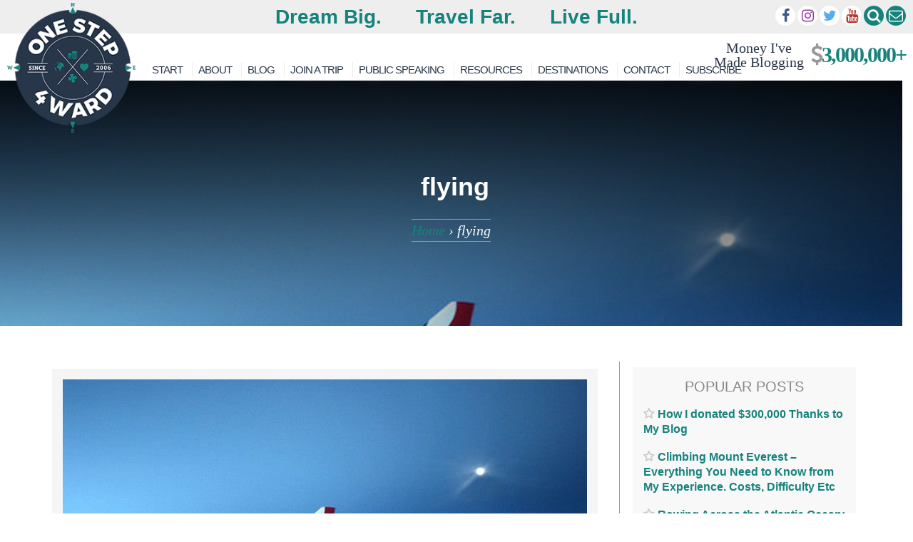

--- FILE ---
content_type: text/html; charset=UTF-8
request_url: https://onestep4ward.com/tag/flying/
body_size: 42088
content:
<!DOCTYPE html>
<html lang="en-GB">

<head>
	<meta charset="UTF-8">
	<meta name="viewport" content="width=device-width, initial-scale=1">
	<meta name="doz:verify_domain" content="758c04a2c2e32cd41d9619590cd13324e2ff2ac5">
	<meta name="apple-mobile-web-app-title" content="OneStep4Ward">
	<meta name="dealspotr-site-verification" content="0e25e506-0d31-4dbf-8548-699580aa29a4" />
	<link rel="profile" href="http://gmpg.org/xfn/11">
	<link rel="pingback" href="https://onestep4ward.com/xmlrpc.php">
	<link rel="preconnect" href="https://maxcdn.bootstrapcdn.com" />
	<link href="https://maps.google.com" rel="preconnect">
	<link href="https://www.google-analytics.com" rel="preconnect">
		<script data-noptimize="1" data-cfasync="false" data-wpfc-render="false">
		(function () {
			var script = document.createElement("script");
			script.async = 1;
			script.src = 'https://emrldtp.com/NDY3NTU0.js?t=467554';
			document.head.appendChild(script);
		})();
	</script>
	<meta name='robots' content='index, follow, max-image-preview:large, max-snippet:-1, max-video-preview:-1' />

		<!-- Meta Tag Manager -->
		<meta property="fb:pages" content="125975644123934" />
		<!-- / Meta Tag Manager -->

	<!-- This site is optimized with the Yoast SEO Premium plugin v25.9 (Yoast SEO v26.9-RC1) - https://yoast.com/product/yoast-seo-premium-wordpress/ -->
	<title>flying Archives | OneStep4Ward</title>
	<link rel="canonical" href="https://onestep4ward.com/tag/flying/" />
	<meta property="og:locale" content="en_GB" />
	<meta property="og:type" content="article" />
	<meta property="og:title" content="flying Archives" />
	<meta property="og:url" content="https://onestep4ward.com/tag/flying/" />
	<meta property="og:site_name" content="OneStep4Ward" />
	<meta name="twitter:card" content="summary_large_image" />
	<meta name="twitter:site" content="@onestep4ward" />
	<script type="application/ld+json" class="yoast-schema-graph">{"@context":"https://schema.org","@graph":[{"@type":"CollectionPage","@id":"https://onestep4ward.com/tag/flying/","url":"https://onestep4ward.com/tag/flying/","name":"flying Archives | OneStep4Ward","isPartOf":{"@id":"https://onestep4ward.com/#website"},"primaryImageOfPage":{"@id":"https://onestep4ward.com/tag/flying/#primaryimage"},"image":{"@id":"https://onestep4ward.com/tag/flying/#primaryimage"},"thumbnailUrl":"https://onestep4ward.com/wp-content/uploads/2012/11/jetlag.jpg","breadcrumb":{"@id":"https://onestep4ward.com/tag/flying/#breadcrumb"},"inLanguage":"en-GB"},{"@type":"ImageObject","inLanguage":"en-GB","@id":"https://onestep4ward.com/tag/flying/#primaryimage","url":"https://onestep4ward.com/wp-content/uploads/2012/11/jetlag.jpg","contentUrl":"https://onestep4ward.com/wp-content/uploads/2012/11/jetlag.jpg","width":640,"height":432,"caption":"jetlag"},{"@type":"BreadcrumbList","@id":"https://onestep4ward.com/tag/flying/#breadcrumb","itemListElement":[{"@type":"ListItem","position":1,"name":"Home","item":"https://onestep4ward.com/"},{"@type":"ListItem","position":2,"name":"flying"}]},{"@type":"WebSite","@id":"https://onestep4ward.com/#website","url":"https://onestep4ward.com/","name":"OneStep4Ward","description":"Dream Big. Travel Far. Live Full.","publisher":{"@id":"https://onestep4ward.com/#organization"},"potentialAction":[{"@type":"SearchAction","target":{"@type":"EntryPoint","urlTemplate":"https://onestep4ward.com/?s={search_term_string}"},"query-input":{"@type":"PropertyValueSpecification","valueRequired":true,"valueName":"search_term_string"}}],"inLanguage":"en-GB"},{"@type":"Organization","@id":"https://onestep4ward.com/#organization","name":"One Step 4Ward","url":"https://onestep4ward.com/","logo":{"@type":"ImageObject","inLanguage":"en-GB","@id":"https://onestep4ward.com/#/schema/logo/image/","url":"https://onestep4ward.com/wp-content/uploads/2021/01/Logo-1.png","contentUrl":"https://onestep4ward.com/wp-content/uploads/2021/01/Logo-1.png","width":3099,"height":3129,"caption":"One Step 4Ward"},"image":{"@id":"https://onestep4ward.com/#/schema/logo/image/"},"sameAs":["https://www.facebook.com/onestep4ward/","https://x.com/onestep4ward","https://www.instagram.com/onestep4ward/","https://www.linkedin.com/in/johnny-ward-2a9b6712","https://www.youtube.com/user/onestep4ward","https://en.wikipedia.org/wiki/Johnny_Ward_(travel_blogger)"]}]}</script>
	<!-- / Yoast SEO Premium plugin. -->


<link rel='dns-prefetch' href='//ajax.googleapis.com' />
<link rel='dns-prefetch' href='//scripts.mediavine.com' />
<link rel='dns-prefetch' href='//platform-api.sharethis.com' />
<link rel="alternate" type="application/rss+xml" title="OneStep4Ward &raquo; Feed" href="https://onestep4ward.com/feed/" />
<link rel="alternate" type="application/rss+xml" title="OneStep4Ward &raquo; Comments Feed" href="https://onestep4ward.com/comments/feed/" />
<link rel="alternate" type="application/rss+xml" title="OneStep4Ward &raquo; flying Tag Feed" href="https://onestep4ward.com/tag/flying/feed/" />
<style id='wp-img-auto-sizes-contain-inline-css' type='text/css'>
img:is([sizes=auto i],[sizes^="auto," i]){contain-intrinsic-size:3000px 1500px}
/*# sourceURL=wp-img-auto-sizes-contain-inline-css */
</style>
<link rel='stylesheet' id='neliofp_style_css-css' href='https://onestep4ward.com/wp-content/plugins/nelio-featured-posts/assets/style.min.css' type='text/css' media='all' />
<link rel='stylesheet' id='sbi_styles-css' href='https://onestep4ward.com/wp-content/plugins/instagram-feed/css/sbi-styles.min.css' type='text/css' media='all' />
<style id='wp-emoji-styles-inline-css' type='text/css'>

	img.wp-smiley, img.emoji {
		display: inline !important;
		border: none !important;
		box-shadow: none !important;
		height: 1em !important;
		width: 1em !important;
		margin: 0 0.07em !important;
		vertical-align: -0.1em !important;
		background: none !important;
		padding: 0 !important;
	}
/*# sourceURL=wp-emoji-styles-inline-css */
</style>
<link rel='stylesheet' id='wp-block-library-css' href='https://onestep4ward.com/wp-includes/css/dist/block-library/style.min.css' type='text/css' media='all' />
<style id='classic-theme-styles-inline-css' type='text/css'>
/*! This file is auto-generated */
.wp-block-button__link{color:#fff;background-color:#32373c;border-radius:9999px;box-shadow:none;text-decoration:none;padding:calc(.667em + 2px) calc(1.333em + 2px);font-size:1.125em}.wp-block-file__button{background:#32373c;color:#fff;text-decoration:none}
/*# sourceURL=/wp-includes/css/classic-themes.min.css */
</style>
<style id='global-styles-inline-css' type='text/css'>
:root{--wp--preset--aspect-ratio--square: 1;--wp--preset--aspect-ratio--4-3: 4/3;--wp--preset--aspect-ratio--3-4: 3/4;--wp--preset--aspect-ratio--3-2: 3/2;--wp--preset--aspect-ratio--2-3: 2/3;--wp--preset--aspect-ratio--16-9: 16/9;--wp--preset--aspect-ratio--9-16: 9/16;--wp--preset--color--black: #000000;--wp--preset--color--cyan-bluish-gray: #abb8c3;--wp--preset--color--white: #ffffff;--wp--preset--color--pale-pink: #f78da7;--wp--preset--color--vivid-red: #cf2e2e;--wp--preset--color--luminous-vivid-orange: #ff6900;--wp--preset--color--luminous-vivid-amber: #fcb900;--wp--preset--color--light-green-cyan: #7bdcb5;--wp--preset--color--vivid-green-cyan: #00d084;--wp--preset--color--pale-cyan-blue: #8ed1fc;--wp--preset--color--vivid-cyan-blue: #0693e3;--wp--preset--color--vivid-purple: #9b51e0;--wp--preset--gradient--vivid-cyan-blue-to-vivid-purple: linear-gradient(135deg,rgb(6,147,227) 0%,rgb(155,81,224) 100%);--wp--preset--gradient--light-green-cyan-to-vivid-green-cyan: linear-gradient(135deg,rgb(122,220,180) 0%,rgb(0,208,130) 100%);--wp--preset--gradient--luminous-vivid-amber-to-luminous-vivid-orange: linear-gradient(135deg,rgb(252,185,0) 0%,rgb(255,105,0) 100%);--wp--preset--gradient--luminous-vivid-orange-to-vivid-red: linear-gradient(135deg,rgb(255,105,0) 0%,rgb(207,46,46) 100%);--wp--preset--gradient--very-light-gray-to-cyan-bluish-gray: linear-gradient(135deg,rgb(238,238,238) 0%,rgb(169,184,195) 100%);--wp--preset--gradient--cool-to-warm-spectrum: linear-gradient(135deg,rgb(74,234,220) 0%,rgb(151,120,209) 20%,rgb(207,42,186) 40%,rgb(238,44,130) 60%,rgb(251,105,98) 80%,rgb(254,248,76) 100%);--wp--preset--gradient--blush-light-purple: linear-gradient(135deg,rgb(255,206,236) 0%,rgb(152,150,240) 100%);--wp--preset--gradient--blush-bordeaux: linear-gradient(135deg,rgb(254,205,165) 0%,rgb(254,45,45) 50%,rgb(107,0,62) 100%);--wp--preset--gradient--luminous-dusk: linear-gradient(135deg,rgb(255,203,112) 0%,rgb(199,81,192) 50%,rgb(65,88,208) 100%);--wp--preset--gradient--pale-ocean: linear-gradient(135deg,rgb(255,245,203) 0%,rgb(182,227,212) 50%,rgb(51,167,181) 100%);--wp--preset--gradient--electric-grass: linear-gradient(135deg,rgb(202,248,128) 0%,rgb(113,206,126) 100%);--wp--preset--gradient--midnight: linear-gradient(135deg,rgb(2,3,129) 0%,rgb(40,116,252) 100%);--wp--preset--font-size--small: 13px;--wp--preset--font-size--medium: 20px;--wp--preset--font-size--large: 36px;--wp--preset--font-size--x-large: 42px;--wp--preset--spacing--20: 0.44rem;--wp--preset--spacing--30: 0.67rem;--wp--preset--spacing--40: 1rem;--wp--preset--spacing--50: 1.5rem;--wp--preset--spacing--60: 2.25rem;--wp--preset--spacing--70: 3.38rem;--wp--preset--spacing--80: 5.06rem;--wp--preset--shadow--natural: 6px 6px 9px rgba(0, 0, 0, 0.2);--wp--preset--shadow--deep: 12px 12px 50px rgba(0, 0, 0, 0.4);--wp--preset--shadow--sharp: 6px 6px 0px rgba(0, 0, 0, 0.2);--wp--preset--shadow--outlined: 6px 6px 0px -3px rgb(255, 255, 255), 6px 6px rgb(0, 0, 0);--wp--preset--shadow--crisp: 6px 6px 0px rgb(0, 0, 0);}:where(.is-layout-flex){gap: 0.5em;}:where(.is-layout-grid){gap: 0.5em;}body .is-layout-flex{display: flex;}.is-layout-flex{flex-wrap: wrap;align-items: center;}.is-layout-flex > :is(*, div){margin: 0;}body .is-layout-grid{display: grid;}.is-layout-grid > :is(*, div){margin: 0;}:where(.wp-block-columns.is-layout-flex){gap: 2em;}:where(.wp-block-columns.is-layout-grid){gap: 2em;}:where(.wp-block-post-template.is-layout-flex){gap: 1.25em;}:where(.wp-block-post-template.is-layout-grid){gap: 1.25em;}.has-black-color{color: var(--wp--preset--color--black) !important;}.has-cyan-bluish-gray-color{color: var(--wp--preset--color--cyan-bluish-gray) !important;}.has-white-color{color: var(--wp--preset--color--white) !important;}.has-pale-pink-color{color: var(--wp--preset--color--pale-pink) !important;}.has-vivid-red-color{color: var(--wp--preset--color--vivid-red) !important;}.has-luminous-vivid-orange-color{color: var(--wp--preset--color--luminous-vivid-orange) !important;}.has-luminous-vivid-amber-color{color: var(--wp--preset--color--luminous-vivid-amber) !important;}.has-light-green-cyan-color{color: var(--wp--preset--color--light-green-cyan) !important;}.has-vivid-green-cyan-color{color: var(--wp--preset--color--vivid-green-cyan) !important;}.has-pale-cyan-blue-color{color: var(--wp--preset--color--pale-cyan-blue) !important;}.has-vivid-cyan-blue-color{color: var(--wp--preset--color--vivid-cyan-blue) !important;}.has-vivid-purple-color{color: var(--wp--preset--color--vivid-purple) !important;}.has-black-background-color{background-color: var(--wp--preset--color--black) !important;}.has-cyan-bluish-gray-background-color{background-color: var(--wp--preset--color--cyan-bluish-gray) !important;}.has-white-background-color{background-color: var(--wp--preset--color--white) !important;}.has-pale-pink-background-color{background-color: var(--wp--preset--color--pale-pink) !important;}.has-vivid-red-background-color{background-color: var(--wp--preset--color--vivid-red) !important;}.has-luminous-vivid-orange-background-color{background-color: var(--wp--preset--color--luminous-vivid-orange) !important;}.has-luminous-vivid-amber-background-color{background-color: var(--wp--preset--color--luminous-vivid-amber) !important;}.has-light-green-cyan-background-color{background-color: var(--wp--preset--color--light-green-cyan) !important;}.has-vivid-green-cyan-background-color{background-color: var(--wp--preset--color--vivid-green-cyan) !important;}.has-pale-cyan-blue-background-color{background-color: var(--wp--preset--color--pale-cyan-blue) !important;}.has-vivid-cyan-blue-background-color{background-color: var(--wp--preset--color--vivid-cyan-blue) !important;}.has-vivid-purple-background-color{background-color: var(--wp--preset--color--vivid-purple) !important;}.has-black-border-color{border-color: var(--wp--preset--color--black) !important;}.has-cyan-bluish-gray-border-color{border-color: var(--wp--preset--color--cyan-bluish-gray) !important;}.has-white-border-color{border-color: var(--wp--preset--color--white) !important;}.has-pale-pink-border-color{border-color: var(--wp--preset--color--pale-pink) !important;}.has-vivid-red-border-color{border-color: var(--wp--preset--color--vivid-red) !important;}.has-luminous-vivid-orange-border-color{border-color: var(--wp--preset--color--luminous-vivid-orange) !important;}.has-luminous-vivid-amber-border-color{border-color: var(--wp--preset--color--luminous-vivid-amber) !important;}.has-light-green-cyan-border-color{border-color: var(--wp--preset--color--light-green-cyan) !important;}.has-vivid-green-cyan-border-color{border-color: var(--wp--preset--color--vivid-green-cyan) !important;}.has-pale-cyan-blue-border-color{border-color: var(--wp--preset--color--pale-cyan-blue) !important;}.has-vivid-cyan-blue-border-color{border-color: var(--wp--preset--color--vivid-cyan-blue) !important;}.has-vivid-purple-border-color{border-color: var(--wp--preset--color--vivid-purple) !important;}.has-vivid-cyan-blue-to-vivid-purple-gradient-background{background: var(--wp--preset--gradient--vivid-cyan-blue-to-vivid-purple) !important;}.has-light-green-cyan-to-vivid-green-cyan-gradient-background{background: var(--wp--preset--gradient--light-green-cyan-to-vivid-green-cyan) !important;}.has-luminous-vivid-amber-to-luminous-vivid-orange-gradient-background{background: var(--wp--preset--gradient--luminous-vivid-amber-to-luminous-vivid-orange) !important;}.has-luminous-vivid-orange-to-vivid-red-gradient-background{background: var(--wp--preset--gradient--luminous-vivid-orange-to-vivid-red) !important;}.has-very-light-gray-to-cyan-bluish-gray-gradient-background{background: var(--wp--preset--gradient--very-light-gray-to-cyan-bluish-gray) !important;}.has-cool-to-warm-spectrum-gradient-background{background: var(--wp--preset--gradient--cool-to-warm-spectrum) !important;}.has-blush-light-purple-gradient-background{background: var(--wp--preset--gradient--blush-light-purple) !important;}.has-blush-bordeaux-gradient-background{background: var(--wp--preset--gradient--blush-bordeaux) !important;}.has-luminous-dusk-gradient-background{background: var(--wp--preset--gradient--luminous-dusk) !important;}.has-pale-ocean-gradient-background{background: var(--wp--preset--gradient--pale-ocean) !important;}.has-electric-grass-gradient-background{background: var(--wp--preset--gradient--electric-grass) !important;}.has-midnight-gradient-background{background: var(--wp--preset--gradient--midnight) !important;}.has-small-font-size{font-size: var(--wp--preset--font-size--small) !important;}.has-medium-font-size{font-size: var(--wp--preset--font-size--medium) !important;}.has-large-font-size{font-size: var(--wp--preset--font-size--large) !important;}.has-x-large-font-size{font-size: var(--wp--preset--font-size--x-large) !important;}
:where(.wp-block-post-template.is-layout-flex){gap: 1.25em;}:where(.wp-block-post-template.is-layout-grid){gap: 1.25em;}
:where(.wp-block-term-template.is-layout-flex){gap: 1.25em;}:where(.wp-block-term-template.is-layout-grid){gap: 1.25em;}
:where(.wp-block-columns.is-layout-flex){gap: 2em;}:where(.wp-block-columns.is-layout-grid){gap: 2em;}
:root :where(.wp-block-pullquote){font-size: 1.5em;line-height: 1.6;}
/*# sourceURL=global-styles-inline-css */
</style>
<link rel='stylesheet' id='eldo-style-css' href='https://onestep4ward.com/wp-content/themes/Eldo/style.css' type='text/css' media='all' />
<link rel='stylesheet' id='searchwp-forms-css' href='https://onestep4ward.com/wp-content/plugins/searchwp-live-ajax-search/assets/styles/frontend/search-forms.min.css' type='text/css' media='all' />
<link rel='stylesheet' id='searchwp-live-search-css' href='https://onestep4ward.com/wp-content/plugins/searchwp-live-ajax-search/assets/styles/style.min.css' type='text/css' media='all' />
<style id='searchwp-live-search-inline-css' type='text/css'>
.searchwp-live-search-result .searchwp-live-search-result--title a {
  font-size: 16px;
}
.searchwp-live-search-result .searchwp-live-search-result--price {
  font-size: 14px;
}
.searchwp-live-search-result .searchwp-live-search-result--add-to-cart .button {
  font-size: 14px;
}

/*# sourceURL=searchwp-live-search-inline-css */
</style>
<script type="text/javascript" src="//ajax.googleapis.com/ajax/libs/jquery/1.11.1/jquery.min.js" id="jquery-js"></script>
<script type="text/javascript" async="async" fetchpriority="high" data-noptimize="1" data-cfasync="false" src="https://scripts.mediavine.com/tags/one-step-4ward.js" id="mv-script-wrapper-js"></script>
<script type="text/javascript" src="//platform-api.sharethis.com/js/sharethis.js" id="simple-share-buttons-adder-mu-js"></script>
<script type="text/javascript" src="https://onestep4ward.com/wp-content/plugins/wp-hide-post/public/js/wp-hide-post-public.js" id="wp-hide-post-js"></script>
<script type="text/javascript" src="https://onestep4ward.com/wp-content/themes/Eldo/js/custom.js" id="customjs-js"></script>
<link rel="https://api.w.org/" href="https://onestep4ward.com/wp-json/" /><link rel="alternate" title="JSON" type="application/json" href="https://onestep4ward.com/wp-json/wp/v2/tags/916" /><link rel="EditURI" type="application/rsd+xml" title="RSD" href="https://onestep4ward.com/xmlrpc.php?rsd" />
<meta name="generator" content="WordPress 6.9" />
<!-- start Simple Custom CSS and JS -->
<style type="text/css">
</style>
<!-- end Simple Custom CSS and JS -->
<!-- start Simple Custom CSS and JS -->
<style type="text/css">
.join-a-trip-gt-section{
	background-image: url(https://onestep4ward.com/wp-content/uploads/2019/02/sam-beasley-342216-unsplash-min.jpg);
    background-repeat: no-repeat;
    background-size: cover;
	position:relative;
}


.join-a-trip-gt-section:after{
	content:'';
	background-color:#000;
	position:absolute;
	top:0;
	left:0;
	width:100%;
	height:100%;
	opacity:.5;
	z-index:9;
}

.join-a-trip-gt-sec1{
	padding-top:40px;
	padding-bottom:10px;
}

.join-a-trip-gt-sec1 .wp-block-group__inner-container{
	width: 100%;
    margin: 0 auto;
    padding: 0 15px;
	max-width: 1140px;
	z-index:10;
	opacity:1;
	position:relative;
}

.join-a-trip-gt-sec1 .wp-block-group__inner-container .wp-block-columns{
	margin:0;
}

.join-a-trip-gt-sec1 .wp-block-group__inner-container .wp-block-columns figure.wp-block-image{
	margin:0;
}


.join-a-trip-gt-sec1 .join-a-trip-gt-sec1-h1{
	padding-bottom:20px;
	text-align: center;
    color: #fff;
	font-size: 30px;
	font-weight: 700;
    line-height: 1.2;
	margin:0;
}
.join-a-trip-gt-sec1 .join-a-trip-gt-sec1-p{
	margin:0;
	font-size:20px;
	text-align: center;
	color: #fff;
	padding-bottom:48px;
}

.join-a-trip-gt-sec1 .join-a-trip-gt-sec1-colls-1{
	gap:10px;
}

.join-a-trip-gt-sec1 .join-a-trip-gt-sec1-colls-1-child  {
	padding:15px;
	background-color: #ffffff;
}

.join-a-trip-gt-sec1 .join-a-trip-gt-sec1-colls-1-child img{
	height: 350px;
    object-fit: cover;
    opacity: 1;
}

.join-a-trip-gt-sec1 .coll-1-modifier .join-a-trip-gt-sec1-colls-1-child img{
	height: 250px;
}

.join-a-trip-gt-sec1 .join-a-trip-gt-sec1-colls-1-child figcaption{
	display:none;
}

.join-a-trip-gt-sec1 .join-a-trip-gt-sec1-colls-1-child h3, .join-a-trip-gt-sec1 .join-a-trip-gt-sec1-colls-1-child h3 a{
	color: #23a455;
    font-family: "Raleway", Sans-serif;
    font-size: 25px;
	text-decoration:none;
}

.join-a-trip-gt-sec1 .join-a-trip-gt-sec1-colls-1-child p, .join-a-trip-gt-sec1 .join-a-trip-gt-sec1-colls-1-child p a{
	color: #000000;
    font-family: "Alegreya SC", Sans-serif;
    font-size: 20px;
    font-style: italic;
	text-decoration:none;
}

.join-a-trip-gt-sec1 .join-a-trip-gt-sec1-colls-1-child .wp-block-buttons a{
	display: inline-block;
    line-height: 1;
    font-size: 15px;
    padding: 12px 24px;
    border-radius: 3px;
	fill: #ffffff;
    color: #ffffff;
    background-color: #15837c;
	text-align:center;
	text-decoration:none;
}


.join-a-trip-gt-sec1 .coll-1-modifier .join-a-trip-gt-sec1-colls-1-child{
	position:relative;
}

.join-a-trip-gt-sec1 .coll-1-modifier .join-a-trip-gt-sec1-colls-1-child:after{ 
	content:'';
	position:absolute;
	display:flex;
	align-items:center;
	justify-content:center;
	width:250px;
	height:250px;
	top:0;
	left:0;
	background-image:url("https://onestep4ward.com/wp-content/uploads/2019/02/Sold-Out-PNG-HD.png"); 
	background-repeat:no-repeat;
	background-size:contain;
	background-position:center;	
	 display: inline-block;
}

.join-a-trip-gt-sec2{
	padding-top:96px;
	padding-bottom:47px;
}
.join-a-trip-gt-sec2 .wp-block-group__inner-container{
	width: 100%;
    margin: 0 auto;
    padding: 0 15px;
	max-width: 100%;
	z-index:10;
	opacity:1;
	position:relative;
}

.join-a-trip-gt-sec2 .join-a-trip-gt-sec2-h2{
	font-size: 30px;
	font-family: 'Montserrat', sans-serif;
    font-weight: 700;
    line-height: 1.2;
    color: #fff;
}

.join-a-trip-gt-sec2 .wp-block-group__inner-container .wp-block-columns{
	margin:0;
}

.join-a-trip-gt-sec2 .wp-block-group__inner-container .wp-block-columns figure.wp-block-image{
	margin:0;
}


.join-a-trip-gt-sec2  .join-a-trip-gt-sec2-colls{
	gap:10px;
}
.join-a-trip-gt-sec2 .join-a-trip-gt-sec2-colls-child{
	padding:15px;
	background-color: #ffffff;
}

.join-a-trip-gt-sec2 .join-a-trip-gt-sec2-colls-child img{
	height: 230px; 
    object-fit: cover;
    opacity: 1;
}

.join-a-trip-gt-sec2 .join-a-trip-gt-sec2-colls-child figcaption{
	display:none;
}
.join-a-trip-gt-sec2 .join-a-trip-gt-sec2-colls-child h3, .join-a-trip-gt-sec2 .join-a-trip-gt-sec2-colls-child h3 a{
	color: #23a455;
    font-family: Raleway, sans-serif;
    font-size: 25px;
	text-decoration:none;
}

.join-a-trip-gt-sec2 .join-a-trip-gt-sec2-colls-child p, .join-a-trip-gt-sec2 .join-a-trip-gt-sec2-colls-child p a{
	color: #000000;
    font-family: "Alegreya SC", Sans-serif;
    font-size: 20px;
    font-style: italic;
	text-decoration:none;
}

.join-a-trip-gt-sec2 .join-a-trip-gt-sec2-colls-child .wp-block-buttons a{
	display: inline-block;
    line-height: 1;
    font-size: 15px;
    padding: 12px 24px;
    border-radius: 3px;
	fill: #ffffff;
    color: #ffffff;
    background-color: #15837c;
	text-align:center;
	text-decoration:none;
}

.join-a-trip-gt-sec3 .wp-block-group__inner-container{
	width: 100%; 
    margin: 0 auto;
    padding: 0 15px;
	max-width: 1140px;
	position:relative;
}

.join-a-trip-gt-sec3 .join-a-trip-gt-sec3-h3{
	font-size: 26px;
	font-family: 'Montserrat', sans-serif;
    font-weight: 700;
    line-height: 1.2;
    color: #283649;
}

.join-a-trip-gt-sec3 .join-a-trip-gt-sec3-p{
	font-family: "Roboto", sans-serif;
}

.join-a-trip-gt-sec3 .join-a-trip-gt-sec3-colls{}

.join-a-trip-gt-sec3 .join-a-trip-gt-sec3-colls-child p { color: #000;}
.join-a-trip-gt-sec3 .join-a-trip-gt-sec3-colls-child p strong{ color: #111;}


.join-a-trip-gt-sec3 .join-a-trip-gt-sec3-colls-child .wp-block-embed iframe{
	height:290px;
}
</style>
<!-- end Simple Custom CSS and JS -->
<!-- start Simple Custom CSS and JS -->
<style type="text/css">
/* Add your CSS code here.*/

.h2u{
	text-decoration:underline;
}

.wp-block-embed.h350 iframe, .h350 img{
	height:370px;
	object-fit:cover;
}
.no-underline .no-underline a{ 
	text-decoration: none;
}
.gap2{
	gap:4px !important;
}
.fs21-list{
	font-size: 21px;
    font-weight: 300;
    line-height: 40px;
    color: #0e0c12;
}

.noflexwrap{
	flex-wrap:nowrap !important;
}
.grey-color{
	color: #7A7A7A;
}
.dark-text-color{
	color: #111;
	font-family: "Roboto",Sans-serif; 
}
.grey-text-color, .grey-text-color strong {
 	color: #7A7A7A;
    font-family: "Roboto",Sans-serif; 
}

.grey-text-color a{
	text-decoration:none;
}

.grey-text-color.strong strong {
    color: #111;
}
.post-figcap-center-grey figcaption{
	padding: 3px;
	color: #7A7A7A;
	font-size: .9em;
    background: #f5f5f5;
	text-align:center;
	font-family: "Roboto",Sans-serif; 
}
.fs30{
	font-size:30px;
}
.fs15{
	font-size:15px;
}
.fs21{
	font-size:21px;
}
/*
.wp-block-atbs-tabs.tab-block-styled{
	border:none !important;
} 
.wp-block-atbs-tabs.tab-block-styled .atbs__tab-content{
	border: 1px solid #e1e1e1;
}

.tab-block-styled.wp-block-atbs-tabs .atbs__tab-label {
	border: none !important;
}

.tab-block-styled.wp-block-atbs-tabs .atbs__tab-label:active {
    border: 1px solid #e1e1e1 !important;
	border-bottom: 1px solid #fff !important;
}
*/

.tab-block-styled.wp-block-atbs-tabs{
	margin-bottom: 20px;
}

.tab-block-styled.wp-block-atbs-tabs .atbs__tab-labels .atbs__tab-label{
	color:#6EC1E4 !important;
}
.tab-block-styled.wp-block-atbs-tabs .atbs__tab-labels .atbs__tab-label.active{
	color:#61CE70 !important;
}
.tab-block-styled.wp-block-atbs-tabs .atbs__tab-content p{
	color: #7A7A7A;
	margin-bottom: 1.5em;
    font-family: "Roboto",Sans-serif; 
}

.list-grey li, .list-grey li strong{
	color: #7A7A7A;
    font-family: "Roboto",Sans-serif; 
}

.list-grey-li-15{
	 color: #7a7a7a;
    font-family: Roboto, sans-serif;
    font-size: 15px;
}

@media only screen and (max-width: 768px){
	.tab-block-styled.wp-block-atbs-tabs .atbs__tab-labels{
		display:flex;
		flex-direction:column;
	}
	.tab-block-styled.wp-block-atbs-tabs .atbs__tab-labels .atbs__tab-content{
		display:none; 
	}
	.tab-block-styled.wp-block-atbs-tabs .atbs__tab-label, .tab-block-styled.wp-block-atbs-tabs .atbs__tab-content{
		border-top: 1px solid #e1e1e1; 
	}
}

/*join-my-2019-upcoming-trips-nepal-syria-jordan-ethiopia-bali-japan-new*/
.iframe-post-new{
	max-width: 100%;
    width: 100%;
    margin: 0;
    line-height: 1;
    border: 1px solid #dcdcde;
	display: block;
	margin-bottom:15px;
}
.image-figcap-center figcaption{
	text-align:center;
	color: #7A7A7A;
    font-family: "Roboto",Sans-serif; 
}
.image-figcap figcaption{
	color: #7A7A7A;
    font-family: "Roboto",Sans-serif;  
}

/*Public Speaking Page*/
.page-id-330926 {
}
.public-speaking-sec1 .wp-block-group__inner-container, .public-speaking-sec2 .wp-block-group__inner-container, .public-speaking-sec3 .wp-block-group__inner-container, .public-speaking-sec4 .wp-block-group__inner-container{
	width: 100%;
    margin: 0 auto;
    padding: 0 15px;
	max-width: 1140px;
	position:relative;
}

.public-speaking-sec1{
	padding-top:70px;
	padding-bottom:100px;
	background-image:url('https://onestep4ward.com/wp-content/uploads/2019/06/64972327_459612641468794_2237845576609693696_n.jpg');
	background-repeat:no-repeat;
	background-size:cover;
	background-position: center;
	position:relative;
}
.public-speaking-sec1 .wp-block-group__inner-container{
	position:relative;
	z-index:10;
}
.public-speaking-sec1::after{
	content:'';
	background-color:#000;
	position:absolute;
	top:0;
	left:0;
	width:100%;
	height:100%;
	opacity:.7;
	z-index:9;
}
.public-speaking-sec1 .public-speaking-sec1-h1{
	color: #ffffff;
    font-family: "Georgia", Sans-serif;
    font-size: 60px;
    font-weight: 400;
    font-style: normal;
	margin:0;
}

.public-speaking-sec1 .public-speaking-sec1-h2{
	color: #ffffff;
    font-family: "Georgia", Sans-serif;
    font-size: 36px;
    font-weight: 400;
    font-style: normal;
	margin:0 ;
}

.public-speaking-sec1 .public-speaking-sec1-p{
	color: #ffffff;
    font-family: "Georgia", Sans-serif;
    font-size: 18px;
    font-weight: 400;
    font-style: normal;
    line-height: 1.8em;
}
.public-speaking-sec2{
	padding-top:96px;
	padding-bottom:106px;
}
.public-speaking-sec2 .public-speaking-sec2-p{
	 text-align: center;
    color: #000000;
    font-family: "Georgia", Sans-serif;
    font-size: 16px;
    line-height: 1.8em;
}

.public-speaking-sec3{
	padding:25px 15px;
	background-color: #15837c;
}
.public-speaking-sec3 .wp-block-group__inner-container .wp-block-columns{
	margin-bottom:30px;
	align-items:center !important;
}
.public-speaking-sec3 .wp-block-group__inner-container .wp-block-columns:last-of-type {
	margin-bottom:0px;
}
.public-speaking-sec3 .wp-block-group__inner-container .wp-block-columns figure.wp-block-image{
	margin-bottom:0;
}
.public-speaking-sec3 .wp-block-group__inner-container .wp-block-columns h2{
	color: #ffffff;
	font-size: 26px;
    font-family: "Berkshire Swash", Sans-serif;
}

.public-speaking-sec3 .wp-block-group__inner-container .wp-block-columns p{
	color: #ffffff;
    font-family: "Georgia", Sans-serif;
    font-size: 18px;
    line-height: 1.7em;
}
.public-speaking-sec4 {
	margin-bottom:40px;
}


.public-speaking-sec4 .wp-block-gallery.has-nested-images.is-cropped figure.wp-block-image:not(#individual-image){
	height:40px;
}

.public-speaking-sec4 .wp-block-gallery.has-nested-images.is-cropped figure.wp-block-image:not(#individual-image) img{
	height: 40px;
	flex-grow:0;
	object-fit:contain;
}
@media only screen and (min-width: 600px) {
.wp-block-gallery.has-nested-images.columns-8 figure.wp-block-image:not(#individual-image) {
    height: 40px;
	object-fit:contain;
}
}</style>
<!-- end Simple Custom CSS and JS -->
<!-- start Simple Custom CSS and JS -->
<style type="text/css">
.elementor-23649 .elementor-element.elementor-element-7098882 img {
  object-position: top;
}
.entry-content {
  font-size: 21px;
  font-weight: 300;
  line-height: 40px;
  color: #0e0c12;
}

body.single-post #content .inner {
  max-width: 1440px;
  width: 100%;
}
body {
  font-size: 20px !important;
  line-height: 1.5;
  font-family: 'Vesper Libre', serif !important;
}

.ssbp-wrap {
  padding: 20px;
}

.ssba a {
  display: inline-block;
  margin: 0 10px;
}
.ssba_sharecount,
.ssbp-text {
  display: none;
}

.ssba-share-text {
  color: #fff;
}
.fb-like.fb_iframe_widget.fb_iframe_widget_fluid {
  max-width: 201px;
  overflow: hidden;
  height: 50px;
}
.soldout {
  position: relative;
}
.soldout a:before {
  top: 0;
  left: 0;
  width: 100%;
  height: 100%;
  content: '';
  display: block;
  z-index: 10;
  position: absolute;
  pointer-events: none;
  background: url('https://onestep4ward.com/wp-content/uploads/2019/02/Sold-Out-PNG-HD.png') no-repeat;
  background-position: center;
  background-size: contain;
}
.ongoing {
  position: relative;
}
.ongoing a:before {
  top: 0;
  left: 0;
  width: 100%;
  height: 100%;
  content: '';
  display: block;
  z-index: 10;
  position: absolute;
  pointer-events: none;
  background: url('https://dev.matsio.com/matsio/leap-onboard/wp-content/uploads/2023/04/Sold-Out-PNG-HD.png') no-repeat;
  background-position: center;
  background-size: 80%;
}
.two, .one {
  position: relative;
}
.one a:before,
.two a:before {
  top: 0;
  left: 0;
  width: 100%;
  height: 100%;
  content: '';
  display: block;
  z-index: 10;
  position: absolute;
  pointer-events: none;
  background: url('https://onestep4ward.com/wp-content/uploads/2023/09/Group-63-1.png') no-repeat;
  background-position: center;
  background-size: 100%;
}
.one a:before{
	background: url('https://onestep4ward.com/wp-content/uploads/2019/06/one-spot-left-1.png') no-repeat;
	  background-position: center;
  background-size: 100%;
}

body .green-title {
height: auto;
	min-height:50px;
}</style>
<!-- end Simple Custom CSS and JS -->
<!-- start Simple Custom CSS and JS -->
<script type="text/javascript">
/* Default comment here */ 

jQuery(document).ready(function( $ ){
    if($(window).width() < 768){
		
		$(".tab-block-styled .atbs__tab-content").insertAfter('.tab-block-styled ul li.active:first-child').show();
		$('.tab-block-styled ul li').on("click", function(){
			var _this = $(this);
			 $(".tab-block-styled .atbs__tab-content").insertAfter(_this).show();
		})
	}
});
</script>
<!-- end Simple Custom CSS and JS -->
  <style>
    /*
Theme Name: One Step 4Ward
Theme URI: http:www.eldowebdesign.co.uk
Author: Eldo Web Design
Author URI: http://www.eldowebdesign.co.uk
Description: Eldo Web Design for Johnny Ward
Version: 1.0.0
License: Private
License URI: www.eldowebdesign.co.uk
Text Domain: eldo
Tags: Bespoke, Private
*/
/*--------------------------------------------------------------
# MORMALIZE
--------------------------------------------------------------*/
html{font-family:sans-serif;-webkit-text-size-adjust:100%;-ms-text-size-adjust:100%;font-display: swap;}

body{margin:0}article,aside,details,figcaption,figure,footer,header,main,menu,nav,section,summary{display:block}audio,canvas,progress,video{display:inline-block;vertical-align:baseline}audio:not([controls]){display:none;height:0}[hidden],template{display:none}a{background-color:transparent}a:active,a:hover{outline:0}abbr[title]{border-bottom:1px dotted}b,strong{font-weight:bold}dfn{font-style:italic}h1{font-size:2em;margin:0.67em 0}mark{background:#ff0;color:#000}small{font-size:80%}sub,sup{font-size:75%;line-height:0;position:relative;vertical-align:baseline}sup{top:-0.5em}sub{bottom:-0.25em}img{border:0}svg:not(:root){overflow:hidden}figure{margin:0}hr{box-sizing:content-box;height:0}pre{overflow:auto}code,kbd,pre,samp{font-family:monospace, monospace;font-size:1em}optgroup{font-weight:bold}table{border-coll1apse:collapse;border-spacing:0}td,th{padding:0}body,button,input,select,textarea{color:#333;font-family:sans-serif;font-size:16px;font-size:1rem;line-height:1.5}h1,h2,h3,h4,h5,h6{clear:both}p{margin-bottom:1.5em}dfn,cite,em,i{font-style:italic}blockquote{margin:0 1.5em}address{margin:0 0 1.5em}pre{background:#eee;font-family:"Courier 10 Pitch", Courier, monospace;font-size:15px;font-size:0.9375rem;line-height:1.6;margin-bottom:1.6em;max-width:100%;overflow:auto;padding:1.6em}code,kbd,tt,var{font-family:Monaco, Consolas, "Andale Mono", "DejaVu Sans Mono", monospace;font-size:15px;font-size:0.9375rem}abbr,acronym{border-bottom:1px dotted #666;cursor:help}mark,ins{background:#fff9c0;text-decoration:none}big{font-size:125%}html{box-sizing:border-box}*,*:before,*:after{box-sizing:inherit}body{background:#fff}blockquote:before,blockquote:after,q:before,q:after{content:""}blockquote,q{quotes:"" ""}hr{background-color:#ccc;border:0;height:1px;margin-bottom:1.5em}ul,ol{margin:0 0 1em 1em;padding-left:20px;}ul{list-style:circle}ol{list-style:decimal}li > ul,li > ol{margin-bottom:0;margin-left:1em}dt{font-weight:bold}dd{margin:0 1.5em 1.5em}img{height:auto;max-width:100%}table{margin:0 0 1.5em;width:100%}button,input[type="button"],input[type="reset"],input[type="submit"]{border:1px solid;border-color:#ccc #ccc #bbb;border-radius:3px;background:#e6e6e6;color:rgba(0, 0, 0, .8);font-size:12px;font-size:0.75rem;line-height:1;padding:.6em 1em .4em}button:hover,input[type="button"]:hover,input[type="reset"]:hover,input[type="submit"]:hover{border-color:#ccc #bbb #aaa}button:focus,input[type="button"]:focus,input[type="reset"]:focus,input[type="submit"]:focus,button:active,input[type="button"]:active,input[type="reset"]:active,input[type="submit"]:active{border-color:#aaa #bbb #bbb}input[type="text"],input[type="email"],input[type="url"],input[type="password"],input[type="search"],input[type="number"],input[type="tel"],input[type="range"],input[type="date"],input[type="month"],input[type="week"],input[type="time"],input[type="datetime"],input[type="datetime-local"],input[type="color"],textarea{color:#666;border:1px solid #ccc;border-radius:3px;padding:3px}select{border:1px solid #ccc}input[type="text"]:focus,input[type="email"]:focus,input[type="url"]:focus,input[type="password"]:focus,input[type="search"]:focus,input[type="number"]:focus,input[type="tel"]:focus,input[type="range"]:focus,input[type="date"]:focus,input[type="month"]:focus,input[type="week"]:focus,input[type="time"]:focus,input[type="datetime"]:focus,input[type="datetime-local"]:focus,input[type="color"]:focus,textarea:focus{color:#111}textarea{width:100%}a{color:royalblue}a:visited{color:purple}a:hover,a:focus,a:active{color:midnightblue}a:focus{outline:thin dotted}a:hover,a:active{outline:0}.site-main .comment-navigation,.site-main .posts-navigation,.site-main .post-navigation{margin:0 0 1.5em;overflow:hidden}.comment-navigation .nav-previous,.posts-navigation .nav-previous,.post-navigation .nav-previous{float:left;width:50%}.comment-navigation .nav-next,.posts-navigation .nav-next,.post-navigation .nav-next{float:right;text-align:right;width:50%}.screen-reader-text{clip:rect(1px, 1px, 1px, 1px);position:absolute !important;height:1px;width:1px;overflow:hidden}.screen-reader-text:focus{background-color:#f1f1f1;border-radius:3px;box-shadow:0 0 2px 2px rgba(0, 0, 0, 0.6);clip:auto !important;color:#21759b;display:block;font-size:14px;font-size:0.875rem;font-weight:bold;height:auto;left:5px;line-height:normal;padding:15px 23px 14px;text-decoration:none;top:5px;width:auto;z-index:100000}#content[tabindex="-1"]:focus{outline:0}.alignleft{display:inline;float:left;margin-right:1.5em}.alignright{display:inline;float:right;margin-left:1.5em}.aligncenter{clear:both;display:block;margin:10px auto}.clear:before,.clear:after,.entry-content:before,.entry-content:after,.comment-content:before,.comment-content:after,.site-header:before,.site-header:after,.site-content:before,.site-content:after,.site-footer:before,.site-footer:after{content:"";display:table;table-layout:fixed}.clear:after,.entry-content:after,.comment-content:after,.site-header:after,.site-content:after,.site-footer:after{clear:both}.widget{margin:0 0 1.5em}.widget select{max-width:100%}.sticky{display:block}.byline,.updated:not(.published){display:none}.single .byline,.group-blog .byline{display:inline}.page-content,.entry-content,.entry-summary{margin:1.5em 0 0}.page-links{clear:both;margin:0 0 1.5em}.comment-content a{word-wrap:break-word}.bypostauthor{display:block}.infinite-scroll .posts-navigation,.infinite-scroll.neverending .site-footer{display:none}.infinity-end.neverending .site-footer{display:block}.page-content .wp-smiley,.entry-content .wp-smiley,.comment-content .wp-smiley{border:none;margin-bottom:0;margin-top:0;padding:0}embed,iframe,object{max-width:100%}.wp-caption{margin-bottom:1.5em;max-width:100%}.wp-caption img[class*="wp-image-"]{display:block;margin-left:auto;margin-right:auto}.wp-caption .wp-caption-text{margin:0.8075em 0}.wp-caption-text{text-align:center}.gallery{margin-bottom:1.5em}.gallery-item{display:inline-block;text-align:center;vertical-align:top;width:100%}.gallery-columns-2 .gallery-item{max-width:50%}.gallery-columns-3 .gallery-item{max-width:33.33%}.gallery-columns-4 .gallery-item{max-width:25%}.gallery-columns-5 .gallery-item{max-width:20%}.gallery-columns-6 .gallery-item{max-width:16.66%}.gallery-columns-7 .gallery-item{max-width:14.28%}.gallery-columns-8 .gallery-item{max-width:12.5%}.gallery-columns-9 .gallery-item{max-width:11.11%}.gallery-caption{display:block}
/*--------------------------------------------------------------
# MAIN
--------------------------------------------------------------*/
body {
	font-size:15px;
	font-family: 'Lato', sans-serif;
	font-weight:400;
	color:#444;
	padding-top:107px;
}
#tinymce {
	padding:10px!important;
}
/*--------------------------------------------------------------
# LAYOUT
--------------------------------------------------------------*/
.section {
	float:left;
	width:100%;
	position:relative
}
.full {
	float:left;
	width:100%
}
.half {
	float:left;
	width:50%
}
.third{
	float:left;
	width:33.33%
}
.quarter {
	float:left;
	width:25%
}
.edge {
	padding:0 30px
}
.inner {
	display:block;
	margin:0 auto;
	max-width:1100px;
	position:relative
}
.flex {
	display: -webkit-box;
	display: -webkit-flex;
	display: -ms-flexbox;
	display: flex;
	-webkit-flex-wrap: wrap;
	-ms-flex-wrap: wrap;
	flex-wrap: wrap;
}
.item { 
	max-width: 100%; /* 1 */
	float:left;
	width:100%;
}	
.center {
	display: -webkit-box;
	display: -webkit-flex;
	display: -ms-flexbox;
	display: flex;
	-webkit-box-align: center;
	-webkit-align-items: center;
	-ms-flex-align: center;
	align-items: center;
	-webkit-box-pack: center;
	-webkit-justify-content: center;
	-ms-flex-pack: center;
	justify-content: center;
}
.center > * {
	max-width: 100%; /* 1 */
}
.equal {
	display: -webkit-box;
	display: -webkit-flex;
	display: -ms-flexbox;
	display: flex;
	overflow: visible;
	position:relative;
	 -ms-flex-wrap: wrap;
      flex-wrap: wrap;
}
.cover {
	background-repeat: no-repeat;
	background-position: top center;
	background-attachment: fixed; 
	-webkit-background-size: cover;
	-moz-background-size: cover;
	-o-background-size: cover;
	background-size: cover;
}
.google-visualization-tooltip {
	background:rgba(245,245,245,0.7) url(images/login-logo.png) no-repeat center right!important;
	text-align:left!important;
	background-size:38px!important;
	font-family:'Montserrat', sans-serif!important;
	font-weight: 700!important;
	text-transform:uppercase!important;
	border:1px solid #fff!important;
	-webkit-transition: all ease 0.2s!important;
	transition: all ease 0.2s!important;
}
/*--------------------------------------------------------------
# FONTS
--------------------------------------------------------------*/
a, a:visited {
	-webkit-transition: all ease 0.2s;
	transition: all ease 0.2s;
	color:#15837c
}
a:hover {
	color:#939598
}
a img {
	-webkit-transition: all ease 0.2s;
	transition: all ease 0.2s;
}
a img:hover {
	opacity:0.9;
}
::-moz-selection { /* Code for Firefox */
    color: #fff;
    background: #444;
}
::selection {
    color: #fff;
    background: #444;
}
h1, h2, h3 {
	font-family: 'Montserrat', sans-serif;
	font-weight:700;
	line-height:1.2;
	color:#283649
}
h1 {
	font-size:30px;
}
h2 {
	font-size:26px;
}
h3 {
	font-size:20px;
}
h4 {
	font-size:1em;
}
h5 {
	font-size:0.8em;
}
h6 {
	font-size:0.6em;
}
.lines {
	line-height:1;
	display: -webkit-box;
	display: -ms-flexbox;
	display: flex;
	-webkit-box-orient: horizontal;
	-webkit-box-direction: normal;
	  -ms-flex-direction: row;
	      flex-direction: row;
	-webkit-box-pack: center;
	  -ms-flex-pack: center;
	      justify-content: center;
	text-align: center;
}
.lines:before, .lines:after {
	background-color: #222;
	content: '\a0';
	-webkit-box-flex: 1;
	  -ms-flex-positive: 1;
	      flex-grow: 1;
	height: 1px;
	min-height:1px;
	position: relative;
	top: 0.5em;
}
.lines:before {
	margin-right:10px;
}
.lines:after {
	margin-left:10px;
}
@media screen and (-ms-high-contrast: active), (-ms-high-contrast: none) {  
h2.lines:before, h2.lines:after {
	display:none;
} 
}
strong {
	color:#111
}
/*--------------------------------------------------------------
# ELEMENTS
--------------------------------------------------------------*/
a.button, .button a{
	padding:10px;
	border:1px solid #283649;
	margin:20px 0;
	display:inline-block;
	text-decoration:none;
	color:#283649;
	font-family: 'Montserrat', sans-serif;
	font-weight:400;
	font-size:20px;
	text-transform:uppercase;
	cursor:pointer;
	font-size:16px
}
a.button:hover, .button a:hover {
	border: 1px solid #15837c;
	color:#15837c
}
#secondary a.button, #secondary .button a {
	margin:0 auto;
	font-size:16px
}
a.button.large, .button.large {
	font-size:1.5em;
}
.fa.fa-facebook {
    color: #3A5795;
}
.fa.fa-twitter {
    color: #55ACEE;
}
.fa.fa-pinterest {
    color: #BE2126;
}
.fa.fa-instagram {
    color: #983AA8;
}
.fa.fa-linkedin {
    color: #0077B5;
}
.fa.fa-google-plus {
    color: #D73E32;
}
blockquote {
	font-size:20px;
	line-height:1.3;
	font-family: 'Montserrat', sans-serif;
	font-weight: 700;
	line-height: 1.2;
	color: #283649;
	text-align:center;
	margin:10px 10%;
	width:80%;
}
blockquote p {
	margin-bottom:0
}
blockquote p:before, blockquote p:after {
	content:"\f10d";
	font-family: "fontAwesome";
	color:#999;
	margin:0 3px;
}
blockquote p:after {
	content:"\f10e";
}	
blockquote h5 {
	margin:0;
	font-style: italic;
	font-size: 16px;
	font-family: 'Lato', sans-serif;
	font-weight:400;
	margin-bottom:15px
}
iframe {
	display:block;
	margin:15px auto;
	float:none;
}
hr {
	background-color: #6DB693;
	border: 0;
	height: 1px;
	width:60%;
	margin-left: 20%;
	margin-right: 20%;
	margin-bottom: 1.5em
}
button,
input[type="button"],
input[type="reset"],
input[type="submit"] {
	border: none;
	border-radius: 0px;
	background: #ccc;
	color: #000;
	line-height: 1;
	padding: 6px;
	-webkit-transition: all ease 0.2s;
	transition: all ease 0.2s;
	font-size:1em
}
button:hover,
input[type="button"]:hover,
input[type="reset"]:hover,
input[type="submit"]:hover {
	background:#999
}
button:focus,
input[type="button"]:focus,
input[type="reset"]:focus,
input[type="submit"]:focus,
button:active,
input[type="button"]:active,
input[type="reset"]:active,
input[type="submit"]:active {
	border-color: #000;
}
input[type="search"] {
	-webkit-appearance: none
}
input[type="text"],
input[type="email"],
input[type="url"],
input[type="password"],
input[type="search"],
input[type="number"],
input[type="tel"],
input[type="range"],
input[type="date"],
input[type="month"],
input[type="week"],
input[type="time"],
input[type="datetime"],
input[type="datetime-local"],
input[type="color"],
textarea {
	color: #666;
	border: 1px solid #ccc;
	border-radius: 0px;
	padding: 6px 0px;
	outline:none;
	font-size:1em;
	line-height:1;
}
select {
	border: 1px solid #ccc;
}
input[type="text"]:focus,
input[type="email"]:focus,
input[type="url"]:focus,
input[type="password"]:focus,
input[type="search"]:focus,
input[type="number"]:focus,
input[type="tel"]:focus,
input[type="range"]:focus,
input[type="date"]:focus,
input[type="month"]:focus,
input[type="week"]:focus,
input[type="time"]:focus,
input[type="datetime"]:focus,
input[type="datetime-local"]:focus,
input[type="color"]:focus,
textarea:focus {
	color: #111;
}
textarea {
	width: 100%;
}
::-webkit-input-placeholder {
   color: #597E6B;
}

:-moz-placeholder { /* Firefox 18- */
   color: #597E6B;  
}

::-moz-placeholder {  /* Firefox 19+ */
   color: #597E6B;  
}

:-ms-input-placeholder {  
   color: #597E6B;  
}
/*--------------------------------------------------------------
# HEADER
--------------------------------------------------------------*/
#header {
	padding:0;
	position:fixed;
	top:0;
	z-index:100;
	background:#fff;
	-webkit-transition: all ease 0.8s;
	transition: all ease 0.8s;
}
#header .inner {
	max-width:1400px
}
#header.small #money{
	height:80px;
	width:auto;
	top:0;
	border:0;
	background:#fff;
	height:auto;
	border-radius:0;
	padding:0
}
#header.small .start, #header.small .finish {
	float:left;
	width:auto;
	font-size:27px;
}
#header.small .start {
	font-size:14px;
	padding-top:2px;

}
#money {
	opacity:1;
	position:absolute;
	top:10px;
	right:10px;
	text-align:center;
	cursor:pointer;
	color:#ccc;
	-webkit-transition: all ease 0.6s;
	color:#2B3647;
	z-index:100;
	visibility:hidden;
	text-align:center;
}
#money:hover {
	-webkit-transition: all ease 0.2s;
	transition: all ease 0.2s;
}
#money .over {
	font-size:24px;
	opacity:0;
	position:absolute;
	top:0;
	bottom:0;
	left:0;
	right:0;
	background:#fff;
	-webkit-transition: all ease 0.2s;
	transition: all ease 0.2s;
	z-index:1
}
#money .over a {
	text-decoration: none;
	font-family: 'Montserrat', sans-serif;
	font-weight: 700;
	display:block;
	color:#333!important
}
#money:hover .over {
	opacity:1;
}
#money:hover .start, #money:hover .finish {
	opacity:0;
}
#money .start {
	font-size:20px;
	line-height:1;
	float:left;
	width:auto;
	margin-right:10px;
	-webkit-transition: all ease 0.2s;
	transition: all ease 0.2s;
	font-family: 'Satisfy', cursive;
	-webkit-transition: all ease 0.2s;
	transition: all ease 0.2s;
}
#money .finish {
	font-size:30px;
	font-weight:600;
	line-height:1;
	color:#15837c;
	letter-spacing:-2px;
	margin-top:4px;
	float:left;
	width:auto;
	-webkit-transition: all ease 0.2s;
	transition: all ease 0.2s;
}
#money .finish .fa {
	color:#999
}
#money.fa {
	font-size:26px;
}
#subscribe {
	position:fixed;
	top:0;
	bottom:0;
	left:0;
	right:0;
	height:100%;
	width:100%;
	background:rgba(43, 54, 72, 0.9);
	color:#222;
	z-index:9999;
	display:none;
}
#subscribe h3 {
	color:#15837c
}
#subscribe input {
	width:100%;
	font-family: 'Montserrat', sans-serif;
	font-weight: 700;
	line-height: 1.2;
	text-align:center;
	font-size:20px;
	padding:5px
}
#subscribe input[type="submit"] {
	background:#15837c;
	color:#fff
}
#subscribe input[type="submit"]:hover {
	background:#283649;
	color:#fff
}
input#subscribe {
	width: auto;
	display: inline-block;
	top: -13px;
	position: relative
}
.sub-in {
	position:absolute;
	top:0;
	bottom:0;
	left:0;
	right:0;
}
.sub-close {
	position:absolute;
	top:5px;
	right:5px;
	font-weight:600
}
a.sub-close{
	color:#ccc
}
.popup-in {
	background:#fff;
	padding:20px;
	max-width: 96%;
	position:relative
}
.popup-in img{
	max-width:160px
}
.popup-in p {
	margin:3px 0
}
.popup-in h2, .popup-in h3 {
	margin:8px 0
}
#search-over {
	background:rgba(43, 54, 72, 1);
	color:#fff;
	text-align:center;
	position:fixed;
	top:0;
	bottom:0;
	left:0;
	right:0;
	display:none;
	padding: 36px;
	z-index:1000;
}
#search-over .fa-times-circle {
	bottom: 3px;
	position:relative;
	font-size:30px;
	color:#fff;
	margin-left:10px
}
#search-over .half .fa {
	margin-right:8px;
}
#search-over .half ul, #search-over .half li {
	padding:0;
	margin:0;
	list-style:none;
}
#search-over .half li {
	font-size:20px;
	margin:25px 0;
	font-family: 'Montserrat', sans-serif;
	font-weight: 700;
	line-height: 1.2;
}
#header.small #search-over {
	padding: 3px
}
#search-over form {
	margin-bottom:40px
}
#search-over input {
	width:60%;
	text-align:center;
	color:#fff;
	background:rgba(0,0,0,0.3);
	padding:10px 10px;
	font-size:24px;
	border:0;
	font-family: 'Lato', sans-serif;
	font-weight:400;	
	-webkit-transition: all ease 0.2s;
	transition: all ease 0.2s;
	color:#fff
}
#search-over h3 {
	color:#fff
}
.search-link-wrap {
	overflow-y:scroll;
	height: calc(100% - 100px);
}
#search-over .half {
	padding:0 20px;
	float:left;
	width:70%
}
#search-over .lines:before, #search-over .lines:after {
	background:#fff
}
#search-over .half.links {
	float:right;
	width:30%;
	padding:40px 20px
}
#search-over .snips {
	width:46%;
	margin:2%;
	font-size:16px
}
#search-over h1.archive-entry-title {
	font-size:18px
}
#search-over a {
	text-decoration:none;
}
#search-over .excerpt-meta, #search-over a.button {
	display:none;
}
#search-over {
	font-size:18px;
}
.searchwp-live-search-result a {
	font-size:18px;
	text-decoration:none;
	font-family: 'Montserrat', sans-serif;
	font-weight: 700;
	line-height: 1.2;
}
#logo {
	position:absolute;
	top: -43px;
	left:10px;
	z-index:1001;
	-webkit-transition: all ease 0.6s;
	transition: all ease 0.6s;
	width:180px;
}
#logo img {
	display:block;
	margin:0 auto;
	-webkit-transition: all ease 0.6s;
	transition: all ease 0.6s;
}
#logo img:hover {
	-ms-transform: scale(0.95); /* IE 9 */
    -webkit-transform: scale(0.95); /* Safari */
    transform: scale(0.95);
}
#header.small {
	padding-top:0;
	box-shadow:0 0 5px rgba(0,0,0,0.3);
}
#header.small #logo{
	width:100px;
	top:-40px;
	left:10px;
	-webkit-transition: all ease 0.6s;
	transition: all ease 0.6s;
}
#header.small .main-navigation {
    padding:5px;
    float:left;
    width:auto;
    position:relative;
    z-index: 1;
	margin-top: 0px
}
#header.small .main-navigation .inner{
	padding-left:100px
}
#header-info {
	float:left;
	width:100%
}
#search {
	text-align:center;
	position:absolute;
	right:10px;
	top:-4px;
	-webkit-transition: all ease 0.2s;
	transition: all ease 0.2s;
}
#search .fa{
	padding-top:4px;
	font-size:20px;
	width:28px;
	height:28px;
	text-align:center;
	color:#fff;
	-webkit-transition:all ease 0.3s;
	transition:all ease 0.3s;
	border-radius:50%;
	margin:3px 0;
	background:#15837c
}
#search .fa:hover {
	-webkit-transition: all ease 0.2s;
	transition: all ease 0.2s;
	background:#293649
}
#search a {
	float:right;
	margin-left:3px
}
#social {
	float:left;
	margin-right:3px
}
#social .fa{
	padding-top:4px;
	font-size:20px;
	width:28px;
	height:28px;
	text-align:center;
	color:#fff;
	-webkit-transition:all ease 0.3s;
	transition:all ease 0.3s;
	border-radius:50%;
	margin:3px 0;
	background:#fff
}
#social .fa.fa-facebook{
	color:#3A5795
}
#social .fa.fa-youtube{
	color:#B8312B
}
#social .fa.fa-twitter{
	color:#55ACEE
}
#social .fa.fa-pinterest {
	color:#BE2126
}
#social .fa.fa-instagram {
	color:#983AA8
}
#social .fa.fa-linkedin{
	color:#0077B5
}
#social .fa.fa-google-plus {
	color:#D73E32
}
#social .fa:hover {
	-webkit-transition: all ease 0.2s;
	transition: all ease 0.2s;
	background:#f5f5f5
}
#tagline {
	font-family: 'Pacifico', sans-serif;
	font-weight: 700;
	line-height: 1.2;
	color: #15837c;
	background:#eee;
	text-align:center;
	font-size:28px;
	padding:7px 0px;
	position:relative
}
#tagline span {
	margin:0 20px;
	position:relative
}
/*--------------------------------------------------------------
# MENU
--------------------------------------------------------------*/
.sub-menu {
	left:-1px!important
}
.main-navigation, .main-navigation ul {
    text-align:left;
}
.main-navigation {
    padding:5px;
    float:left;
    width:auto;
    position:relative;
    z-index: 1;
    margin-top: 33px;
    -webkit-transition: all ease 0.6s;
    transition: all ease 0.6s;
}
.main-navigation .inner{
	padding-left:200px;
	max-width:1400px;
	-webkit-transition: all ease 0.6s;
    transition: all ease 0.6s;
}
.main-navigation li {
    list-style: none;
    float:left;
}
.main-navigation li a {
	font-size:15px;
	text-align:left;
	font-family: 'Montserrat', sans-serif;
	font-weight:400;
	color:#2A384A;
	text-transform: uppercase;
	text-shadow:0 0 20px #fff;
	letter-spacing: -1px;
	padding: 2px 8px !important;
}
.main-navigation li a:first-child {
	border:0!important
}
.menu-toggle {
    display: none;
}
li.subscribe-toggle a {
	cursor:pointer
}
@media screen and (max-width: 1023px) {
.main-navigation {
    width: 100%;
    text-align: center;
    display: none;
    margin:0px;
    background:#fff;
    margin-top:10px
}
.menu-toggle {
    display: block;
    margin:20px 10px;
    border-radius:4px;
    width:130px;
    background:#283649;
    border:none;
    font-family: 'Montserrat', sans-serif;
	font-weight: 700;
	color:#fff;
    z-index:3000;
    position:relative;
    float:right;
    padding:10px;
}
}
.sm,
.sm ul,
.sm li {
    display: block;
    list-style: none;
    margin: 0;
    padding: 0;
    line-height: normal;
    direction: ltr;
    -webkit-tap-highlight-color: rgba(0, 0, 0, 0);
}
.sm-rtl,
.sm-rtl ul,
.sm-rtl li {
    direction: rtl;
    text-align: right;
}
.sm>li>h1,
.sm>li>h2,
.sm>li>h3,
.sm>li>h4,
.sm>li>h5,
.sm>li>h6 {
    margin: 0;
    padding: 0;
}
.sm ul {
    display: none;
}
.sm li,
.sm a {
    position: relative;
}
.sm a {
    display: block;
}
.sm a.disabled {
    cursor: not-allowed;
}
.sm:after {
    content: "\00a0";
    display: block;
    height: 0;
    font: 0px/0 serif;
    clear: both;
    visibility: hidden;
    overflow: hidden;
}
.sm,
.sm *,
.sm *:before,
.sm *:after {
    box-sizing: border-box;
}
.sm-simple a,
.sm-simple a:hover,
.sm-simple a:focus,
.sm-simple a:active {
    color:#000;
	text-decoration: none;
	padding:10px 10px
}
.sm-simple a:hover {
}
.sm-simple a.current {
    background: none;
    color: white;
}
.sm-simple a.disabled {
    color: #cccccc;
}
.sm-simple a span.sub-arrow {
    position: absolute;
    top: 50%;
    margin-top: -17px;
    left: auto;
    right: 4px;
    width: 34px;
    height: 34px;
    overflow: hidden;
    font: bold 14px/34px monospace !important;
    text-align: center;
    text-shadow: none;
    background: rgba(0, 0, 0, 0.08);
}
.sm-simple a.highlighted span.sub-arrow:before {
    display: block;
    content: '-';
}
.sm-simple li {
    border-top: 1px solid rgba(0, 0, 0, 0.05);
}
.sm-simple > li:first-child {
    border: 0;
}
.sm-simple ul {
    background: rgba(179, 179, 179, 0.1);
    z-index:2000
}
.sm-simple ul a,
.sm-simple ul a:hover,
.sm-simple ul a:focus,
.sm-simple ul a:active {
    font-size: 16px;
    border-left: 8px solid transparent;
}
.sm-simple ul li {
	border-left: 2px solid #ccc!important;
	width:100%;
	padding:4px!important;
}
.sm-simple ul li:last-child {

}
.sm-simple ul ul a,
.sm-simple ul ul a:hover,
.sm-simple ul ul a:focus,
.sm-simple ul ul a:active {
    border-left: 16px solid transparent;
}
.sm-simple ul ul ul a,
.sm-simple ul ul ul a:hover,
.sm-simple ul ul ul a:focus,
.sm-simple ul ul ul a:active {
    border-left: 24px solid transparent;
}
.sm-simple ul ul ul ul a,
.sm-simple ul ul ul ul a:hover,
.sm-simple ul ul ul ul a:focus,
.sm-simple ul ul ul ul a:active {
    border-left: 32px solid transparent;
}
.sm-simple ul ul ul ul ul a,
.sm-simple ul ul ul ul ul a:hover,
.sm-simple ul ul ul ul ul a:focus,
.sm-simple ul ul ul ul ul a:active {
    border-left: 40px solid transparent;
}
@media (min-width: 1023px) {
	,main-navigation {
		margin-top: 60px
	}
    .sm-simple ul {
        position: absolute;
    }
    .sm-simple li {
        float: none;
        display:inline-block;
    }
    .sm-simple.sm-rtl li {
        float: right;
    }
    .sm-simple ul li,
    .sm-simple.sm-rtl ul li,
    .sm-simple.sm-vertical li {
        float: none;
    }
    .sm-simple a,
    .sm-simple a:hover,
    .sm-simple a:focus,
    .sm-simple a:active,
    .sm-simple a.highlighted {
        white-space: nowrap;
        padding:2px 10px
    }
    .sm-simple ul a,
    .sm-simple.sm-vertical a {
        white-space: normal;
    }
    .sm-simple .sm-nowrap > li > a,
    .sm-simple .sm-nowrap > li >:not(ul) a {
        white-space: nowrap;
    }
    .sm-simple {
        background: none;
    }
    .sm-simple a:hover,
    .sm-simple a:focus,
    .sm-simple a:active,
    .sm-simple a.highlighted {
        color:#1E9789;
    }
    .sm-simple a.current {
        background: #555555;
        color: white;
    }
    .sm-simple a.disabled {
        background: white;
        color: #cccccc;
    }
    .sm-simple a.has-submenu {
        padding-right: 22px;
    }
    .sm-simple a span.sub-arrow {
        top: 50%;
        margin-top: -8px;
        right: 10px;
        width: 8px;
        height: 16px;
        font: 14px/16px monospace !important;
        background: transparent;
    }
    .sm-simple a.highlighted span.sub-arrow:before {
        display: none;
    }
    .sm-simple > li {
        border-top: 0;
        border-left: 1px solid #eee;
    }
    .sm-simple > li:hover {
        border-top: 0;

    }
    .sm-simple ul {
        background: white;
    }
    .sm-simple ul a {
        border: 0 !important;
    }
    .sm-simple ul a.has-submenu {
        padding-left: 20px;
    }
    .sm-simple ul a span.sub-arrow {
        right: auto;
        margin-left: -12px;
    }
    .sm-simple ul > li {
        border-left: 0;
        border-top: 1px solid #eeeeee;
    }
    .sm-simple ul > li:first-child {
        border-top: 0;
    }
    .sm-simple span.scroll-up,
    .sm-simple span.scroll-down {
        position: absolute;
        display: none;
        visibility: hidden;
        overflow: hidden;
        background: white;
        height: 20px;
    }
    .sm-simple span.scroll-up-arrow,
    .sm-simple span.scroll-down-arrow {
        position: absolute;
        top: -2px;
        left: 50%;
        margin-left: -8px;
        width: 0;
        height: 0;
        overflow: hidden;
        border-width: 8px;
        border-style: dashed dashed solid dashed;
        border-color: transparent transparent #555555 transparent;
    }
    .sm-simple span.scroll-down-arrow {
        top: 6px;
        border-style: solid dashed dashed dashed;
        border-color: #555555 transparent transparent transparent;
    }
    .sm-simple.sm-rtl a.has-submenu {
        padding-right: 20px;
        padding-left: 32px;
    }
    .sm-simple.sm-rtl a span.sub-arrow {
        right: auto;
        left: 20px;
    }
    .sm-simple.sm-rtl.sm-vertical a.has-submenu {
        padding: 11px 20px;
    }
    .sm-simple.sm-rtl.sm-vertical a span.sub-arrow {
        right: 20px;
        margin-right: -12px;
    }
    .sm-simple.sm-rtl > li:first-child {
        border-left: 1px solid #eee;
    }
    .sm-simple.sm-rtl > li:last-child {
        border-left: 0;
    }
    .sm-simple.sm-rtl ul a.has-submenu {
        padding: 11px 20px;
    }
    .sm-simple.sm-rtl ul a span.sub-arrow {
        right: 20px;
        margin-right: -12px;
    }
    .sm-simple.sm-vertical a span.sub-arrow {
        right: auto;
        margin-left: -12px;
    }
    .sm-simple.sm-vertical li {
        border-left: 0;
        border-top: 1px solid #eeeeee;
    }
    .sm-simple.sm-vertical > li:first-child {
        border-top: 0;
    }
}
/*--------------------------------------------------------------
# HOME
--------------------------------------------------------------*/
#home-main {
	min-height:500px;
	background:#d1ccc8 url(images/home-main.jpg);
	background-repeat: no-repeat;
	background-position: top right;
	background-attachment: scroll; 
	-webkit-background-size: auto 100%;
	-moz-background-size: auto 100%;
	-o-background-size: auto 100%;
	background-size: auto 100%;	
}
#home-main .inner {
	font-family: 'Montserrat', sans-serif;
	font-weight: 700;
	line-height: 1.2;
	color: #15837c;
	text-align: left;
	font-size: 18px;
	color: #fff;
	padding: 10px 20px;
	margin-top:60px;
	max-width:1024px;
	padding-right:200px;
	text-shadow: 0 0 2px rgba(0,0,0,0.2);
	line-height: 1.8
}
#home-main h2 {
	font-family: 'Montserrat', sans-serif;
	font-weight: 700;
	line-height: 1.2;
	color: #15837c;
	font-size: 44px;
	width:100%;
	display:block;
	float:left;
	margin:0 0 30px 0
}
#home-main a.button {
	margin-right:10px;
	color:#15837c;
	border:1px solid #15837c;
}
#home-main a.button:hover {
	color:#fff;
	border:1px solid #fff
}
.tag {
	float:left;
	margin-right:15px
}
#home-about {
	padding:0 20px;
}
#home-about .half {
	padding:90px 20px;
	background:rgba(255,255,255,0.85);
	margin-left:50%;
}
#home-about .half img {
	max-height:21px;
}
#ebook {
	padding:0 20px;
	margin-bottom:30px
}
#ebook .half {
	padding:50px 20px;
	background:rgba(255, 255, 255, 0.9);	
}
#ebook .half img.icon {
	max-height:21px;
}
#ebook .half img {
	max-width:35%;
}
#main-cats {
	text-align:center;
	padding:40px 0 0 0;
	background:#283649
}
#main-cats h2 {
	color:#fff
}
#main-cats .lines:before, #main-cats .lines:after {
	background:#fff
}
.home-cat {
	width:33.33%;
	float:left;
	margin:0;
	display:block;
	height:240px;
	background-repeat: no-repeat;
	background-position: center center;
	background-attachment: scroll; 
	-webkit-background-size: cover;
	-moz-background-size: cover;
	-o-background-size: cover;
	background-size: cover;
	position:relative;
	font-family: 'Montserrat', sans-serif;
	font-size:28px;
	font-weight:600;
	text-transform: uppercase;
	padding:10px;
	border:1px solid #fff
}
.home-cat .in {
	position:absolute;
	top:0;
	bottom:0;
	left:0;
	right:0;
	background:rgba(255, 255, 255, 0.6);
	-webkit-transition: all ease 0.2s;
	transition: all ease 0.2s;
}
.home-cat .in:hover {
	background:rgba(255, 255, 255, 0);
}
.home-cat a {
	text-decoration:none;
}
.home-cat:hover a {
	color:#fff
}
.home-cat img {
	margin:0 auto;
	display:block;
	float:none;
}
#home-featured {
	text-align:center;
}
#home-featured a {
	text-decoration:none;
}
#home-featured .item {
	padding:15px;
	margin:15px;
	min-width:280px;
	-webkit-flex: 1 1 280px;
	-ms-flex: 1 1 280px;
	-webkit-box-flex: 1;
	flex: 1 1 280px;
	background:#f5f5f5;
	display: -webkit-box;
	display: -webkit-flex;
	display: -ms-flexbox;
	display: flex;
	-webkit-box-orient: vertical;
	-webkit-box-direction: normal;
	-webkit-flex-direction: column;
	-ms-flex-direction: column;
	flex-direction: column
}
#home-featured .read-more {
	margin:auto auto 0 auto
}
#home-featured .fa, #home-posts .fa {
	margin-right:8px
} 
#home-posts {
	text-align:center;
}
#home-posts .item {
	padding:15px;
	margin:15px;
	min-width:400px;
	-webkit-flex: 1 1 400px;
	-ms-flex: 1 1 400px;
	-webkit-box-flex: 1;
	flex: 1 1 400px;
	background:#fafafa;
	display: -webkit-box;
	display: -webkit-flex;
	display: -ms-flexbox;
	display: flex;
	-webkit-box-orient: vertical;
	-webkit-box-direction: normal;
	-webkit-flex-direction: column;
	-ms-flex-direction: column;
	flex-direction: column
}
#home-posts .read-more {
	margin:auto auto 0 auto
}
#home-posts {
	padding:40px 20px
}
#home-posts a {
	text-decoration: none;
}
#counters {
	text-align:center;
	padding:40px 20px 60px 20px;
	background:#15837c;
	color:#ccc;
	font-size:32px;
}
#counters h3{
	color:#ccc;
	margin-top:10px
}
#counters span {
	color:#fff;
}
#counters .third.middle {
	border-left:1px solid #ccc;
	border-right:1px solid #ccc;
}
#home-map .iwm_map_canvas {
	max-width:800px;
}
#home-map {
	background:#283649;
	text-align:center;
	color:#fff;
	padding:15px;
}
#home-map h2 {
	color:#fff
}
div.number {
	height:80px;
	width:80px;
	color:#fff;
	text-align:center;
	line-height:76px;
	border-radius:50%;
	background:#4bc9dc;
	display:block;
	margin:10px auto;
	font-size:30px;
	font-weight:800;
	text-shadow:none;
}
#counts {
	font-size:20px;
	text-align:center;
	color:#fff;
}
#counts .quarter {
	text-align:center;
}
#counts h2 {
	margin-bottom:0px;
}
#counts-home {
	padding:80px 0px;
	margin-bottom:-48px;
}
.counters {
	color:#fff;
	text-shadow:1px 1px 30px #000;
	background:rgba(00,0,0,0.3);
	overflow:hidden;
	margin-bottom:30px;
}
/*--------------------------------------------------------------
# PAGES
--------------------------------------------------------------*/
.flexible-wrap .item.half {
    min-width:300px;
	-webkit-flex: 1 1 300px;
	-ms-flex: 1 1 300px;
	flex: 1 1 300px;
}
.flexible-wrap .item.third {
    min-width:240px;
	-webkit-flex: 1 1 240px;
	-ms-flex: 1 1 240px;
	flex: 1 1 240px;
}
.flexible-wrap .item.quarter {
    min-width:170px;
	-webkit-flex: 1 1 170px;
	-ms-flex: 1 1 170px;
	flex: 1 1 170px;
}
.item > * {
	max-width:100%;
}
.flexible-wrap .item {
	padding:0 5px;
}
.flexible-wrap .section {
	margin:15px 0
}
.nomargin {
	margin:0!important
}
.two-col .item:first-child, .three-col .item:first-child {
	padding-right:15px
}
.two-col .item:last-child, .three-col .item:last-child {
	padding-left:15px
}
.three-col .item:nth-child(2) {
	padding:0 15px
}
.gallery-single {
    width: 24.6%;
    margin:0.2%
}
.gallery-single a {
    display: block;
}
.gallery-single img {
    display: block;
    width: 100%;
    -webkit-transition: all ease 0.3s;
    transition: all ease 0.3s;
}
.gallery-single img:hover {
    -webkit-transform: scale(0.98);
    transform: scale(0.98);
}
.acf-map {
	float:left;
	width: 100%;
	height:400px;
}
.acf-map img {
   max-width: inherit !important;
}
.gm-style-iw {
    text-align: center!important;
    font-size: 16px!important;
    font-weight: 400!important;
    line-height:1.2;
}
.gm-style-iw p {
	margin:0 0 3px 0!important
}
.gm-style-iw h3 {
	margin:3px 0 3px 0!important
}
.gm-style-iw img {
    display: block;
    margin: 0 auto;
    width:100%
}
.gm-style-iw p.address {
    font-size: 13px!important;
    font-weight: 400!important;
}
.gm-style-iw span {
    display: block;
    font-size: 16px!important;
    font-weight: 400!important;
}
.map {
	padding:0 15px
}
/*-----------------------
ACCORDION
-----------------------*/
#accordion {
    float: left;
    width: 100%;
    margin-top: 1.5em;
    margin-bottom: 10px;
}
.accordion {
	width:100%
}
#accordion .accordion-toggle:last-child {
    margin-bottom: 0px;
}
.accordion-toggle {
	width:100%;
    cursor: pointer;
    position: relative;
    padding: 10px 40px 10px 20px;
    border-radius: 3px;
    background: #15837c;
    color:#fff;
    margin: 0px;
    margin-bottom: 15px;
    -webkit-touch-callout: none;
    -webkit-user-select: none;
    -moz-user-select: none;
    -ms-user-select: none;
    user-select: none;
    -webkit-transition: all ease 0.3s;
    transition: all ease 0.3s;
}
.accordion-toggle.active,
.accordion-toggle:hover {
    background: #283649;
}
.accordion-toggle.active-panel {
    background: #eeeeee;
}
.accordion-content {
    padding: 0px 15px;
    background: #fff;
    overflow: hidden;
    display: none;
}
.accordion-content.default {
    display: block;
}
.accordion-content p:first-child {
    margin-top: 0px;
}
body.page-template-media-template .accordion-content p {
	float: left;
	width: 50%;
	text-align: center;
	min-height: 69px;
	padding: 0 5px;
	margin:3px 0
}
body.page-template-media-template .accordion-content a {
	text-decoration:none;
	font-weight:600;
}
body.page-template-media-template .accordion-content a:after {
	content:"\f08e";
	font-family:"fontAwesome";
	margin-left:3px;
	color:#bbb!important
}
.fa-arrow-circle-o-down {
    position: absolute;
    right: 15px;
    top: 13px;
    -webkit-transition-duration: 0.5s;
    transition-duration: 0.5s;
}
.fa-arrow-circle-o-down.rotate180 {
    -webkit-transform: rotate(-180deg);
    transform: rotate(-180deg);
}
.wp-caption .wp-caption-text {
	font-size:0.9em;
	background:#f5f5f5;
	margin-top:0;
	padding:3px
}
/*--------------------------------
## Tabs
--------------------------------*/
#tabs {
    float: left;
    width: 100%;
    border: 1px solid #eee;
}
#tabs ul {
    list-style: none;
    padding: 0;
    margin: 0;
    background: #eee;
    float: left;
    width: 100%;
}
#tabs li {
    float: left;
    text-align: center;
    -webkit-transition: all ease 0.3s;
    transition: all ease 0.3s;
}
#tabs li:hover {
    background: #fff;
}
#tabs li a {
    display: block;
    text-decoration: none;
    padding: 4px 8px;
}
#tabs ul li.active {
    background: #fff;
}
#tabs ul li.active a {} #tabs .panel {
    float: left;
    width: 100%;
    padding: 15px;
    min-height: 100px;
}
#media-logos {
	text-align:center;
	background:#f5f5f5;
	padding:20px
}
.flex-wrap-seen-in {
	width: 200%;
	height: 80px;
	text-align: center;
	transform:  scale(0.5);
	-webkit-transform:  scale(0.5);
	transform-origin: top left;
	-webkit-transform-origin: top left;
}
.flex-wrap-seen-in div {
	display:inline-block;
	margin: 10px 20px;
	vertical-align: middle;
	float:none;	
	/* transform:  scale(0.5);
	 -webkit-transform:  scale(0.5);
	 */
}

.bg-theguardianlogo_300x136 {
    width: 176px; height: 80px;
    background: url('images/seen_in.png') -338px -110px;
}

.bg-2000px_BBC_svg__300x86 {
    width: 279px; height: 80px;
    background: url('images/seen_in.png') -10px -110px;
}

.bg-3213_1407630753_300x106 {
    width: 226px; height: 80px;
    background: url('images/seen_in.png') -338px -10px;
}

.bg-the_new_york_times_logo_vert_300x225 {
    width: 107px; height: 80px;
    background: url('images/seen_in.png') -191px -310px;
}

.bg-National_Geographic_Society_300x89 {
    width: 270px; height: 80px;
    background: url('images/seen_in.png') -10px -210px;
}

.bg-Lonely_Planet_svg__300x149 {
    width: 161px; height: 80px;
    background: url('images/seen_in.png') -10px -310px;
}

.bg-Forbes_logo_svg__300x78 {
    width: 308px; height: 80px;
    background: url('images/seen_in.png') -10px -10px;
}

.bg-Cnn_svg__300x144 {
    width: 167px; height: 80px;
    background: url('images/seen_in.png') -338px -210px;
}

#media-logos img {
	display:inline-block;
	max-height:50px;
	width:auto;
	margin:0 15px;
	vertical-align: middle;
	float:none;
}
#media-logos.home img {
	max-height:40px;
	margin: 5px 10px;
}
#media-logos.home {
	padding-top:0
}
#media-logos.home h4 {
	margin-top: 10px;
	margin-bottom:10px
}
#partner-logos {
	text-align:center;
	padding:20px
}
#partner-logos img {
	display:inline-block;
	max-height:80px;
	width:auto;
	margin:15px;
	vertical-align: middle;
	float:none;
	-webkit-transition: all ease 0.2s;
	transition: all ease 0.2s;
}
#partner-logos img:hover {
	opacity:0.8;
}
#partner-logos a {
	text-decoration:none;
}
#prev-partner-logos {
	margin-top:30px;
	border-top:1px solid #ddd
}
#prev-partner-logos {
	text-align:center;
	padding:20px
}
#prev-partner-logos img {
	display:inline-block;
	max-height:50px;
	width:auto;
	margin:15px 15px;
	vertical-align: middle;
	float:none;
}
body.page-template-destinations-template #content {
	padding-top:100px;
}
body.page-template-destinations-template {
	background:#283649
}
body.page-template-destinations-template h2 {
	color:#fff
}
body.page-template-destinations-template #instagram {
	background:none;
}
#home-featured.top-articles .half {
	color:#fff;
	background:none;
	width:45%!important;
	margin:2%;
}
.top-articles .excerpt-meta {
	display:none;
}
#home-featured.top-articles a.button {
	color:#fff;
	border-color:#fff
}
#home-featured.top-articles a.button:hover {
	color:#15837c;
	border-color:#15837c
}
/*--------------------------------------------------------------
# BLOG
--------------------------------------------------------------*/
/*---------------------------------
Layout
---------------------------------*/
#content {
	margin:0 auto;
}
#content .inner {
	max-width:1150px
}
#primary {
    -webkit-box-flex: 1;
  -webkit-flex: 1 0 0px;
      -ms-flex: 1 0 0px;
          flex: 1 0 0px;
    padding:15px;
    height:0%;  
}
body.blog #primary, body.single #primary {
	max-width:795px;
}
#secondary {
	width:340px;
    -webkit-box-flex: 0;
    -webkit-flex: 0 0 340px;
      -ms-flex: 0 0 340px;
          flex: 0 0 340px;
    display: -webkit-box;
    display: -webkit-flex;
    display: -ms-flexbox;
    display: flex;
    -webkit-box-orient: vertical;
    -webkit-box-direction: normal;
    -webkit-flex-direction: column;
        -ms-flex-direction: column;
            flex-direction: column;
    font-size:0.9em;
    margin-left:15px;
    margin-top:20px;
    border-left:1px solid #6DB693;
    padding:8px 8px 8px 18px
}
#banner {
	height:350px;
	margin:0 auto 30px auto
}
#banner span#u_0_3 {
	color:#fff!important
}
.entry-content {
	margin:0 0 30px 0
}
/*---------------------------------
Sidebar
---------------------------------*/
#secondary .widget {
	background: #f8f8f8;
}
.side-search {
	width:100%;
	text-align:center;
}
form.search-form input[type="search"]{ 
	-webkit-box-flex:2;
	-webkit-flex:2;
	-ms-flex:2;
	flex:2
}
.widget {
	padding: 15px;
	margin-bottom: 15px;
}
.widget.stripped {
	padding:0
}
.widget.stripped img {
	display:block;
	-webkit-transition: all ease 0.2s;
	transition: all ease 0.2s;
}
.widget.stripped img:hover {
	-ms-transform: scale(1.05); /* IE 9 */
    -webkit-transform: scale(1.05); /* Safari */
    transform: scale(1.05);
}
h2.widget-title {
	margin-top:0;
	font-size:20px;
	color:#888;
	font-weight:400;
	text-align: center;
	text-transform:uppercase
}
ul.jcl_widget {
	list-style:none;
	margin:0;
	padding:0;
	font-family: 'Montserrat', sans-serif;
}
ul.jcl_widget a {
	text-decoration: none;
}
ul.jcl_widget li {
	background:#fff;
	margin:2px 0px 0px 0px;
}
ul.jcl_widget li:hover {
	background:#fff
}
ul.jcl_widget li a {
	display:block;
	padding:2px 4px;
}
a.jcl_link {
	display:inline-block;
	float:left
}
li.jcl_category {
	list-style:none;
	padding-left:20px;
}
li.jcl_category.jcl_has_child {
	padding-left:4px
}
#secondary h3, #secondary h2 {
	color:#888;
	margin-top:0;
	text-align:center;
}
#secondary input.text {
	font-family: 'Lato', sans-serif;
	border:2px solid #4E8069;
	font-size: 20px;
	background: #fff;
	color:#333;
	text-align:center;
	line-height:1.4;
	width:100%
}
#secondary input.submit {
	background:#283649;
	color:#fff;
	font-family: 'Montserrat', sans-serif;
	font-weight:400;
	font-size:20px;
	padding:10px;
	text-transform:uppercase;
	-webkit-transition: all ease 0.2s;
	transition: all ease 0.2s;
	cursor: pointer;
	width:100%
}
#secondary input.submit:hover {
	background:#333;
	color:#4E8069
}
.popular-posts {
}
.popular-posts img {
	display:block;
	width:100%
}
.popular-posts a {
	text-decoration: none;
	line-height:1.2;
	font-family: 'Montserrat', sans-serif;
font-weight: 700;
}
.popular-posts ul {
	margin:0;
	padding:0;
	list-style:none
}
a.wpp-post-title {
	font-size:16px;
}
.wpp-list li {
	margin:8px 0;
	list-style:none;
}
#recent-posts-2 li {
	margin:8px 0;
	list-style:none;
	float:left;
	width:100%
}
#recent-posts-2 li:before {
	content:"\f017";
	font-family:"fontAwesome";
	margin-right:2px;
	color:#ccc
}
#neliofp_widget-2 li:before, #neliofp_widget-2 a:before {
	content:"\f006";
	font-family:"fontAwesome";
	margin-right:5px;
	color:#ccc
}
#recent-posts-2 li a, #neliofp_widget-2 a {
	text-decoration: none;
	line-height: 1.2;
	font-family: 'Montserrat', sans-serif;
	font-weight: 700;
	font-size:16px;
}
#recent-posts-2 ul {
	padding:0;
	margin:0
}
.post-stats {
	font-weight:400!important;
	font-size:13px!important;
	font-style: italic
}
#black-studio-tinymce-34 p {
	margin:3px 0 20px 0
}
#black-studio-tinymce-34 a.button {
	margin-bottom:20px;
}
#black-studio-tinymce-34 .fa {
	color:#4E8069;
	margin:0 6px
}
#black-studio-tinymce-34 img {
	border-radius:50%;
	border:#2B3648 solid 1px;
	display:block;
	margin:0 auto;
	max-width:200px
}
#black-studio-tinymce-40 {
	text-align:center;
}
#black-studio-tinymce-40 #social {
	width:100%;
	margin:0;
	text-align:center
}
#black-studio-tinymce-40 #social .fa {
	display:inline-block;
	font-size:40px;
	float:none;
	height: 50px;
	width: 50px;
	padding-top:6px
}
#side-pop ul, #side-pop li {
	margin:0;
	padding:0;
	list-style:none;
	font-family: 'Montserrat', sans-serif;
	font-weight: 700;
}
#side-pop li a {
	text-decoration:none;
	padding: 7px 0px;
	float: left;
	width: 100%
}
/*---------------------------------
Archive
---------------------------------*/
.archive-content {
	width: 100%;
	margin: 15px 0 20px 0;
	padding: 15px;
	background:#f5f5f5;
	height: 0%;
	position:relative
}
.sep-icons {
	float:left;
	width:100%;text-align:center;
	opacity:0.4;
}
.sep-icons img {
	max-width:280px;
}
.archive-content img {
	display:block;
	margin:0 auto;
	width:100%
}
.archive-content a {
	text-decoration: none;
}
.archive-content .excerpt-meta {
	color:#999;
	font-style:italic;
	text-aliign:center;
	margin:10px 0 3px 0;
	font-size:0.9em
}
.excerpt-meta a {
	text-decoration:none;
}
h1.archive-entry-title {
	font-size:26px;
	text-align:center;
	margin:3px 0
}
.post-thumbnail {
	float:left;
	height:auto;
	width:100%;
	max-height:480px;overflow:hidden
}
.post-thumbnail img {
	display:block;
	width:100%;
}
.sticky-badge {
	width:100%;
	background:#999;
	text-align:center
}
.embed-container { 
	position: relative; 
	padding-bottom: 56.25%;
	height: 0;
	overflow: hidden;
	max-width: 100%;
	height: auto;
}
.embed-container iframe,
.embed-container object,
.embed-container embed { 
	position: absolute;
	top: 0;
	left: 0;
	width: 100%;
	height: 100%;
}
.quote {
	font-size:1.2em;
	line-height:1.3;
	text-align:center;
	margin:10px 0;
	width:100%
}
.quote .fa {
	color:#999;
	margin:0 3px;
}
.quote h3 {
	margin:0
}
.quote-author {
	font-style:italic;
	font-size:1em;
}
.pagination a {
	text-decoration: none;
	margin:0 2px
}
.pagination, .page-links {
    float: left;
    width: 100%;
    padding: 20px 0;
    position: relative;
    text-align: center;
}
.pagination a.inactive, .page-links a {
    display: inline-block;
    margin: 2px;
    padding: 5px;
    text-decoration: none;
    min-width: 30px;
    color: #fff;
    background: #293649;
    border-radius:50%;
    height:36px;
    width:36px;
	padding-top:7px
}
.pagination span {
    display: inline-block;
    margin: 2px;
    padding: 5px;
    text-decoration: none;
    min-width: 30px;
}
.pagination a.inactive:hover {
    color: #fff;
    background: #15837c;
}
.pagination .current {
    background: #eee;
    color: #333;
}
#breadcrumbs {
	text-align:center;
	margin-bottom:10px;
	border-top: 1px solid #999;
	border-bottom: 1px solid #999;
	font-style:italic
}
#breadcrumbs a {
	text-decoration:none;
}
.taxonomy-description {
	padding:0px 20px;
	text-align:center;
	font-size:1.1em;
}
.taxonomy-description a {
	background:#405791;
	color:#fff;
	text-decoration:none;
	padding:3px 5px;
	border-radius:4px
}
.taxonomy-description a:before {
	content:"\f030";
	font-family:"fontAwesome";
	margin-right:3px;
}
.taxonomy-description a:hover {
	background:#999
}
.children ul{
	padding:10px 20px;
	float:left;
	width:100%;
	text-align:center;
	margin:0
}
.children ul li {
	width:31%;
	margin:1%;
	text-align:center;
	float:none;
	display:inline-block;
	list-style:none;
	background:#fafafa;
	-webkit-transition: all ease 0.2s;
	transition: all ease 0.2s;
}
.children ul li:hover {
	background:#2A384A
}
.children ul li a {
	display:block;
	padding:4px;
	font-size:18px
}
li.categories {
	width:100%;
	list-style:none;
	padding:10px 10px;
	margin:6px 0px;
	text-align:center;
	font-family: 'Montserrat', sans-serif;
	font-weight: 700;
	line-height: 1.2;
	color: #999;
	text-transform:uppercase
}
.children a {
	text-decoration:none;
}
.page-header {
	float:left;
	width:100%;
}
/*---------------------------------
Single
---------------------------------*/
#banner h1 img{
	max-height: 30px;
	width: auto;
	top:3px;
	position: relative
}
#banner h1.entry-title, #banner h1.page-title {
	color:#fff;
	font-size:36px;
}
#banner .overlay {
	background: rgba(0,0,0,0.4); /* For browsers that do not support gradients */
    background: -webkit-linear-gradient(rgba(0,0,0,0.9), rgba(0,0,0,0.2)); /* For Safari 5.1 to 6.0 */
    background: -o-linear-gradient(rgba(0,0,0,0.9), rgba(0,0,0,0.2)); /* For Opera 11.1 to 12.0 */
    background: -moz-linear-gradient(rgba(0,0,0,0.9), rgba(0,0,0,0.2)); /* For Firefox 3.6 to 15 */
    background: linear-gradient(rgba(0,0,0,0.9), rgba(0,0,0,0.2)); /* Standard syntax */
    color:#fff;
    position:absolute;
    top:0;
    bottom:0;
    width:100%;
    left:0;
    right:0;
    text-align:center!important;
    padding:10px
}
#post-cta {
	border: solid 1px #ccc;
    padding: 15px 15px 15px 15px;
    background:#A1C9A1; 
    color:#fff;
    width:80%;
	margin:15px 10%;
}
#post-cta h3 {
	color:#fff
}
#post-cta input {
	color:#fff;
}
#post-cta input.submit {
	background:#3C7970!important
}
#post-cta input.submit:hover {
	background:#fff!important;
	color:#3C7970
}
#blog-cta {
	background:#f5f5f5;
	width:80%;
	margin:15px 10%;
	padding-bottom:5px
}
#blog-cta h2,  #blog-cta h3, #blog-cta p {
	padding:0 15px 15px 15px;
	margin:7px 0
} 
#blog-cta img {
	display:block;
	margin:0
}
#blog-cta h6 {
	margin-top:0
}
.fb_iframe_widget {
	display:block!important;
	float:none;
	width:100%;
	text-align:center;
	margin:0 auto 40px auto;
	max-width:200px
}
.post-footer .ssba-wrap {
	padding:10px;
	background:#fff;
	text-transform:uppercase;
	font-family: 'Montserrat', sans-serif;
	font-weight: 700;
	line-height: 1.2;
	color: #283649
}
.post-footer .ssba-wrap img {
	border-radius:50%;
	margin:0 3px
}
#author-info {
    padding: 15px;
    margin: 0 0 15px 0;
    background:#f1f1f1
}
#author-info h4 {
    margin-top: 6px;
    text-align:center
}
#author-info span {
	float:left;
	display:block;
	width:100%;
	color:#aaa;
	text-align:right;
}
#author-info img {
	display:block;
    margin: 0 auto;
}
#author-info .fa {
    float: right;
    font-size: 14px;
    width: 20px;
    height: 20px;
    text-align: center;
    border-radius: 50%;
    margin: 0px 2px 0px 2px;
    padding-top: 3px;
    color: #fff;
    -webkit-transition: all ease 0.3s;
    transition: all ease 0.3s;
}
#author-info .fa:hover {
    background: #f5f5f5
}
#author-info .fa:hover {
    background: #aaa
}
#post-related {
    padding: 15px;
    border: solid 1px #ccc;
	margin: 15px 0;
	background: #f5f5f5;
}
#post-related h4 {
}
#post-related .inner {
	    -webkit-box-align: center;
    -webkit-align-items: flex-start;
        -ms-flex-align: center;
            align-items: flex-start;
    -webkit-box-pack: center;
    -webkit-justify-content: center;
        -ms-flex-pack: center;
            justify-content: center;
            flex-wrap: wrap;
            display:flex!important
}
.rel-post {
	min-width:240px;
	-webkit-flex: 1 1 240px;
	-ms-flex: 1 1 240px;
	flex: 1 1 240px;
	text-align:center;
	max-width:240px;
}
.rel-post img {
    display: block;
    width: 100%;
    margin: 15px 0px
}
.rel-post a {
	text-decoration:none;
	text-transform:uppercase
}
#post-pagination {
	border-top:1px solid #eee;
	border-bottom:1px solid #eee;
    padding: 15px 0;
	margin: 0px 0 30px 0;
}
#post-pagination h4 {
    margin-bottom: 0px;
    margin-top:3px;
}
.next, .prev {
	float:left;
	width:50%;
	padding:5px;
}
.prev {
	float:right;
	text-align:right;
}
.next a, .prev a {
	text-decoration: none;
	text-transform:uppercase
}
.post-footer {
	text-align:center;
	padding:15px;
	margin: 10px auto 60px auto;
}
.post-footer a {
	text-decoration: none
}
.post-footer .ssba-wrap {
	margin-top:20px
}
.ssba img {
	-webkit-transition: all ease 0.2s;
	transition: all ease 0.2s;
}
.ssba img:hover {
	opacity:0.8;
}
.wp_rp_content {
	float:left;
	width:100%;
	text-align:center
}
#wp_rp_first {
	margin-top:50px
}
div.wp_rp_footer {
	display:none;
}
a.wp_rp_title {
	text-transform:uppercase
}
ul.related_post li  {
	background:#f5f5f5!important;
	min-height:250px
}
h3.related_post_title {
	text-transform:uppercase
}
#comments {
	padding:20px;
	background:#eee;
	float:left;
	width:100%;
	position:relative;
	margin-top:50px
}
.flexible-wrap input.text {
	font-family: 'Lato', sans-serif;
	border:2px solid #4E8069;
	font-size:22px;
	background:none;
	color:#333;
	text-align:center;
	line-height:1.4;
	width:100%
}
.flexible-wrap input.submit {
	background:#283649;
	color:#fff;
	font-family: 'Montserrat', sans-serif;
	font-weight:400;
	font-size:20px;
	padding:10px;
	text-transform:uppercase;
	-webkit-transition: all ease 0.2s;
	transition: all ease 0.2s;
	cursor: pointer;
	width:100%
}
input.submit {
	-webkit-appearance: none;
}
.flexible-wrap input.submit:hover {
	background:#333;
	color:#4E8069
}
.af-form-wrapper {
	max-width:600px;
	display:block;
	margin:0 auto;
}
#primary input.text {
	font-family: 'Lato', sans-serif;
	border:2px solid #4E8069;
	font-size:22px;
	background:none;
	color:#333;
	text-align:center;
	line-height:1.4;
	width:100%
}
#primary input.submit {
	background:#283649;
	color:#fff;
	font-family: 'Montserrat', sans-serif;
	font-weight:400;
	font-size:20px;
	padding:10px;
	text-transform:uppercase;
	-webkit-transition: all ease 0.2s;
	transition: all ease 0.2s;
	cursor: pointer;
	width:100%
}
#primary input.submit:hover {
	background:#fff;
	color:#4E8069
}
ol.comment-list {
	list-style:none;
	padding:0;
	margin:0
}
ol.comment-list a {
	text-decoration:none
}
ol.comment-list img {
	display:none;
}
ol.comment-list > li {
	margin:10px 0;
	padding:10px 0
}
li.bypostauthor p, li.bypostauthor .comment-author {
	color:#2B3647;
}
li.bypostauthor .comment-author:before {
	content:"\f040";
	text-align:center;
	font-family: "fontAwesome";
	margin-right:0px;
	border-radius:50%;
	padding:4px
}
ol.children {
	list-style:none;
	border-left:1px solid #ccc
}
.comment-metadata {
	font-style:italic
}
.comment-author {
	font-size:20px
}
span.says {
	font-size:0.8em
}
.reply {
	text-align:right;
}
time {
	pointer-events: none;
	color:#999
}
a.comment-reply-link {
	padding:5px;
	border:1px solid #15837c;
	border-radius:2px;
}
a.comment-reply-link:before {
	content:"\f0e6";
	font-family: "fontAwesome";
	margin-right:0px;
	margin-right:3px
}
#comments h3 {
	text-align:center;
	text-transform: uppercase;
	margin-top:0
}
.comm-img {
	max-width:80px;
	margin:-60px auto 0 auto;
	display:block;
}
h2.comments-title {
	text-align:center;
	font-size:20px
}
h3#reply-title:before {
	content:"\f0e6";
	font-family: "fontAwesome";
	margin-right:0px;
	margin-right:3px
}
/*--------------------------------------------------------------
# 404
--------------------------------------------------------------*/
.error-404 {
	text-align:center
}
.error-404 input {
	width: 60%;
	text-align: center;
	color: #fff;
	background: rgba(0, 0, 0, 0.1);
	padding: 10px 10px;
	font-size: 24px;
	border: 0;
	font-family: 'Lato', sans-serif;
	font-weight: 400;
	-webkit-transition: all ease 0.2s;
	transition: all ease 0.2s;
	color: #fff
}
.error-404 li {
	list-style:none;
	width:50%;
	padding:5px;
	float:left
}
.error-404 li a {
	text-decoration:none;
	font-family: 'Montserrat', sans-serif;
	font-weight: 700;
	line-height: 1.2;
	font-size:20px
}
.error-404 .snips {
	width:50%;
	padding:20px;
	margin:0
}
/*--------------------------------------------------------------
# RESOURCES
--------------------------------------------------------------*/
#useful-sites {
	text-align:center;
	display:block;
}
#useful-sites h3 {
	background:#f5f5f5;
	padding:7px
}
.useful {
	display:inline-block;
	float:none;
	width:33%;
	padding:20px
}
.useful a {
	display:block;
	text-decoration:none;
	font-size:20px
}
.useful .fa {
	font-size:14px;
	color:#aaa!important
}
#post-links {
	text-align:center
}
.post-link {
	display:inline-block;
	float:none;
	width:49%;
	padding:20px;

}
.post-link a {
	display:block;
	text-decoration:none;
	font-size:18px;
	padding:3px 0
}
.post-link .fa {
	font-size:14px;
	color:#aaa!important
}
.post-link h2 {
	margin-top:0;
	margin-bottom:10px
}
.gallery-item {
	padding:0 2px
}
/*--------------------------------------------------------------
# DESTINATIONS
--------------------------------------------------------------*/
#countries, #countries {
	color:#999;
}
.country {
	float:none;
	display:inline-block;
	width:auto;
}
#countries {
	padding:30px 0;
	text-align:center
}
#countries a {
	text-decoration:none;
	font-size:1.4em;
}
#countries h3 a {
	color:#fff;
	border-bottom:1px solid #fff;
	text-align:center
}
#countries h3 a:hover {
	color:#999
}
.continent {
	border-top:1px solid #666;
	padding-bottom:20px;
	text-align:center
}
.country {
	margin:0 5px 10px 5px;
	border-left:1px solid #666;
	padding:0px 10px
}
.country a {
	margin-right:8px;
}
/*--------------------------------------------------------------
# FOOTER
--------------------------------------------------------------*/
#instagram {
	text-align:center;
	background:#f5f5f5;
	font-size:28px;
	padding-top:30px;
	font-family: 'Montserrat', sans-serif;
	font-weight: 700;
	line-height: 1.2;
}
#instagram a, #instragram .fa {
	text-decoration:none;
	color:#15837c;
}
#instagram h3 {
	margin-bottom:15px;
	margin-top:0;
	font-size:28px;
	font-family: 'Montserrat', sans-serif;
	font-weight: 700;
	line-height: 1.2;
}
div#sbi_load {
	padding-top:0!important
}
#instagram .fa.fa-instagram {
	background:none;
}
#footer {
	background:#283649;
	color:#ccc;
	padding:0px;
	-webkit-transition: all ease 0.6s;
	transition: all ease 0.6s;
}
#footer .item {
	min-width:210px;
	-webkit-flex: 1 1 210px;
	-ms-flex: 1 1 210px;
	-webkit-box-flex: 1;
	flex: 1 1 210px;
	border-top:1px solid #999
}
#footer a {
	text-decoration: none;
}
#footer-social {
	text-align:center;
	padding: 15px;
}
#footer-social a {
	text-decoration: none;
	text-transform: uppercase;
	width:19%;
	padding:0 2%
}
#footer-social .fa{
	padding-top:5px;
	font-size:20px;
	width:30px;
	height:30px;
	text-align:center;
	color:#fff;
	-webkit-transition:all ease 0.3s;
	transition:all ease 0.3s;
	border-radius:50%;
	margin:3px;
	background:#15837c
}
#footer-social .fa.fa-facebook:hover{
	background:#3A5795
}
#footer-social .fa.fa-twitter:hover{
	background:#55ACEE
}
#footer-social .fa.fa-pinterest:hover {
	background:#BE2126
}
#footer-social .fa.fa-instagram:hover {
	background:#983AA8
}
#footer-social .fa.fa-linkedin:hover{
	background:#0077B5
}
#footer-social .fa.fa-google-plus:hover {
	background:#D73E32
}
#footer-social .fa:hover {
	-webkit-transition: all ease 0.2s;
	transition: all ease 0.2s;
}
#footer input.submit:hover {
	background:#fff;
	color:#4E8069
}
#footer h3 {
	color:#fff
}
#footer-search {
	text-align:center;
	margin-top:30px
}
#footer-search input {
	width:60%;
	text-align:center;
	color:#fff;
	background:rgba(255,255,255,0.1);
	padding:10px 10px;
	font-size:18px;
	border:0;
	font-family: 'Lato', sans-serif;
	font-weight:400;	
	-webkit-transition: all ease 0.2s;
	transition: all ease 0.2s;
}
#footer-search input:hover, #footer-search input:focus  {
	background:rgba(255,255,255,0.8);
	color:#222
}
#footer.expand {
	padding-bottom:160px
}
.searchwp-live-search-results {
	max-height:200px!important;
	overflow:hidden!important
}
/*--------------------------------------------------------------
# MEDIA QUERIES
--------------------------------------------------------------*/
@media screen and (max-width: 1200px) {	
#logo {
	width:140px;
}	
.main-navigation .inner {
	padding-left:150px;
}	
.main-navigation {
	margin-top:13px;
	padding-bottom:20px
}
.flare {
	display:none!important
}
}

@media screen and (max-width: 1130px) {	
#money .start {
	font-size:16px;
}
#money .finish {
	font-size:21px;
}

.sm-simple a, .sm-simple a:hover, .sm-simple a:focus, .sm-simple a:active, .sm-simple a.highlighted {
	padding:2px 6px;
}
}

@media screen and (max-width: 1024px) {	
.cover {
	background-attachment: scroll
}
}
@media screen and (max-width: 1023px) {
#search {
	position:relative;
	float:right;
	text-align:right;
	width:100%;
	margin-top:6px;
}
#tagline {
	font-size:20px;
}
#social {
	float:right
}
body {
	padding-top:0
}
#header {
	position:relative;
	float:left;
	width:100%
}
#tagline span {
	margin: 0 3px;
}
.main-navigation {
	margin-top:0;
}
.main-navigation .inner {
	padding-left:0;
}
.sm li {
	width:100%;
	float:left;
	text-align:center;
	background:#f5f5f5
}
.sm li a {
	padding:10px!important;
	display:block;
	text-align:right!important
}
#money {
	display:none;
}
#content .inner {
    display: block;
}
#primary {
    width: 100%;
}
body.blog #primary, body.single #primary {
	max-width:100%;
}
#secondary {
	width:100%;
    -webkit-box-orient: horizontal;
    -webkit-box-direction: normal;
    -webkit-flex-direction: row;
        -ms-flex-direction: row;
            flex-direction: row;
    -webkit-flex-wrap: wrap;
        -ms-flex-wrap: wrap;
            flex-wrap: wrap;
    margin: 0px;
    margin-left: 0px;
    padding:15px;
    border:0
}
#secondary .item {
	min-width:290px;
	-webkit-flex: 1 1 290px;
	-ms-flex: 1 1 290px;
	-webkit-box-flex: 1;
	flex: 1 1 290px;
}
.widget.stripped {
	padding:15px;
}
section#black-studio-tinymce-34.widget-1.widget-first.widget-odd.widget.item.widget_black_studio_tinymce {
	width: 100%!important;
	float: left;
	display: block;
	min-width: 100%!important;
	-webkit-flex: 1 1 auto!important;
	-ms-flex: 1 1 290 auto!important;
	-webkit-box-flex: 1!important;
	flex: 1 1 auto!important;
}
.gallery-single {
	width: 49.5%;
}	
#home-posts .item {
	padding:15px;
	margin:15px;
	min-width:300px;
	-webkit-flex: 1 1 300px;
	-ms-flex: 1 1 300px;
	-webkit-box-flex: 1;
	flex: 1 1 300px;
}	
.home-cat {
	width:50%;
}
}

@media screen and (max-width: 900px) {	
#home-main .inner p {
	background:rgba(0,0,0,0.2);
	float:left;
	padding:0 15px
}
#home-main a.button {
	background:rgba(255,255,255,0.7)
}
#home-about .half {
	margin-left:30%;
	width:70%
}
#ebook .half {
	width:60%
}
#search-over input {
	width:80%;
}
}

@media screen and (max-width: 767px) {
#search-over .half {
	width:100%;
	margin:0
}
.children ul li {
	width:47%;
}
#search-over .half.links {
	width:100%;
	padding: 0px 20px
}
.sub-in {
	display:block;
}
.popup-in {
	max-width: 100%
}
#subscribe {
	overflow:scroll
}
#home-featured.top-articles .half {
	width:95%!important
}
.post-link {
	width:99%;
}
.useful {
	width:50%
}
#media-logos.home img {
	max-height:30px;
}
#home-about .half, #ebook .half {
	margin:0;
	width:100%;
	padding: 30px 20px;
}
#home-about, #ebook {
	padding:0
}
.acf-map {
	height:300px;
}

.edge {
	padding:0 10px
}
.flexible-wrap > .flex {
	display:block;
}	
.item.quarter {
   width:50%;
   float:left;
   padding:5px
}	
.item.quarter img, .item.half img, .item.third img {
	display:block;
	padding:5px 0
}
.two-col .item:first-child, .three-col .item:first-child {
	padding-right: 5px
}
.two-col .item:last-child, .three-col .item:last-child {
	padding-left: 5px
}
.three-col .item:nth-child(2) {
    padding: 5px
}
.flexible-wrap .item.half, .flexible-wrap .item.third, .flexible-wrap .item.quarter {
    min-width:120px;
	-webkit-flex: 1 1 120px;
	-ms-flex: 1 1 120px;
	flex: 1 1 120px;
}	
#tabs ul {
	display:none;
}
#tabs .panel, #tabs {
	display:block!important;
	padding:0;
	border:0
}
#counters .third {
	border:0!important;
	width:100%;
	padding:10px
}
h2:before, h2:after {
	display:none;
}				
}

@media screen and (max-width: 600px) {
#home-main h2 {
	font-size:28px;
	text-align:center
}
.tag {
	margin-right:0;
	float: none;
	display:inline-block;
}
#home-main a.button {
	font-size:14px;
}
#home-main .inner {
	padding-right:20px;
	margin-top: 350px;
}
#home-main {
	background-repeat: no-repeat;
	background-position: top right;
	background-attachment: scroll; 
	-webkit-background-size: auto auto!important;
	-moz-background-size: auto auto!important;
	-o-background-size: auto auto!important;
	background-size: auto auto!important;
}
.children ul li {
	width:97%;
}
#search-over .snips {
	width:96%;
}
#sbi_images .sbi_item:nth-child(n+5) {
    display: none !important;
}
#footer-social	.flex {
	display:block;
	padding:15px 5px
}
#footer-social a {
	display:inline-block;
	min-width: 86px;
	margin-bottom:4px;
}
#footer-search input {
	width:90%
}	
h2, h1.archive-entry-title {
	 font-size:22px
}
.home-cat {
	width:100%;
	font-size:18px;
	height:200px
}	
ul.related_post.wp_rp li {
	width:48%!important;
	margin:5px 1%!important
}
#blog-cta {
	width:100%;
	margin: 15px 0;
}
#banner h1.entry-title, #banner h1.page-title {
	font-size:26px;
}
img.ssba.ssba-img {
	width:40px!important;
}
}

@media screen and (max-width: 500px) {	
body.page-id-103 #primary h3 {
	font-size:18px;
}
.useful {
	width:100%
}
#home-posts .item {
	padding:15px;
	min-width:240px;
	-webkit-flex: 1 1 240px;
	-ms-flex: 1 1 240px;
	-webkit-box-flex: 1;
	flex: 1 1 240px;	
}
#home-featured .item, #home-posts .item {
	margin:15px 0;
}
.alignleft, .alignright, .aligncenter {
	width:100%;
	display:block;
	float:none;
	margin:15px auto
}
#tagline {
	font-size:19px
}
#logo {
	left:5px;
}
#search {
	right:5px
}
#instagram h3 {
	font-size:22px;
}
#primary #home-posts {
	padding:20px 0
}
}

/*--------------------------------------------------------------
# ANIMS
--------------------------------------------------------------*/
.animated {
  -webkit-animation-duration: 1s;
  animation-duration: 1s;
  -webkit-animation-fill-mode: both;
  animation-fill-mode: both;
}
.animated.infinite {
  -webkit-animation-iteration-count: infinite;
  animation-iteration-count: infinite;
  -webkit-animation-duration: 1.5s;
  animation-duration: 1.5s;
}
.floating{
	animation-name: floating;
	-webkit-animation-name: floating;
	animation-duration: 1.5s;	
	-webkit-animation-duration: 1.5s;
	animation-iteration-count: infinite;
	-webkit-animation-iteration-count: infinite;
}
@keyframes floating {
	0% {
		transform: translateY(0%);	
	}
	50% {
		transform: translateY(12%);	
	}	
	100% {
		transform: translateY(0%);
	}			
}

@-webkit-keyframes floating {
	0% {
		-webkit-transform: translateY(0%);	
	}
	50% {
		-webkit-transform: translateY(30%);	
	}	
	100% {
		-webkit-transform: translateY(0%);
	}			
}

@-webkit-keyframes tada {
  from {
    -webkit-transform: scale3d(1, 1, 1);
    transform: scale3d(1, 1, 1);
  }

  10%, 20% {
    -webkit-transform: scale3d(.9, .9, .9) rotate3d(0, 0, 1, -3deg);
    transform: scale3d(.9, .9, .9) rotate3d(0, 0, 1, -3deg);
  }

  30%, 50%, 70%, 90% {
    -webkit-transform: scale3d(1.1, 1.1, 1.1) rotate3d(0, 0, 1, 3deg);
    transform: scale3d(1.1, 1.1, 1.1) rotate3d(0, 0, 1, 3deg);
  }

  40%, 60%, 80% {
    -webkit-transform: scale3d(1.1, 1.1, 1.1) rotate3d(0, 0, 1, -3deg);
    transform: scale3d(1.1, 1.1, 1.1) rotate3d(0, 0, 1, -3deg);
  }

  to {
    -webkit-transform: scale3d(1, 1, 1);
    transform: scale3d(1, 1, 1);
  }
}

@keyframes tada {
  from {
    -webkit-transform: scale3d(1, 1, 1);
    transform: scale3d(1, 1, 1);
  }

  10%, 20% {
    -webkit-transform: scale3d(.9, .9, .9) rotate3d(0, 0, 1, -3deg);
    transform: scale3d(.9, .9, .9) rotate3d(0, 0, 1, -3deg);
  }

  30%, 50%, 70%, 90% {
    -webkit-transform: scale3d(1.1, 1.1, 1.1) rotate3d(0, 0, 1, 3deg);
    transform: scale3d(1.1, 1.1, 1.1) rotate3d(0, 0, 1, 3deg);
  }

  40%, 60%, 80% {
    -webkit-transform: scale3d(1.1, 1.1, 1.1) rotate3d(0, 0, 1, -3deg);
    transform: scale3d(1.1, 1.1, 1.1) rotate3d(0, 0, 1, -3deg);
  }

  to {
    -webkit-transform: scale3d(1, 1, 1);
    transform: scale3d(1, 1, 1);
  }
}

.tada {
  -webkit-animation-name: tada;
  animation-name: tada;
}
@-webkit-keyframes fadeInUp {
    from {
        opacity: 0;
        -webkit-transform: translate(0, 100%);
        transform: translate(0, 100%);
    }
    to {
        opacity: 1;
        -webkit-transform: none;
        transform: none;
    }
}
@keyframes fadeInUp {
    from {
        opacity: 0;
        -webkit-transform: translate(0, 100%);
        transform: translate(0, 100%);
    }
    to {
        opacity: 1;
        -webkit-transform: none;
        transform: none;
    }
}
.fadeInUp {
    -webkit-animation-name: fadeInUp;
    animation-name: fadeInUp;
    visibility: visible !important;
    -webkit-animation-delay: 1s;
  animation-delay: 1s
}
@-webkit-keyframes zoomIn {
  from {
    opacity: 0;
    -webkit-transform: scale3d(.3, .3, .3);
    transform: scale3d(.3, .3, .3);
  }
  50% {
    opacity: 1;
  }
}
@keyframes zoomIn {
  from {
    opacity: 0;
    -webkit-transform: scale3d(.3, .3, .3);
    transform: scale3d(.3, .3, .3);
  }
  50% {
    opacity: 1;
  }
}
.zoomIn {
  -webkit-animation-name: zoomIn;
  animation-name: zoomIn;
  -webkit-animation-delay: 1s;
  animation-delay: 1s;
  visibility: visible !important;
}
@-webkit-keyframes rubberBand {
  from {
    -webkit-transform: scale3d(1, 1, 1);
    transform: scale3d(1, 1, 1);
     visibility:visible!important;
  }

  30% {
    -webkit-transform: scale3d(1.25, 0.75, 1);
    transform: scale3d(1.25, 0.75, 1);
  }

  40% {
    -webkit-transform: scale3d(0.75, 1.25, 1);
    transform: scale3d(0.75, 1.25, 1);
  }

  50% {
    -webkit-transform: scale3d(1.15, 0.85, 1);
    transform: scale3d(1.15, 0.85, 1);
  }

  65% {
    -webkit-transform: scale3d(.95, 1.05, 1);
    transform: scale3d(.95, 1.05, 1);
  }

  75% {
    -webkit-transform: scale3d(1.05, .95, 1);
    transform: scale3d(1.05, .95, 1);
  }

  to {
    -webkit-transform: scale3d(1, 1, 1);
    transform: scale3d(1, 1, 1);
     visibility:visible!important;
  }
}

@keyframes rubberBand {
  from {
    -webkit-transform: scale3d(1, 1, 1);
    transform: scale3d(1, 1, 1);
     visibility:visible!important;
  }

  30% {
    -webkit-transform: scale3d(1.25, 0.75, 1);
    transform: scale3d(1.25, 0.75, 1);
  }

  40% {
    -webkit-transform: scale3d(0.75, 1.25, 1);
    transform: scale3d(0.75, 1.25, 1);
  }

  50% {
    -webkit-transform: scale3d(1.15, 0.85, 1);
    transform: scale3d(1.15, 0.85, 1);
  }

  65% {
    -webkit-transform: scale3d(.95, 1.05, 1);
    transform: scale3d(.95, 1.05, 1);
  }

  75% {
    -webkit-transform: scale3d(1.05, .95, 1);
    transform: scale3d(1.05, .95, 1);
  }

  to {
    -webkit-transform: scale3d(1, 1, 1);
    transform: scale3d(1, 1, 1);
     visibility:visible!important;
  }
}

.rubberBand {
	-webkit-animation-delay: 1s;
	animation-delay: 1s;
  -webkit-animation-name: rubberBand;
  animation-name: rubberBand;
   visibility:visible!important;
}
@-webkit-keyframes fadeInLeft {
  from {
    opacity: 0;
    -webkit-transform: translate3d(-100%, 0, 0);
    transform: translate3d(-100%, 0, 0);
  }

  to {
    opacity: 1;
    -webkit-transform: none;
    transform: none;
  }
}

@keyframes fadeInLeft {
  from {
    opacity: 0;
    -webkit-transform: translate3d(-100%, 0, 0);
    transform: translate3d(-100%, 0, 0);
  }

  to {
    opacity: 1;
    -webkit-transform: none;
    transform: none;
  }
}

.fadeInLeft {
  -webkit-animation-name: fadeInLeft;
  animation-name: fadeInLeft;
}
/*--------------------------------------------------------------
# FLEXSLIDER
--------------------------------------------------------------*/
/* ====================================================================================================================
 * RESETS
 * ====================================================================================================================*/
.flex-container a:hover,
.flex-slider a:hover {
  outline: none;
}
.slides,
.slides > li,
.flex-control-nav,
.flex-direction-nav {
  margin: 0;
  padding: 0;
  list-style: none;
}
.flex-pauseplay span {
  text-transform: capitalize;
}
/* ====================================================================================================================
 * BASE STYLES
 * ====================================================================================================================*/
.flexslider {
  margin: 0;
  padding: 0;
}
.flexslider .slides > li {
  display: none;
  -webkit-backface-visibility: hidden;
}
.flexslider .slides img {
  width: 100%;
  display: block;
}
.flexslider .slides:after {
  content: "\0020";
  display: block;
  clear: both;
  visibility: hidden;
  line-height: 0;
  height: 0;
}
html[xmlns] .flexslider .slides {
  display: block;
}
* html .flexslider .slides {
  height: 1%;
}
.no-js .flexslider .slides > li:first-child {
  display: block;
}
/* ====================================================================================================================
 * DEFAULT THEME
 * ====================================================================================================================*/
.flexslider {
  margin: 0;
  position: relative;
  zoom: 1;
  float:left;
  width:100%
}
.flexslider .slides {
  zoom: 1;
}
.flexslider .slides img {
  height: auto;
  -moz-user-select: none;
}
.flex-viewport {
  max-height: 2000px;
  -webkit-transition: all 1s ease;
  -moz-transition: all 1s ease;
  -ms-transition: all 1s ease;
  -o-transition: all 1s ease;
  transition: all 1s ease;
}
.loading .flex-viewport {
  max-height: 300px;
}
.carousel li {
  margin-right: 5px;
}
.flex-direction-nav {
  height: 0;
}
.flex-direction-nav a {
    text-decoration: none;
    display: block;
    width: 40px;
    height: 60px;
    line-height: 1;
    margin: 0;
    position: absolute;
    top: calc(50% - 30px);
    z-index: 10;
    overflow: hidden;
    opacity: 0;
    cursor: pointer;
    color: rgba(255, 68, 71, 0.9);
    -webkit-transition: all 0.3s ease-in-out;
    transition: all 0.3s ease-in-out;
}
.flex-direction-nav a:before {
    font-family: "fontAwesome";
    font-size: 60px;
    display: inline-block;
    content: '\f104';
    color: rgba(255, 68, 71, 0.9);
}
.flex-direction-nav a.flex-next:before {
    content: '\f105';
}
.flex-direction-nav .flex-prev {
  left: -50px;
}
.flex-direction-nav .flex-next {
  right: -50px;
  text-align: right;
}
.flexslider:hover .flex-direction-nav .flex-prev {
  opacity: 0.7;
  left: 10px;
}
.flexslider:hover .flex-direction-nav .flex-prev:hover {
  opacity: 1;
}
.flexslider:hover .flex-direction-nav .flex-next {
  opacity: 0.7;
  right: 10px;
}
.flexslider:hover .flex-direction-nav .flex-next:hover {
  opacity: 1;
}
.flex-direction-nav .flex-disabled {
  opacity: 0!important;
  filter: alpha(opacity=0);
  cursor: default;
  z-index: -1;
}
.flex-pauseplay a {
  display: block;
  width: 20px;
  height: 20px;
  position: absolute;
  bottom: 5px;
  left: 10px;
  opacity: 0.8;
  z-index: 10;
  overflow: hidden;
  cursor: pointer;
  color: #000;
}
.flex-pauseplay a:before {
  font-family: "fontAwesome";
  font-size: 20px;
  display: inline-block;
  content: '\f004';
}
.flex-pauseplay a:hover {
  opacity: 1;
}
.flex-pauseplay a.flex-play:before {
  content: '\f003';
}
.flex-control-nav {
  width: 100%;
  position: absolute;
  bottom: 20px;
  text-align: center;
  z-index:100;
}
.flex-control-nav li {
  margin: 0 6px;
  display: inline-block;
  zoom: 1;
}
.flex-control-paging li a {
  width: 11px;
  height: 11px;
  display: block;
  background: #666;
  background: rgba(0, 0, 0, 0.5);
  cursor: pointer;
  text-indent: -9999px;
  -webkit-box-shadow: inset 0 0 3px rgba(0, 0, 0, 0.3);
  -moz-box-shadow: inset 0 0 3px rgba(0, 0, 0, 0.3);
  -o-box-shadow: inset 0 0 3px rgba(0, 0, 0, 0.3);
  box-shadow: inset 0 0 3px rgba(0, 0, 0, 0.3);
  -webkit-border-radius: 20px;
  -moz-border-radius: 20px;
  border-radius: 20px;
}
.flex-control-paging li a:hover {
  background: #333;
  background: rgba(0, 0, 0, 0.7);
}
.flex-control-paging li a.flex-active {
  background: #000;
  background: rgba(0, 0, 0, 0.9);
  cursor: default;
}
.flex-control-thumbs {
  margin: 5px 0 0;
  position: static;
  overflow: hidden;
}
.flex-control-thumbs li {
  width: 25%;
  float: left;
  margin: 0;
}
.flex-control-thumbs img {
  width: 100%;
  height: auto;
  display: block;
  opacity: .7;
  cursor: pointer;
  -moz-user-select: none;
  -webkit-transition: all 1s ease;
  -moz-transition: all 1s ease;
  -ms-transition: all 1s ease;
  -o-transition: all 1s ease;
  transition: all 1s ease;
}
.flex-control-thumbs img:hover {
  opacity: 1;
}
.flex-control-thumbs .flex-active {
  opacity: 1;
  cursor: default;
}
/* ===========================================
 * RESPONSIVE
 * ==========================================*/
@media screen and (max-width: 860px) {
  .flex-direction-nav .flex-prev {
    opacity: 1;
    left: 10px;
  }
  .flex-direction-nav .flex-next {
    opacity: 1;
    right: 10px;
  }
}
/*--------------------------------------------------------------
# FANCYBOX
--------------------------------------------------------------*/
.fancybox-wrap,
.fancybox-skin,
.fancybox-outer,
.fancybox-inner,
.fancybox-image,
.fancybox-wrap iframe,
.fancybox-wrap object,
.fancybox-nav,
.fancybox-nav span,
.fancybox-tmp
{
	padding: 0;
	margin: 0;
	border: 0;
	outline: none;
	vertical-align: top;
}
.fancybox-wrap {
	position: absolute;
	top: 0;
	left: 0;
	z-index: 8020;
}
.fancybox-skin {
	position: relative;
	background: #f9f9f9;
	color: #444;
	text-shadow: none;
	-webkit-border-radius: 4px;
	   -moz-border-radius: 4px;
	        border-radius: 4px;
}
.fancybox-opened {
	z-index: 8030;
}
.fancybox-opened .fancybox-skin {
	-webkit-box-shadow: 0 10px 25px rgba(0, 0, 0, 0.5);
	   -moz-box-shadow: 0 10px 25px rgba(0, 0, 0, 0.5);
	        box-shadow: 0 10px 25px rgba(0, 0, 0, 0.5);
}
.fancybox-outer, .fancybox-inner {
	position: relative;
}
.fancybox-inner {
	overflow: hidden;
}
.fancybox-type-iframe .fancybox-inner {
	-webkit-overflow-scrolling: touch;
}
.fancybox-error {
	color: #444;
	font: 14px/20px;
	margin: 0;
	padding: 15px;
	white-space: nowrap;
}
.fancybox-image, .fancybox-iframe {
	display: block;
	width: 100%;
	height: 100%;
}
.fancybox-image {
	max-width: 100%;
	max-height: 100%;
}
#fancybox-loading, .fancybox-close, .fancybox-prev span, .fancybox-next span {
	background-image: url('images/fancybox_sprite.png');
}
#fancybox-loading {
	position: fixed;
	top: 50%;
	left: 50%;
	margin-top: -22px;
	margin-left: -22px;
	background-position: 0 -108px;
	opacity: 0.8;
	cursor: pointer;
	z-index: 8060;
}
#fancybox-loading div {
	width: 44px;
	height: 44px;
	background: url('images/fancybox_loading.gif') center center no-repeat;
}
.fancybox-close {
	position: absolute;
	top: -18px;
	right: -18px;
	width: 36px;
	height: 36px;
	cursor: pointer;
	z-index: 8040;
}
.fancybox-nav {
	position: absolute;
	top: 0;
	width: 40%;
	height: 100%;
	cursor: pointer;
	text-decoration: none;
	background: transparent url('blank.gif'); /* helps IE */
	-webkit-tap-highlight-color: rgba(0,0,0,0);
	z-index: 8040;
}
.fancybox-prev {
	left: 0;
}

.fancybox-next {
	right: 0;
}
.fancybox-nav span {
	position: absolute;
	top: 50%;
	width: 36px;
	height: 34px;
	margin-top: -18px;
	cursor: pointer;
	z-index: 8040;
	visibility: hidden;
}
.fancybox-prev span {
	left: 10px;
	background-position: 0 -36px;
}
.fancybox-next span {
	right: 10px;
	background-position: 0 -72px;
}
.fancybox-nav:hover span {
	visibility: visible;
}
.fancybox-tmp {
	position: absolute;
	top: -99999px;
	left: -99999px;
	visibility: hidden;
	max-width: 99999px;
	max-height: 99999px;
	overflow: visible !important;
}
/* Overlay helper */
.fancybox-lock {
    overflow: hidden !important;
    width: auto;
}
.fancybox-lock body {
    overflow: hidden !important;
}
.fancybox-lock-test {
    overflow-y: hidden !important;
}
.fancybox-overlay {
	position: absolute;
	top: 0;
	left: 0;
	overflow: hidden;
	display: none;
	z-index: 8010;
	background: url('images/fancybox_overlay.png');
}
.fancybox-overlay-fixed {
	position: fixed;
	bottom: 0;
	right: 0;
}
.fancybox-lock .fancybox-overlay {
	overflow: auto;
	overflow-y: scroll;
}
/* Title helper */
.fancybox-title {
	visibility: hidden;
	font: normal 13px/20px;
	position: relative;
	text-shadow: none;
	z-index: 8050;
}
.fancybox-opened .fancybox-title {
	visibility: visible;
}
.fancybox-title-float-wrap {
	position: absolute;
	bottom: 0;
	right: 50%;
	margin-bottom: -35px;
	z-index: 8050;
	text-align: center;
	width:100%
}
.fancybox-title-float-wrap .child {
	display: inline-block;
	margin-right: -100%;
	padding: 2px 20px;
	background: transparent; /* Fallback for web browsers that doesn't support RGBa */
	background: rgba(0, 0, 0, 0.8);
	-webkit-border-radius: 15px;
	   -moz-border-radius: 15px;
	        border-radius: 15px;
	text-shadow: 0 1px 2px #222;
	color: #FFF;
	font-weight: bold;
	line-height: 24px;
	white-space: wrap;
	max-width:100%
}
.fancybox-title-outside-wrap {
	position: relative;
	margin-top: 10px;
	color: #fff;
}
.fancybox-title-inside-wrap {
	padding-top: 10px;
}
.fancybox-title-over-wrap {
	position: absolute;
	bottom: 0;
	left: 0;
	color: #fff;
	padding: 10px;
	background: #000;
	background: rgba(0, 0, 0, .8);
}
/*Retina graphics!*/
@media only screen and (-webkit-min-device-pixel-ratio: 1.5),
	   only screen and (min--moz-device-pixel-ratio: 1.5),
	   only screen and (min-device-pixel-ratio: 1.5){

	#fancybox-loading, .fancybox-close, .fancybox-prev span, .fancybox-next span {
		background-image: url('images/fancybox_sprite@2x.png');
		background-size: 44px 152px; /*The size of the normal image, half the size of the hi-res image*/
	}
	#fancybox-loading div {
		background-image: url('images/fancybox_loading@2x.gif');
		background-size: 24px 24px; /*The size of the normal image, half the size of the hi-res image*/
	}
}

.afc_form_container {
    padding: 10px 10px 10px 10px;
    background: #283649;
    text-align: center;
}

div#afc_email_field input[type=text],
div#afc_name_field input[type=text] {
    padding: 10px;
    border-radius: 4px;
}

#afc_form_container a.btn:before {
content:"Click to Subscribe";
display: block;
}

#afc_form_container .afc_button .btn {
    margin-top: 15px;
    color: #fff;
    border-radius: 4px;
    background: #13807a;
    font-size: 14px;
    font-weight: bold;
    text-transform: uppercase;
    padding: 10px 30px;
}

body.single #primary {
    max-width: calc(100% - 356px);
}

#content .inner {
    max-width: 1150px;
    width: 100%;
}
@media screen and (max-width: 1023px) {
	body #header {
		float: none;
	} 
	body.blog #primary, body.single #primary {
		max-width: 100%;
	}	
}

.green-title {
	height: 50px;
}
.black-title h2 {
	font-size: 20px !important;
	height: 50px;
}

body #sb_instagram .sbi_photo img {
	width: 100%;
	height: 100%;
	object-fit: cover;
} 

.home-small-icon {
	width: 31px;
	height: 31px;
	display: block;
	margin: 0 auto;
}
.bg-adventure {    
    background: url('images/home-small-icons.png') -10px -10px;
}
.bg-food_icon {    
    background: url('images/home-small-icons.png') -61px -10px;
}
.bg-globe_icon {    
    background: url('images/home-small-icons.png') -10px -61px;
}
.bg-irish {    
    background: url('images/home-small-icons.png') -61px -61px;
}
.bg-lifestyle {    
    background: url('images/home-small-icons.png') -112px -10px;
}
.bg-luxury {    
    background: url('images/home-small-icons.png') -112px -61px;
}
.bg-money {
    background: url('images/home-small-icons.png') -163px -10px;
}
.bg-motivation {    
    background: url('images/home-small-icons.png') -10px -112px;
}
.bg-travel_stories {    
    background: url('images/home-small-icons.png') -61px -112px;
}
.bg-travel_tips {    
    background: url('images/home-small-icons.png') -112px -112px;
}  </style>
  <meta name="generator" content="Elementor 3.34.3; features: additional_custom_breakpoints; settings: css_print_method-internal, google_font-enabled, font_display-auto">
			<style>
				.e-con.e-parent:nth-of-type(n+4):not(.e-lazyloaded):not(.e-no-lazyload),
				.e-con.e-parent:nth-of-type(n+4):not(.e-lazyloaded):not(.e-no-lazyload) * {
					background-image: none !important;
				}
				@media screen and (max-height: 1024px) {
					.e-con.e-parent:nth-of-type(n+3):not(.e-lazyloaded):not(.e-no-lazyload),
					.e-con.e-parent:nth-of-type(n+3):not(.e-lazyloaded):not(.e-no-lazyload) * {
						background-image: none !important;
					}
				}
				@media screen and (max-height: 640px) {
					.e-con.e-parent:nth-of-type(n+2):not(.e-lazyloaded):not(.e-no-lazyload),
					.e-con.e-parent:nth-of-type(n+2):not(.e-lazyloaded):not(.e-no-lazyload) * {
						background-image: none !important;
					}
				}
			</style>
					<style type="text/css" id="wp-custom-css">
			.elementor-widget-image a {
  display: block;
}		</style>
			<script>
		(function (i, s, o, g, r, a, m) { i['GoogleAnalyticsObject'] = r; i[r] = i[r] || function () { (i[r].q = i[r].q || []).push(arguments) }, i[r].l = 1 * new Date(); a = s.createElement(o), m = s.getElementsByTagName(o)[0]; a.async = 1; a.src = g; m.parentNode.insertBefore(a, m) })(window, document, 'script', '//www.google-analytics.com/analytics.js', 'ga');
		ga('create', 'UA-21767449-1', 'auto');
		ga('send', 'pageview');
		setTimeout("ga('send','event','adjusted bounce rate','Page visits 75 seconds or more')", 75000);
	</script>
	<!-- Facebook Pixel Code -->
	<script>
		!function (f, b, e, v, n, t, s) {
			if (f.fbq) return; n = f.fbq = function () {
				n.callMethod ?
					n.callMethod.apply(n, arguments) : n.queue.push(arguments)
			};
			if (!f._fbq) f._fbq = n; n.push = n; n.loaded = !0; n.version = '2.0';
			n.queue = []; t = b.createElement(e); t.async = !0;
			t.src = v; s = b.getElementsByTagName(e)[0];
			s.parentNode.insertBefore(t, s)
		}(window, document, 'script',
			'https://connect.facebook.net/en_US/fbevents.js');
		fbq('init', '232335477651512');
		fbq('track', 'PageView');
	</script>
	<noscript>
		<img height="1" width="1" src="https://www.facebook.com/tr?id=232335477651512&ev=PageView&noscript=1" />
	</noscript>
	<!-- End Facebook Pixel Code -->
	</head>

<body class="archive tag tag-flying tag-916 wp-theme-Eldo elementor-default elementor-kit-27534">
	<header id="header" class="section clear" role="banner">
		<div id="tagline" class="clear">
			<div class="inner clear">
				<span>Dream Big.</span> <span>Travel Far.</span> <span>Live Full.</span>
				<div id="search">
					<div id="social">
																			<a href="https://www.youtube.com/user/onestep4ward" target="_blank"><i class="fa fa-youtube"></i></a>
																															<a href="https://twitter.com/onestep4ward" target="_blank"><i class="fa fa-twitter"></i></a>
																			<a href="https://www.instagram.com/onestep4ward/" target="_blank"><i class="fa fa-instagram"></i></a>
																			<a href="https://www.facebook.com/onestep4ward" target="_blank"><i class="fa fa-facebook"></i></a>
											</div>
					<i class="fa fa-search" aria-hidden="true"></i>
					<a href="/contact-me"><i class="fa fa-envelope-o" aria-hidden="true"></i></a>
				</div>
			</div>
		</div>
		<div class="inner clear">
			<div id="logo" class="anim zoomIn">
				<a href="/home">
					<img width="200" height="202" src="https://onestep4ward.com/wp-content/uploads/2016/07/logo.png" class="attachment-full size-full" alt="" decoding="async" />				</a>
			</div>
			<div id="money" class="clear animated rubberBand">
				<div class="over center">
					<a href="/motivational-monday-how-i-made-1-million-dollars-in-3-years-blogging/">HOW I DID IT! <i class="fa fa-mouse-pointer" aria-hidden="true"></i></a>
				</div>
				<div class="start">
					Money I've<br>Made Blogging
				</div>
				<div class="finish ">
					<i class="fa fa-usd" aria-hidden="true"></i>3,000,000+
				</div>
			</div>
			<button class="menu-toggle">
				<i class="fa fa-bars"></i> Menu
			</button>
			<nav class="main-navigation" role="navigation">
				<div class="inner clear">
					<ul id="main-menu" class="sm sm-simple"><li id="menu-item-16568" class="menu-item menu-item-type-post_type menu-item-object-page menu-item-16568"><a href="https://onestep4ward.com/start-here/">Start</a></li>
<li id="menu-item-16063" class="menu-item menu-item-type-post_type menu-item-object-page menu-item-16063"><a href="https://onestep4ward.com/about/">About</a></li>
<li id="menu-item-16064" class="menu-item menu-item-type-post_type menu-item-object-page current_page_parent menu-item-16064"><a href="https://onestep4ward.com/blog/">Blog</a></li>
<li id="menu-item-23651" class="menu-item menu-item-type-post_type menu-item-object-page menu-item-23651"><a href="https://onestep4ward.com/join-a-trip/">Join a Trip</a></li>
<li id="menu-item-24653" class="menu-item menu-item-type-post_type menu-item-object-page menu-item-24653"><a href="https://onestep4ward.com/public-speaking-engagements/">Public Speaking</a></li>
<li id="menu-item-16593" class="menu-item menu-item-type-post_type menu-item-object-page menu-item-16593"><a href="https://onestep4ward.com/travel-resources/">Resources</a></li>
<li id="menu-item-16169" class="menu-item menu-item-type-post_type menu-item-object-page menu-item-16169"><a href="https://onestep4ward.com/destinations/">Destinations</a></li>
<li id="menu-item-16065" class="menu-item menu-item-type-post_type menu-item-object-page menu-item-16065"><a href="https://onestep4ward.com/contact-me/">Contact</a></li>
<li id="menu-item-16107" class="subscribe-toggle menu-item menu-item-type-custom menu-item-object-custom menu-item-16107"><a>Subscribe</a></li>
</ul>				</div>
			</nav>
		</div>
	</header><!-- #masthead -->	<div id="banner" class="section clear center cover" style="background-image: url('https://onestep4ward.com/wp-content/uploads/2012/11/jetlag.jpg')">
		<div class="overlay center">
			<div>
				<h1 class="page-title">
					<img src="" /> flying				</h1>
				<div id="breadcrumbs"><span><span><a href="https://onestep4ward.com/">Home</a></span> › <span class="breadcrumb_last" aria-current="page">flying</span></span></div>			</div>
		</div>
	</div>
<div id="content" class="section clear">
	
							<div class="inner clear">
					<header class="page-header">
						<div class="taxonomy-description clear"></div>
												
						
						<div class="children">

						</div>

					</header><!-- .page-header -->
				</div>

	<div class="inner flex">
		<div id="primary" class="clear flex equal">
				
<article id="post-7282" class="archive-content section clear post-7282 post type-post status-publish format-standard has-post-thumbnail hentry category-blog category-transport category-travel-tips tag-flying tag-jetlag tag-transport-2">
			<div class="post-thumbnail">
			<a href="https://onestep4ward.com/science-jet-lagwhat-travel/">
				<img fetchpriority="high" width="640" height="320" src="https://onestep4ward.com/wp-content/uploads/2012/11/jetlag-640x320.jpg" class="attachment-archive size-archive wp-post-image" alt="jetlag" decoding="async" />			</a>
			</div>
			
			<header class="archive-header">
				<h1 class="archive-entry-title">
					<a href="https://onestep4ward.com/science-jet-lagwhat-travel/">The Science Behind Jet Lag/What Actually Happens When You Travel&#8230;</a>
				</h1>
			</header><!-- .entry-header -->
		
			Jet lag is a common experience that sometimes occurs when one travels by air. But why do we get jet lag? What is it about? What is the body saying? What is it responding/reacting to? What is jet lag? Jet lag, also called ‘desynchronosis’ or...
			<footer class="excerpt-footer section clear">
				<div class="excerpt-meta">
					<i class="fa fa-calendar-o" aria-hidden="true"></i> On the Internet Since 23 Nov, 2012 | <a href="https://onestep4ward.com/science-jet-lagwhat-travel/#respond"><i class="fa fa-comment-o"></i> No comments</a> | <i class="fa fa-thumb-tack" aria-hidden="true"></i> Posted in: <a href="https://onestep4ward.com/category/blog/" rel="category tag">Blog</a>, <a href="https://onestep4ward.com/category/transport/" rel="category tag">Transport</a>, <a href="https://onestep4ward.com/category/travel-tips/" rel="category tag">Travel Tips</a>				</div>
			</footer>
			
			
</article><!-- #post-## -->
					
					<div class="sep-icons">
						<img src="https://onestep4ward.com/wp-content/themes/Eldo/images/sep-icons.jpg" alt="sep-icons" />
					</div>
				
													</div><!-- #primary -->
		
<aside id="secondary" role="complementary">
	<section id="neliofp_widget-2" class="widget-odd widget-first widget-1 widget item widget_neliofp_widget"><h2 class="widget-title">Popular Posts</h2><nav>
<article class="post-333267 post type-post status-publish entry" itemscope="itemscope">	<div class="entry-title"><a class="featured_post_link" href="https://onestep4ward.com/how-i-donated-300000/" title="How I donated $300,000 Thanks to My Blog">How I donated $300,000 Thanks to My Blog</a></div>
</article>


<article class="post-324756 post type-post status-publish entry" itemscope="itemscope">	<div class="entry-title"><a class="featured_post_link" href="https://onestep4ward.com/climbing-mount-everest/" title="Climbing Mount Everest &#8211; Everything You Need to Know from My Experience. Costs, Difficulty Etc">Climbing Mount Everest &#8211; Everything You Need to Know from My Experience. Costs, Difficulty Etc</a></div>
</article>


<article class="post-29862 post type-post status-publish entry" itemscope="itemscope">	<div class="entry-title"><a class="featured_post_link" href="https://onestep4ward.com/rowing-across-the-atlantic-ocean/" title="Rowing Across the Atlantic Ocean; My Experience">Rowing Across the Atlantic Ocean; My Experience</a></div>
</article>


<article class="post-18631 post type-post status-publish entry" itemscope="itemscope">	<div class="entry-title"><a class="featured_post_link" href="https://onestep4ward.com/how-many-countries-in-the-world/" title="How many countries in the world in 2024?">How many countries in the world in 2024?</a></div>
</article>


<article class="post-18958 post type-post status-publish entry" itemscope="itemscope">	<div class="entry-title"><a class="featured_post_link" href="https://onestep4ward.com/how-do-bloggers-make-money/" title="How Do Bloggers Make Money (and how much do bloggers make?!)">How Do Bloggers Make Money (and how much do bloggers make?!)</a></div>
</article>


<article class="post-24703 post type-post status-publish entry" itemscope="itemscope">	<div class="entry-title"><a class="featured_post_link" href="https://onestep4ward.com/the-best-digital-nomad-insurance/" title="The Best Digital Nomad Insurance (now covering COVID-19 too!); SafetyWing insurance Review">The Best Digital Nomad Insurance (now covering COVID-19 too!); SafetyWing insurance Review</a></div>
</article>


<article class="post-14970 post type-post status-publish entry" itemscope="itemscope">	<div class="entry-title"><a class="featured_post_link" href="https://onestep4ward.com/iron-ore-train-mauritania/" title="Riding the Iron Ore Mauritania Train across the Sahara Desert">Riding the Iron Ore Mauritania Train across the Sahara Desert</a></div>
</article>


<article class="post-29512 post type-post status-publish entry" itemscope="itemscope">	<div class="entry-title"><a class="featured_post_link" href="https://onestep4ward.com/bangkok-itinerary-3-days/" title="The BEST Bangkok Itinerary (3-5 days in Bangkok) in 2024">The BEST Bangkok Itinerary (3-5 days in Bangkok) in 2024</a></div>
</article>


<article class="post-19930 post type-post status-publish entry" itemscope="itemscope">	<div class="entry-title"><a class="featured_post_link" href="https://onestep4ward.com/travel-somalia/" title="Travel to Somalia; How I Traveled to Mogadishu">Travel to Somalia; How I Traveled to Mogadishu</a></div>
</article>


<article class="post-24217 post type-post status-publish entry" itemscope="itemscope">	<div class="entry-title"><a class="featured_post_link" href="https://onestep4ward.com/marathon-des-sables-my-experience/" title="Marathon Des Sables; My Experience Running 6 Marathons in 6 Days in the Sahara">Marathon Des Sables; My Experience Running 6 Marathons in 6 Days in the Sahara</a></div>
</article>


<article class="post-24557 post type-post status-publish entry" itemscope="itemscope">	<div class="entry-title"><a class="featured_post_link" href="https://onestep4ward.com/visit-the-faroe-islands-5-day-itinerary/" title="Why You NEED To Visit the Faroe Islands; The Perfect Faroe Islands Itinerary (5 days)">Why You NEED To Visit the Faroe Islands; The Perfect Faroe Islands Itinerary (5 days)</a></div>
</article>

</nav></section>
		<section id="recent-posts-2" class="widget-even widget-2 widget item widget_recent_entries">
		<h2 class="widget-title">Recent Posts</h2>
		<ul>
											<li>
					<a href="https://onestep4ward.com/3-countries-3-days-no-hotelsonly-airport-lounges/">3 Countries, 3 Days, 1 rule. NO Hotels &amp; Restaurants. ONLY Priority Pass Airport Lounges.</a>
									</li>
											<li>
					<a href="https://onestep4ward.com/tours-to-libya/">Join my 2027 Tour to Libya</a>
									</li>
											<li>
					<a href="https://onestep4ward.com/2026-group-trips/">My 2026 Group Trips (Mauritania, Papua New Guinea, Turkmenistan, Komodo, The 4 &#8216;Stans AND MORE)</a>
									</li>
											<li>
					<a href="https://onestep4ward.com/my-2026-goals-resolutions-and-plans-for-the-year/">My 2026 Goals, Resolutions and Plans for the Year</a>
									</li>
											<li>
					<a href="https://onestep4ward.com/exploring-new-places-means-knowing-your-backup-plan/">Exploring New Places Means Knowing Your Backup Plan</a>
									</li>
					</ul>

		</section><section id="custom_html-2" class="widget_text widget-odd widget-3 stripped widget item widget_custom_html"><div class="textwidget custom-html-widget"><a href="https://onestep4ward.com/the-best-digital-nomad-insurance/"><img class="aligncenter size-full wp-image-16215" src="https://onestep4ward.com/wp-content/uploads/2019/07/insurance.png" alt="Nomad-Insurance" /></a></div></section><section id="media_image-2" class="widget-even widget-last widget-4 widget item widget_media_image"><a href="http://www.bluehost.com/track/onestep4ward"><img width="250" height="250" src="https://onestep4ward.com/wp-content/uploads/2018/11/HowToBlogBanner250x250.png" class="image wp-image-23246  attachment-full size-full" alt="" style="max-width: 100%; height: auto;" decoding="async" srcset="https://onestep4ward.com/wp-content/uploads/2018/11/HowToBlogBanner250x250.png 250w, https://onestep4ward.com/wp-content/uploads/2018/11/HowToBlogBanner250x250-160x160.png 160w, https://onestep4ward.com/wp-content/uploads/2018/11/HowToBlogBanner250x250-150x150.png 150w" sizes="(max-width: 250px) 100vw, 250px" /></a></section></aside><!-- #secondary -->
<div id="stop" class="section clear"></div>
	</div>
</div>
<div id="instagram" class="section clear">
	<h3><a href="https://www.instagram.com/onestep4ward/" target="_blank"><i class="fa fa-instagram"></i> Follow me on Instagram @onestep4ward</a></h3>
	
<div id="sb_instagram"  class="sbi sbi_mob_col_2 sbi_tab_col_2 sbi_col_4 sbi_width_resp"	 data-feedid="*2"  data-res="auto" data-cols="4" data-colsmobile="2" data-colstablet="2" data-num="8" data-nummobile="8" data-item-padding="0"	 data-shortcode-atts="{&quot;feed&quot;:&quot;2&quot;}"  data-postid="7282" data-locatornonce="07678fde6b" data-imageaspectratio="1:1" data-sbi-flags="favorLocal">
	
	<div id="sbi_images" >
		<div class="sbi_item sbi_type_carousel sbi_new sbi_transition"
	id="sbi_17975078171646489" data-date="1731245502">
	<div class="sbi_photo_wrap">
		<a class="sbi_photo" href="https://www.instagram.com/p/DCMU-uKv2T1/" target="_blank" rel="noopener nofollow"
			data-full-res="https://scontent.cdninstagram.com/v/t51.29350-15/466665880_1299151781524579_7921095359076495782_n.jpg?_nc_cat=107&#038;ccb=1-7&#038;_nc_sid=18de74&#038;_nc_ohc=OwhmP8p83jkQ7kNvgHAsyDd&#038;_nc_zt=23&#038;_nc_ht=scontent.cdninstagram.com&#038;edm=AM6HXa8EAAAA&#038;_nc_gid=AC-LIrnjYeH5Qs6zRskSlb2&#038;oh=00_AYDNXWkGJK2t3vEL7RVL6p4QuPo6CXhGkHMfWfsvZCJnrQ&#038;oe=6741E330"
			data-img-src-set="{&quot;d&quot;:&quot;https:\/\/scontent.cdninstagram.com\/v\/t51.29350-15\/466665880_1299151781524579_7921095359076495782_n.jpg?_nc_cat=107&amp;ccb=1-7&amp;_nc_sid=18de74&amp;_nc_ohc=OwhmP8p83jkQ7kNvgHAsyDd&amp;_nc_zt=23&amp;_nc_ht=scontent.cdninstagram.com&amp;edm=AM6HXa8EAAAA&amp;_nc_gid=AC-LIrnjYeH5Qs6zRskSlb2&amp;oh=00_AYDNXWkGJK2t3vEL7RVL6p4QuPo6CXhGkHMfWfsvZCJnrQ&amp;oe=6741E330&quot;,&quot;150&quot;:&quot;https:\/\/scontent.cdninstagram.com\/v\/t51.29350-15\/466665880_1299151781524579_7921095359076495782_n.jpg?_nc_cat=107&amp;ccb=1-7&amp;_nc_sid=18de74&amp;_nc_ohc=OwhmP8p83jkQ7kNvgHAsyDd&amp;_nc_zt=23&amp;_nc_ht=scontent.cdninstagram.com&amp;edm=AM6HXa8EAAAA&amp;_nc_gid=AC-LIrnjYeH5Qs6zRskSlb2&amp;oh=00_AYDNXWkGJK2t3vEL7RVL6p4QuPo6CXhGkHMfWfsvZCJnrQ&amp;oe=6741E330&quot;,&quot;320&quot;:&quot;https:\/\/scontent.cdninstagram.com\/v\/t51.29350-15\/466665880_1299151781524579_7921095359076495782_n.jpg?_nc_cat=107&amp;ccb=1-7&amp;_nc_sid=18de74&amp;_nc_ohc=OwhmP8p83jkQ7kNvgHAsyDd&amp;_nc_zt=23&amp;_nc_ht=scontent.cdninstagram.com&amp;edm=AM6HXa8EAAAA&amp;_nc_gid=AC-LIrnjYeH5Qs6zRskSlb2&amp;oh=00_AYDNXWkGJK2t3vEL7RVL6p4QuPo6CXhGkHMfWfsvZCJnrQ&amp;oe=6741E330&quot;,&quot;640&quot;:&quot;https:\/\/scontent.cdninstagram.com\/v\/t51.29350-15\/466665880_1299151781524579_7921095359076495782_n.jpg?_nc_cat=107&amp;ccb=1-7&amp;_nc_sid=18de74&amp;_nc_ohc=OwhmP8p83jkQ7kNvgHAsyDd&amp;_nc_zt=23&amp;_nc_ht=scontent.cdninstagram.com&amp;edm=AM6HXa8EAAAA&amp;_nc_gid=AC-LIrnjYeH5Qs6zRskSlb2&amp;oh=00_AYDNXWkGJK2t3vEL7RVL6p4QuPo6CXhGkHMfWfsvZCJnrQ&amp;oe=6741E330&quot;}">
			<span class="sbi-screenreader">The biggest adventure of my life to date…

Rowing </span>
			<svg class="svg-inline--fa fa-clone fa-w-16 sbi_lightbox_carousel_icon" aria-hidden="true" aria-label="Clone" data-fa-proƒcessed="" data-prefix="far" data-icon="clone" role="img" xmlns="http://www.w3.org/2000/svg" viewBox="0 0 512 512">
                    <path fill="currentColor" d="M464 0H144c-26.51 0-48 21.49-48 48v48H48c-26.51 0-48 21.49-48 48v320c0 26.51 21.49 48 48 48h320c26.51 0 48-21.49 48-48v-48h48c26.51 0 48-21.49 48-48V48c0-26.51-21.49-48-48-48zM362 464H54a6 6 0 0 1-6-6V150a6 6 0 0 1 6-6h42v224c0 26.51 21.49 48 48 48h224v42a6 6 0 0 1-6 6zm96-96H150a6 6 0 0 1-6-6V54a6 6 0 0 1 6-6h308a6 6 0 0 1 6 6v308a6 6 0 0 1-6 6z"></path>
                </svg>						<img src="https://onestep4ward.com/wp-content/plugins/instagram-feed/img/placeholder.png" alt="The biggest adventure of my life to date…

Rowing the Atlantic was scary, Everest was scarier, but this is the scariest yet 😱😍

Growing up, and even more so as an adult now, I appreciate the strong women in my life so so much. My wife, my sister and especially my mum who had 2 kids a year apart and next to no support. With that, I grew from a boy to man. Yet with no male figures around, and it’s not easy for a kid. And trickier still for a boy. 

I have never felt so determined in my life to give my everything to something or someone. And I promise you son, I’ll be with you every step of the way. From your first fall, to your first steps. First dates, first shaves, first failures and hopefully first successes. We’ll make mistakes for sure, but we’ll always be there to fix them right after. Your mum and I will be with you for better or worse from here on out. 

We love you already Aidan ❤️🫶☘️🇹🇭" aria-hidden="true">
		</a>
	</div>
</div><div class="sbi_item sbi_type_carousel sbi_new sbi_transition"
	id="sbi_18057585514889114" data-date="1730708938">
	<div class="sbi_photo_wrap">
		<a class="sbi_photo" href="https://www.instagram.com/p/DB8VkMrvc6z/" target="_blank" rel="noopener nofollow"
			data-full-res="https://scontent.cdninstagram.com/v/t51.29350-15/465614978_3646416438930901_2793581987160567830_n.jpg?_nc_cat=104&#038;ccb=1-7&#038;_nc_sid=18de74&#038;_nc_ohc=BNsnmnb_7vIQ7kNvgEeKjKs&#038;_nc_zt=23&#038;_nc_ht=scontent.cdninstagram.com&#038;edm=AM6HXa8EAAAA&#038;_nc_gid=AC-LIrnjYeH5Qs6zRskSlb2&#038;oh=00_AYBzVS0z3hs-SmCxC28EAcFEBwNDOw0GGIMfJ21h_KBA3g&#038;oe=674203AB"
			data-img-src-set="{&quot;d&quot;:&quot;https:\/\/scontent.cdninstagram.com\/v\/t51.29350-15\/465614978_3646416438930901_2793581987160567830_n.jpg?_nc_cat=104&amp;ccb=1-7&amp;_nc_sid=18de74&amp;_nc_ohc=BNsnmnb_7vIQ7kNvgEeKjKs&amp;_nc_zt=23&amp;_nc_ht=scontent.cdninstagram.com&amp;edm=AM6HXa8EAAAA&amp;_nc_gid=AC-LIrnjYeH5Qs6zRskSlb2&amp;oh=00_AYBzVS0z3hs-SmCxC28EAcFEBwNDOw0GGIMfJ21h_KBA3g&amp;oe=674203AB&quot;,&quot;150&quot;:&quot;https:\/\/scontent.cdninstagram.com\/v\/t51.29350-15\/465614978_3646416438930901_2793581987160567830_n.jpg?_nc_cat=104&amp;ccb=1-7&amp;_nc_sid=18de74&amp;_nc_ohc=BNsnmnb_7vIQ7kNvgEeKjKs&amp;_nc_zt=23&amp;_nc_ht=scontent.cdninstagram.com&amp;edm=AM6HXa8EAAAA&amp;_nc_gid=AC-LIrnjYeH5Qs6zRskSlb2&amp;oh=00_AYBzVS0z3hs-SmCxC28EAcFEBwNDOw0GGIMfJ21h_KBA3g&amp;oe=674203AB&quot;,&quot;320&quot;:&quot;https:\/\/scontent.cdninstagram.com\/v\/t51.29350-15\/465614978_3646416438930901_2793581987160567830_n.jpg?_nc_cat=104&amp;ccb=1-7&amp;_nc_sid=18de74&amp;_nc_ohc=BNsnmnb_7vIQ7kNvgEeKjKs&amp;_nc_zt=23&amp;_nc_ht=scontent.cdninstagram.com&amp;edm=AM6HXa8EAAAA&amp;_nc_gid=AC-LIrnjYeH5Qs6zRskSlb2&amp;oh=00_AYBzVS0z3hs-SmCxC28EAcFEBwNDOw0GGIMfJ21h_KBA3g&amp;oe=674203AB&quot;,&quot;640&quot;:&quot;https:\/\/scontent.cdninstagram.com\/v\/t51.29350-15\/465614978_3646416438930901_2793581987160567830_n.jpg?_nc_cat=104&amp;ccb=1-7&amp;_nc_sid=18de74&amp;_nc_ohc=BNsnmnb_7vIQ7kNvgEeKjKs&amp;_nc_zt=23&amp;_nc_ht=scontent.cdninstagram.com&amp;edm=AM6HXa8EAAAA&amp;_nc_gid=AC-LIrnjYeH5Qs6zRskSlb2&amp;oh=00_AYBzVS0z3hs-SmCxC28EAcFEBwNDOw0GGIMfJ21h_KBA3g&amp;oe=674203AB&quot;}">
			<span class="sbi-screenreader">2025 TRIPS ARE ALL CONFIRMED!! Long post incoming,</span>
			<svg class="svg-inline--fa fa-clone fa-w-16 sbi_lightbox_carousel_icon" aria-hidden="true" aria-label="Clone" data-fa-proƒcessed="" data-prefix="far" data-icon="clone" role="img" xmlns="http://www.w3.org/2000/svg" viewBox="0 0 512 512">
                    <path fill="currentColor" d="M464 0H144c-26.51 0-48 21.49-48 48v48H48c-26.51 0-48 21.49-48 48v320c0 26.51 21.49 48 48 48h320c26.51 0 48-21.49 48-48v-48h48c26.51 0 48-21.49 48-48V48c0-26.51-21.49-48-48-48zM362 464H54a6 6 0 0 1-6-6V150a6 6 0 0 1 6-6h42v224c0 26.51 21.49 48 48 48h224v42a6 6 0 0 1-6 6zm96-96H150a6 6 0 0 1-6-6V54a6 6 0 0 1 6-6h308a6 6 0 0 1 6 6v308a6 6 0 0 1-6 6z"></path>
                </svg>						<img src="https://onestep4ward.com/wp-content/plugins/instagram-feed/img/placeholder.png" alt="2025 TRIPS ARE ALL CONFIRMED!! Long post incoming, time for an adventure. COME AND JOIN ME....

COUNTRIES: Syria, Eritrea, PakistanI Kashmir &amp; China, Madagascar, Mongolia, Mauritania and Turkmenistan

I haven’t been in an airplane for 6 weeks, and I must admit, it feels pretty good! Why? I have some personal stuff going on in Thailand so I need to be home for a bit. But, I’ve been quietly working behind the scenes on all my plans for 2025, and I hope to see some of you guys next year! So here are my epic 2025 trips, including (I hope) some life changing experiences for people:

FEBRUARY: Libya (sold out)
MARCH: Syria, Eritrea
JUNE: Pakistani Kashmir and China
AUGUST: Turkmenistan Gates of Hell, Madagascar 
OCTOBER: Mongolia Eagle Festival
DECMEBER: Mauritania

Loads of into about running 3 ultra marathons in 3 days with me in the Sahara, and also cycling 200miles/300km across Turkmenistan and loads of other stuff in the blog post. LINK IN MY PROFILE and my stories. 

Make 2025 your year 💪🏻💪🏻💪🏻" aria-hidden="true">
		</a>
	</div>
</div><div class="sbi_item sbi_type_carousel sbi_new sbi_transition"
	id="sbi_18065327539675957" data-date="1730288652">
	<div class="sbi_photo_wrap">
		<a class="sbi_photo" href="https://www.instagram.com/p/DBvz7v7PF73/" target="_blank" rel="noopener nofollow"
			data-full-res="https://scontent.cdninstagram.com/v/t51.29350-15/465193014_467842816311039_7769666599027579535_n.jpg?_nc_cat=108&#038;ccb=1-7&#038;_nc_sid=18de74&#038;_nc_ohc=wPQl1JQs-nwQ7kNvgFNbKF7&#038;_nc_zt=23&#038;_nc_ht=scontent.cdninstagram.com&#038;edm=AM6HXa8EAAAA&#038;_nc_gid=AC-LIrnjYeH5Qs6zRskSlb2&#038;oh=00_AYBmHx5lIQyTilXQ6TpBRbthrTGKrO4IRb5vnm3gdBCW3Q&#038;oe=67420D50"
			data-img-src-set="{&quot;d&quot;:&quot;https:\/\/scontent.cdninstagram.com\/v\/t51.29350-15\/465193014_467842816311039_7769666599027579535_n.jpg?_nc_cat=108&amp;ccb=1-7&amp;_nc_sid=18de74&amp;_nc_ohc=wPQl1JQs-nwQ7kNvgFNbKF7&amp;_nc_zt=23&amp;_nc_ht=scontent.cdninstagram.com&amp;edm=AM6HXa8EAAAA&amp;_nc_gid=AC-LIrnjYeH5Qs6zRskSlb2&amp;oh=00_AYBmHx5lIQyTilXQ6TpBRbthrTGKrO4IRb5vnm3gdBCW3Q&amp;oe=67420D50&quot;,&quot;150&quot;:&quot;https:\/\/scontent.cdninstagram.com\/v\/t51.29350-15\/465193014_467842816311039_7769666599027579535_n.jpg?_nc_cat=108&amp;ccb=1-7&amp;_nc_sid=18de74&amp;_nc_ohc=wPQl1JQs-nwQ7kNvgFNbKF7&amp;_nc_zt=23&amp;_nc_ht=scontent.cdninstagram.com&amp;edm=AM6HXa8EAAAA&amp;_nc_gid=AC-LIrnjYeH5Qs6zRskSlb2&amp;oh=00_AYBmHx5lIQyTilXQ6TpBRbthrTGKrO4IRb5vnm3gdBCW3Q&amp;oe=67420D50&quot;,&quot;320&quot;:&quot;https:\/\/scontent.cdninstagram.com\/v\/t51.29350-15\/465193014_467842816311039_7769666599027579535_n.jpg?_nc_cat=108&amp;ccb=1-7&amp;_nc_sid=18de74&amp;_nc_ohc=wPQl1JQs-nwQ7kNvgFNbKF7&amp;_nc_zt=23&amp;_nc_ht=scontent.cdninstagram.com&amp;edm=AM6HXa8EAAAA&amp;_nc_gid=AC-LIrnjYeH5Qs6zRskSlb2&amp;oh=00_AYBmHx5lIQyTilXQ6TpBRbthrTGKrO4IRb5vnm3gdBCW3Q&amp;oe=67420D50&quot;,&quot;640&quot;:&quot;https:\/\/scontent.cdninstagram.com\/v\/t51.29350-15\/465193014_467842816311039_7769666599027579535_n.jpg?_nc_cat=108&amp;ccb=1-7&amp;_nc_sid=18de74&amp;_nc_ohc=wPQl1JQs-nwQ7kNvgFNbKF7&amp;_nc_zt=23&amp;_nc_ht=scontent.cdninstagram.com&amp;edm=AM6HXa8EAAAA&amp;_nc_gid=AC-LIrnjYeH5Qs6zRskSlb2&amp;oh=00_AYBmHx5lIQyTilXQ6TpBRbthrTGKrO4IRb5vnm3gdBCW3Q&amp;oe=67420D50&quot;}">
			<span class="sbi-screenreader">Eagle festival, western Mongolia ❤️🇲🇳

GUTTED! My </span>
			<svg class="svg-inline--fa fa-clone fa-w-16 sbi_lightbox_carousel_icon" aria-hidden="true" aria-label="Clone" data-fa-proƒcessed="" data-prefix="far" data-icon="clone" role="img" xmlns="http://www.w3.org/2000/svg" viewBox="0 0 512 512">
                    <path fill="currentColor" d="M464 0H144c-26.51 0-48 21.49-48 48v48H48c-26.51 0-48 21.49-48 48v320c0 26.51 21.49 48 48 48h320c26.51 0 48-21.49 48-48v-48h48c26.51 0 48-21.49 48-48V48c0-26.51-21.49-48-48-48zM362 464H54a6 6 0 0 1-6-6V150a6 6 0 0 1 6-6h42v224c0 26.51 21.49 48 48 48h224v42a6 6 0 0 1-6 6zm96-96H150a6 6 0 0 1-6-6V54a6 6 0 0 1 6-6h308a6 6 0 0 1 6 6v308a6 6 0 0 1-6 6z"></path>
                </svg>						<img src="https://onestep4ward.com/wp-content/plugins/instagram-feed/img/placeholder.png" alt="Eagle festival, western Mongolia ❤️🇲🇳

GUTTED! My @muditaadventures team flew to Mongolia to install functioning toilets and running water for a community outside Ulan Batar 2 weeks ago. Then flew to rural Mongolia to watch one of the most epic festivals in the world - the Eagle Festival! Here’s some pics of them adventuring.  What an experience. Sleeping in yurts/gers, drinking bootleg booze and witnessing these nomadic tribes battle it out in their respective disciplines. Unreal. 

I was supposed to be there toooooo. But had some personal family stuff I had to attend to in Thailand that took priority. Delighted the project was finished and brilliant to watch from a far. 

BUT…. I’m a guy with SERIOUS FOMO! And for that reason alone, we’re gonna organise it again next year, this time with my attendance! 😂" aria-hidden="true">
		</a>
	</div>
</div><div class="sbi_item sbi_type_video sbi_new sbi_transition"
	id="sbi_18063251443733511" data-date="1728975766">
	<div class="sbi_photo_wrap">
		<a class="sbi_photo" href="https://www.instagram.com/reel/DBIrrpaPUNc/" target="_blank" rel="noopener nofollow"
			data-full-res="https://scontent.cdninstagram.com/v/t51.29350-15/463415742_1617737912109902_6699054842605338413_n.jpg?_nc_cat=108&#038;ccb=1-7&#038;_nc_sid=18de74&#038;_nc_ohc=gJgvD2w_zJcQ7kNvgHZKqi3&#038;_nc_zt=23&#038;_nc_ht=scontent.cdninstagram.com&#038;edm=AM6HXa8EAAAA&#038;_nc_gid=AC-LIrnjYeH5Qs6zRskSlb2&#038;oh=00_AYDXAqmPcDwk36TYHmQeoZD9nqS_VBTIbH4LPTuslrqi3g&#038;oe=6741EC62"
			data-img-src-set="{&quot;d&quot;:&quot;https:\/\/scontent.cdninstagram.com\/v\/t51.29350-15\/463415742_1617737912109902_6699054842605338413_n.jpg?_nc_cat=108&amp;ccb=1-7&amp;_nc_sid=18de74&amp;_nc_ohc=gJgvD2w_zJcQ7kNvgHZKqi3&amp;_nc_zt=23&amp;_nc_ht=scontent.cdninstagram.com&amp;edm=AM6HXa8EAAAA&amp;_nc_gid=AC-LIrnjYeH5Qs6zRskSlb2&amp;oh=00_AYDXAqmPcDwk36TYHmQeoZD9nqS_VBTIbH4LPTuslrqi3g&amp;oe=6741EC62&quot;,&quot;150&quot;:&quot;https:\/\/scontent.cdninstagram.com\/v\/t51.29350-15\/463415742_1617737912109902_6699054842605338413_n.jpg?_nc_cat=108&amp;ccb=1-7&amp;_nc_sid=18de74&amp;_nc_ohc=gJgvD2w_zJcQ7kNvgHZKqi3&amp;_nc_zt=23&amp;_nc_ht=scontent.cdninstagram.com&amp;edm=AM6HXa8EAAAA&amp;_nc_gid=AC-LIrnjYeH5Qs6zRskSlb2&amp;oh=00_AYDXAqmPcDwk36TYHmQeoZD9nqS_VBTIbH4LPTuslrqi3g&amp;oe=6741EC62&quot;,&quot;320&quot;:&quot;https:\/\/scontent.cdninstagram.com\/v\/t51.29350-15\/463415742_1617737912109902_6699054842605338413_n.jpg?_nc_cat=108&amp;ccb=1-7&amp;_nc_sid=18de74&amp;_nc_ohc=gJgvD2w_zJcQ7kNvgHZKqi3&amp;_nc_zt=23&amp;_nc_ht=scontent.cdninstagram.com&amp;edm=AM6HXa8EAAAA&amp;_nc_gid=AC-LIrnjYeH5Qs6zRskSlb2&amp;oh=00_AYDXAqmPcDwk36TYHmQeoZD9nqS_VBTIbH4LPTuslrqi3g&amp;oe=6741EC62&quot;,&quot;640&quot;:&quot;https:\/\/scontent.cdninstagram.com\/v\/t51.29350-15\/463415742_1617737912109902_6699054842605338413_n.jpg?_nc_cat=108&amp;ccb=1-7&amp;_nc_sid=18de74&amp;_nc_ohc=gJgvD2w_zJcQ7kNvgHZKqi3&amp;_nc_zt=23&amp;_nc_ht=scontent.cdninstagram.com&amp;edm=AM6HXa8EAAAA&amp;_nc_gid=AC-LIrnjYeH5Qs6zRskSlb2&amp;oh=00_AYDXAqmPcDwk36TYHmQeoZD9nqS_VBTIbH4LPTuslrqi3g&amp;oe=6741EC62&quot;}">
			<span class="sbi-screenreader">Reflecting on growing up in NI, one month on since</span>
						<svg style="color: rgba(255,255,255,1)" class="svg-inline--fa fa-play fa-w-14 sbi_playbtn" aria-label="Play" aria-hidden="true" data-fa-processed="" data-prefix="fa" data-icon="play" role="presentation" xmlns="http://www.w3.org/2000/svg" viewBox="0 0 448 512"><path fill="currentColor" d="M424.4 214.7L72.4 6.6C43.8-10.3 0 6.1 0 47.9V464c0 37.5 40.7 60.1 72.4 41.3l352-208c31.4-18.5 31.5-64.1 0-82.6z"></path></svg>			<img src="https://onestep4ward.com/wp-content/plugins/instagram-feed/img/placeholder.png" alt="Reflecting on growing up in NI, one month on since my trip home. 💭

The thing that means the most to me? The unbelievable support Northern Irish people give each other. I’ve felt it from my hometown and country throughout my journey. There’s no ‘tall poppy syndrome’ in Norn Iron. It’s all love – and I’m so grateful for it.

That’s the amazing thing about @northernirishconnections . They’re harnessing all the positive things about NI for people with ties and connections to the place. GIVE THEM A FOLLOW if you share any of those ties and connections. A brilliant initiative. I can’t wait to come back. #ad" aria-hidden="true">
		</a>
	</div>
</div><div class="sbi_item sbi_type_carousel sbi_new sbi_transition"
	id="sbi_18044001881505682" data-date="1728551875">
	<div class="sbi_photo_wrap">
		<a class="sbi_photo" href="https://www.instagram.com/p/DA8DS7IPdxB/" target="_blank" rel="noopener nofollow"
			data-full-res="https://scontent.cdninstagram.com/v/t51.29350-15/462672661_989114732980882_3807400989579459698_n.jpg?_nc_cat=108&#038;ccb=1-7&#038;_nc_sid=18de74&#038;_nc_ohc=tYPOI4pNmkIQ7kNvgHoCedL&#038;_nc_zt=23&#038;_nc_ht=scontent.cdninstagram.com&#038;edm=AM6HXa8EAAAA&#038;_nc_gid=AC-LIrnjYeH5Qs6zRskSlb2&#038;oh=00_AYCWIFPGSCMheSkbYuysesB_IiVwNdszLsYg025BC7UydQ&#038;oe=6741E3A2"
			data-img-src-set="{&quot;d&quot;:&quot;https:\/\/scontent.cdninstagram.com\/v\/t51.29350-15\/462672661_989114732980882_3807400989579459698_n.jpg?_nc_cat=108&amp;ccb=1-7&amp;_nc_sid=18de74&amp;_nc_ohc=tYPOI4pNmkIQ7kNvgHoCedL&amp;_nc_zt=23&amp;_nc_ht=scontent.cdninstagram.com&amp;edm=AM6HXa8EAAAA&amp;_nc_gid=AC-LIrnjYeH5Qs6zRskSlb2&amp;oh=00_AYCWIFPGSCMheSkbYuysesB_IiVwNdszLsYg025BC7UydQ&amp;oe=6741E3A2&quot;,&quot;150&quot;:&quot;https:\/\/scontent.cdninstagram.com\/v\/t51.29350-15\/462672661_989114732980882_3807400989579459698_n.jpg?_nc_cat=108&amp;ccb=1-7&amp;_nc_sid=18de74&amp;_nc_ohc=tYPOI4pNmkIQ7kNvgHoCedL&amp;_nc_zt=23&amp;_nc_ht=scontent.cdninstagram.com&amp;edm=AM6HXa8EAAAA&amp;_nc_gid=AC-LIrnjYeH5Qs6zRskSlb2&amp;oh=00_AYCWIFPGSCMheSkbYuysesB_IiVwNdszLsYg025BC7UydQ&amp;oe=6741E3A2&quot;,&quot;320&quot;:&quot;https:\/\/scontent.cdninstagram.com\/v\/t51.29350-15\/462672661_989114732980882_3807400989579459698_n.jpg?_nc_cat=108&amp;ccb=1-7&amp;_nc_sid=18de74&amp;_nc_ohc=tYPOI4pNmkIQ7kNvgHoCedL&amp;_nc_zt=23&amp;_nc_ht=scontent.cdninstagram.com&amp;edm=AM6HXa8EAAAA&amp;_nc_gid=AC-LIrnjYeH5Qs6zRskSlb2&amp;oh=00_AYCWIFPGSCMheSkbYuysesB_IiVwNdszLsYg025BC7UydQ&amp;oe=6741E3A2&quot;,&quot;640&quot;:&quot;https:\/\/scontent.cdninstagram.com\/v\/t51.29350-15\/462672661_989114732980882_3807400989579459698_n.jpg?_nc_cat=108&amp;ccb=1-7&amp;_nc_sid=18de74&amp;_nc_ohc=tYPOI4pNmkIQ7kNvgHoCedL&amp;_nc_zt=23&amp;_nc_ht=scontent.cdninstagram.com&amp;edm=AM6HXa8EAAAA&amp;_nc_gid=AC-LIrnjYeH5Qs6zRskSlb2&amp;oh=00_AYCWIFPGSCMheSkbYuysesB_IiVwNdszLsYg025BC7UydQ&amp;oe=6741E3A2&quot;}">
			<span class="sbi-screenreader">The EYE OF THE SAHARA ULTRAMARATHON is happening..</span>
			<svg class="svg-inline--fa fa-clone fa-w-16 sbi_lightbox_carousel_icon" aria-hidden="true" aria-label="Clone" data-fa-proƒcessed="" data-prefix="far" data-icon="clone" role="img" xmlns="http://www.w3.org/2000/svg" viewBox="0 0 512 512">
                    <path fill="currentColor" d="M464 0H144c-26.51 0-48 21.49-48 48v48H48c-26.51 0-48 21.49-48 48v320c0 26.51 21.49 48 48 48h320c26.51 0 48-21.49 48-48v-48h48c26.51 0 48-21.49 48-48V48c0-26.51-21.49-48-48-48zM362 464H54a6 6 0 0 1-6-6V150a6 6 0 0 1 6-6h42v224c0 26.51 21.49 48 48 48h224v42a6 6 0 0 1-6 6zm96-96H150a6 6 0 0 1-6-6V54a6 6 0 0 1 6-6h308a6 6 0 0 1 6 6v308a6 6 0 0 1-6 6z"></path>
                </svg>						<img src="https://onestep4ward.com/wp-content/plugins/instagram-feed/img/placeholder.png" alt="The EYE OF THE SAHARA ULTRAMARATHON is happening.... and you should take this as a sign to do something legendary in your life! 

ALL THE INFO: Eyeofthesaharaultramarathon.com/

WHAT IS IT?
It’s a 100 mile/160km footrace from the Eye of the Sahara (the only spot on the Sahara you can see from space, they say the lost city of Atlantis is under it!) to the ancient Islamic city of Chinguetti. 

It’s the only desert marathon on the planet that goes in a straight line. As the crow flies. Which means it’s mostly through brutal soft sand. 

Everything else (water, tents, transport) etc is taken care of by me. 

WHY?
Throughout all the adventures I undertook in my life, from Everest to marathons at the Poles, I learned 2 things:

1) That it’s only through suffering where you get to know yourself. And ‘short’ marathons in a few hours don’t teach you the important lessons. It has be hard. And painful. And dark. And then you come out the other side. 

2) That the difference between someone doing something legendary has nothing to do with this “built-different” nonsense. It’s just about making a choice, being accountable and committing to it. I’m the most average ‘athlete’ ever and I’ve done some amazing things. Simply because I chose too. 

I want other normal people to make that choice. To come and suffer through the beauty of events like this, and then to love themselves more for the rest of their life on the other side of it. It’s honestly that transformative. 

WHEN?
The first edition is this December in Mauritania. And then it’ll be every year from then on. 
There are 8 of us doing the first edition. I haven’t hard launched it until now, because I have no idea what I’m doing. But if you really wanna join the inaugural event, then DM me. 
Otherwise, sign up for next year and come and suffer with me in 2025. 

It’s my dream to run the same 4 events yearly that help people see what they are capable of. The next in the pipeline is a 300km cycle to the the Gates of Hell in Turkmenistan, so watch this space. 

It’s been 2 years in the planning, and I’m so excited to go and suffer with some people in the Sahara this December. 

Let’s gooooooo team!" aria-hidden="true">
		</a>
	</div>
</div><div class="sbi_item sbi_type_carousel sbi_new sbi_transition"
	id="sbi_17885347530104940" data-date="1727779209">
	<div class="sbi_photo_wrap">
		<a class="sbi_photo" href="https://www.instagram.com/p/DAlBjVpP86C/" target="_blank" rel="noopener nofollow"
			data-full-res="https://scontent.cdninstagram.com/v/t51.29350-15/461796245_3824585521152233_2170976562519077054_n.jpg?_nc_cat=104&#038;ccb=1-7&#038;_nc_sid=18de74&#038;_nc_ohc=V2wHUEDOEkgQ7kNvgH1owCK&#038;_nc_zt=23&#038;_nc_ht=scontent.cdninstagram.com&#038;edm=AM6HXa8EAAAA&#038;_nc_gid=AC-LIrnjYeH5Qs6zRskSlb2&#038;oh=00_AYA3LB02F_Ea_Z2CEalO29B7zuWAyivUR09HQpjN4gloWA&#038;oe=674208CA"
			data-img-src-set="{&quot;d&quot;:&quot;https:\/\/scontent.cdninstagram.com\/v\/t51.29350-15\/461796245_3824585521152233_2170976562519077054_n.jpg?_nc_cat=104&amp;ccb=1-7&amp;_nc_sid=18de74&amp;_nc_ohc=V2wHUEDOEkgQ7kNvgH1owCK&amp;_nc_zt=23&amp;_nc_ht=scontent.cdninstagram.com&amp;edm=AM6HXa8EAAAA&amp;_nc_gid=AC-LIrnjYeH5Qs6zRskSlb2&amp;oh=00_AYA3LB02F_Ea_Z2CEalO29B7zuWAyivUR09HQpjN4gloWA&amp;oe=674208CA&quot;,&quot;150&quot;:&quot;https:\/\/scontent.cdninstagram.com\/v\/t51.29350-15\/461796245_3824585521152233_2170976562519077054_n.jpg?_nc_cat=104&amp;ccb=1-7&amp;_nc_sid=18de74&amp;_nc_ohc=V2wHUEDOEkgQ7kNvgH1owCK&amp;_nc_zt=23&amp;_nc_ht=scontent.cdninstagram.com&amp;edm=AM6HXa8EAAAA&amp;_nc_gid=AC-LIrnjYeH5Qs6zRskSlb2&amp;oh=00_AYA3LB02F_Ea_Z2CEalO29B7zuWAyivUR09HQpjN4gloWA&amp;oe=674208CA&quot;,&quot;320&quot;:&quot;https:\/\/scontent.cdninstagram.com\/v\/t51.29350-15\/461796245_3824585521152233_2170976562519077054_n.jpg?_nc_cat=104&amp;ccb=1-7&amp;_nc_sid=18de74&amp;_nc_ohc=V2wHUEDOEkgQ7kNvgH1owCK&amp;_nc_zt=23&amp;_nc_ht=scontent.cdninstagram.com&amp;edm=AM6HXa8EAAAA&amp;_nc_gid=AC-LIrnjYeH5Qs6zRskSlb2&amp;oh=00_AYA3LB02F_Ea_Z2CEalO29B7zuWAyivUR09HQpjN4gloWA&amp;oe=674208CA&quot;,&quot;640&quot;:&quot;https:\/\/scontent.cdninstagram.com\/v\/t51.29350-15\/461796245_3824585521152233_2170976562519077054_n.jpg?_nc_cat=104&amp;ccb=1-7&amp;_nc_sid=18de74&amp;_nc_ohc=V2wHUEDOEkgQ7kNvgH1owCK&amp;_nc_zt=23&amp;_nc_ht=scontent.cdninstagram.com&amp;edm=AM6HXa8EAAAA&amp;_nc_gid=AC-LIrnjYeH5Qs6zRskSlb2&amp;oh=00_AYA3LB02F_Ea_Z2CEalO29B7zuWAyivUR09HQpjN4gloWA&amp;oe=674208CA&quot;}">
			<span class="sbi-screenreader">Just got back from my OneStep4Ward group trip in T</span>
			<svg class="svg-inline--fa fa-clone fa-w-16 sbi_lightbox_carousel_icon" aria-hidden="true" aria-label="Clone" data-fa-proƒcessed="" data-prefix="far" data-icon="clone" role="img" xmlns="http://www.w3.org/2000/svg" viewBox="0 0 512 512">
                    <path fill="currentColor" d="M464 0H144c-26.51 0-48 21.49-48 48v48H48c-26.51 0-48 21.49-48 48v320c0 26.51 21.49 48 48 48h320c26.51 0 48-21.49 48-48v-48h48c26.51 0 48-21.49 48-48V48c0-26.51-21.49-48-48-48zM362 464H54a6 6 0 0 1-6-6V150a6 6 0 0 1 6-6h42v224c0 26.51 21.49 48 48 48h224v42a6 6 0 0 1-6 6zm96-96H150a6 6 0 0 1-6-6V54a6 6 0 0 1 6-6h308a6 6 0 0 1 6 6v308a6 6 0 0 1-6 6z"></path>
                </svg>						<img src="https://onestep4ward.com/wp-content/plugins/instagram-feed/img/placeholder.png" alt="Just got back from my OneStep4Ward group trip in Turkmenistan. What an epic week.

Turkmenistan is one of the least visited countries in the world. Tricky to get into (that’s where I come in!) but super safe. It’s also home to the GATES OF HELL! And… bad news folks - they’re closing!

Im going to be announcing dates for 2025 for next years Turkmenistan trips asap, and if it was ever in your bucket list, act quickly. They have a team of engineers on the ground activity trying to shut it down as we speak 😮 

The last week though? So so so much fun. God I love group travel. Epic old friends and epic new ones. Can’t wait for the next trip. December to mauritania ❤️🇹🇲" aria-hidden="true">
		</a>
	</div>
</div><div class="sbi_item sbi_type_video sbi_new sbi_transition"
	id="sbi_18006027782642765" data-date="1727098049">
	<div class="sbi_photo_wrap">
		<a class="sbi_photo" href="https://www.instagram.com/reel/DAQstTPPp8K/" target="_blank" rel="noopener nofollow"
			data-full-res="https://scontent.cdninstagram.com/v/t51.29350-15/461272953_1147399253662826_9204464940459556969_n.jpg?_nc_cat=100&#038;ccb=1-7&#038;_nc_sid=18de74&#038;_nc_ohc=xnkRmiYY6AcQ7kNvgHYN3Bf&#038;_nc_zt=23&#038;_nc_ht=scontent.cdninstagram.com&#038;edm=AM6HXa8EAAAA&#038;_nc_gid=AC-LIrnjYeH5Qs6zRskSlb2&#038;oh=00_AYBNQlruxZnFEvbO9rod1RT7e_ZsrGNocO-K7eRB0wcjFg&#038;oe=6741E3F4"
			data-img-src-set="{&quot;d&quot;:&quot;https:\/\/scontent.cdninstagram.com\/v\/t51.29350-15\/461272953_1147399253662826_9204464940459556969_n.jpg?_nc_cat=100&amp;ccb=1-7&amp;_nc_sid=18de74&amp;_nc_ohc=xnkRmiYY6AcQ7kNvgHYN3Bf&amp;_nc_zt=23&amp;_nc_ht=scontent.cdninstagram.com&amp;edm=AM6HXa8EAAAA&amp;_nc_gid=AC-LIrnjYeH5Qs6zRskSlb2&amp;oh=00_AYBNQlruxZnFEvbO9rod1RT7e_ZsrGNocO-K7eRB0wcjFg&amp;oe=6741E3F4&quot;,&quot;150&quot;:&quot;https:\/\/scontent.cdninstagram.com\/v\/t51.29350-15\/461272953_1147399253662826_9204464940459556969_n.jpg?_nc_cat=100&amp;ccb=1-7&amp;_nc_sid=18de74&amp;_nc_ohc=xnkRmiYY6AcQ7kNvgHYN3Bf&amp;_nc_zt=23&amp;_nc_ht=scontent.cdninstagram.com&amp;edm=AM6HXa8EAAAA&amp;_nc_gid=AC-LIrnjYeH5Qs6zRskSlb2&amp;oh=00_AYBNQlruxZnFEvbO9rod1RT7e_ZsrGNocO-K7eRB0wcjFg&amp;oe=6741E3F4&quot;,&quot;320&quot;:&quot;https:\/\/scontent.cdninstagram.com\/v\/t51.29350-15\/461272953_1147399253662826_9204464940459556969_n.jpg?_nc_cat=100&amp;ccb=1-7&amp;_nc_sid=18de74&amp;_nc_ohc=xnkRmiYY6AcQ7kNvgHYN3Bf&amp;_nc_zt=23&amp;_nc_ht=scontent.cdninstagram.com&amp;edm=AM6HXa8EAAAA&amp;_nc_gid=AC-LIrnjYeH5Qs6zRskSlb2&amp;oh=00_AYBNQlruxZnFEvbO9rod1RT7e_ZsrGNocO-K7eRB0wcjFg&amp;oe=6741E3F4&quot;,&quot;640&quot;:&quot;https:\/\/scontent.cdninstagram.com\/v\/t51.29350-15\/461272953_1147399253662826_9204464940459556969_n.jpg?_nc_cat=100&amp;ccb=1-7&amp;_nc_sid=18de74&amp;_nc_ohc=xnkRmiYY6AcQ7kNvgHYN3Bf&amp;_nc_zt=23&amp;_nc_ht=scontent.cdninstagram.com&amp;edm=AM6HXa8EAAAA&amp;_nc_gid=AC-LIrnjYeH5Qs6zRskSlb2&amp;oh=00_AYBNQlruxZnFEvbO9rod1RT7e_ZsrGNocO-K7eRB0wcjFg&amp;oe=6741E3F4&quot;}">
			<span class="sbi-screenreader">I grew up in Northern Ireland, but I left at 18, n</span>
						<svg style="color: rgba(255,255,255,1)" class="svg-inline--fa fa-play fa-w-14 sbi_playbtn" aria-label="Play" aria-hidden="true" data-fa-processed="" data-prefix="fa" data-icon="play" role="presentation" xmlns="http://www.w3.org/2000/svg" viewBox="0 0 448 512"><path fill="currentColor" d="M424.4 214.7L72.4 6.6C43.8-10.3 0 6.1 0 47.9V464c0 37.5 40.7 60.1 72.4 41.3l352-208c31.4-18.5 31.5-64.1 0-82.6z"></path></svg>			<img src="https://onestep4ward.com/wp-content/plugins/instagram-feed/img/placeholder.png" alt="I grew up in Northern Ireland, but I left at 18, never to live there again. The older I get the more I appreciate what I left behind. What a spot.

Hopefully this will jog a few memories for any fellow Northern Irish diaspora out there. 

It was unreal going home to reconnect with Norn Iron. If you have any ties with NI, be sure to check out @northernirishconnections . An amazing initiative to connect people and help the community. Until the next time hi. #ad" aria-hidden="true">
		</a>
	</div>
</div><div class="sbi_item sbi_type_video sbi_new sbi_transition"
	id="sbi_18060823639658015" data-date="1726226676">
	<div class="sbi_photo_wrap">
		<a class="sbi_photo" href="https://www.instagram.com/reel/C_2wIpqvsvO/" target="_blank" rel="noopener nofollow"
			data-full-res="https://scontent.cdninstagram.com/v/t51.29350-15/459538998_933472561923470_4220629666064312697_n.jpg?_nc_cat=105&#038;ccb=1-7&#038;_nc_sid=18de74&#038;_nc_ohc=YUocqqoAxmkQ7kNvgEd9nZs&#038;_nc_zt=23&#038;_nc_ht=scontent.cdninstagram.com&#038;edm=AM6HXa8EAAAA&#038;_nc_gid=AC-LIrnjYeH5Qs6zRskSlb2&#038;oh=00_AYDX4OGVq7hETK-rMzMbPMUDJTsqco3ix6g9qUHB3R808g&#038;oe=6742092C"
			data-img-src-set="{&quot;d&quot;:&quot;https:\/\/scontent.cdninstagram.com\/v\/t51.29350-15\/459538998_933472561923470_4220629666064312697_n.jpg?_nc_cat=105&amp;ccb=1-7&amp;_nc_sid=18de74&amp;_nc_ohc=YUocqqoAxmkQ7kNvgEd9nZs&amp;_nc_zt=23&amp;_nc_ht=scontent.cdninstagram.com&amp;edm=AM6HXa8EAAAA&amp;_nc_gid=AC-LIrnjYeH5Qs6zRskSlb2&amp;oh=00_AYDX4OGVq7hETK-rMzMbPMUDJTsqco3ix6g9qUHB3R808g&amp;oe=6742092C&quot;,&quot;150&quot;:&quot;https:\/\/scontent.cdninstagram.com\/v\/t51.29350-15\/459538998_933472561923470_4220629666064312697_n.jpg?_nc_cat=105&amp;ccb=1-7&amp;_nc_sid=18de74&amp;_nc_ohc=YUocqqoAxmkQ7kNvgEd9nZs&amp;_nc_zt=23&amp;_nc_ht=scontent.cdninstagram.com&amp;edm=AM6HXa8EAAAA&amp;_nc_gid=AC-LIrnjYeH5Qs6zRskSlb2&amp;oh=00_AYDX4OGVq7hETK-rMzMbPMUDJTsqco3ix6g9qUHB3R808g&amp;oe=6742092C&quot;,&quot;320&quot;:&quot;https:\/\/scontent.cdninstagram.com\/v\/t51.29350-15\/459538998_933472561923470_4220629666064312697_n.jpg?_nc_cat=105&amp;ccb=1-7&amp;_nc_sid=18de74&amp;_nc_ohc=YUocqqoAxmkQ7kNvgEd9nZs&amp;_nc_zt=23&amp;_nc_ht=scontent.cdninstagram.com&amp;edm=AM6HXa8EAAAA&amp;_nc_gid=AC-LIrnjYeH5Qs6zRskSlb2&amp;oh=00_AYDX4OGVq7hETK-rMzMbPMUDJTsqco3ix6g9qUHB3R808g&amp;oe=6742092C&quot;,&quot;640&quot;:&quot;https:\/\/scontent.cdninstagram.com\/v\/t51.29350-15\/459538998_933472561923470_4220629666064312697_n.jpg?_nc_cat=105&amp;ccb=1-7&amp;_nc_sid=18de74&amp;_nc_ohc=YUocqqoAxmkQ7kNvgEd9nZs&amp;_nc_zt=23&amp;_nc_ht=scontent.cdninstagram.com&amp;edm=AM6HXa8EAAAA&amp;_nc_gid=AC-LIrnjYeH5Qs6zRskSlb2&amp;oh=00_AYDX4OGVq7hETK-rMzMbPMUDJTsqco3ix6g9qUHB3R808g&amp;oe=6742092C&quot;}">
			<span class="sbi-screenreader">We did it! We finished mum&#039;s house in Thailand and</span>
						<svg style="color: rgba(255,255,255,1)" class="svg-inline--fa fa-play fa-w-14 sbi_playbtn" aria-label="Play" aria-hidden="true" data-fa-processed="" data-prefix="fa" data-icon="play" role="presentation" xmlns="http://www.w3.org/2000/svg" viewBox="0 0 448 512"><path fill="currentColor" d="M424.4 214.7L72.4 6.6C43.8-10.3 0 6.1 0 47.9V464c0 37.5 40.7 60.1 72.4 41.3l352-208c31.4-18.5 31.5-64.1 0-82.6z"></path></svg>			<img src="https://onestep4ward.com/wp-content/plugins/instagram-feed/img/placeholder.png" alt="We did it! We finished mum&#039;s house in Thailand and she moved in yesterday! 

If you want to see a tour, and my mum&#039;s reaction to seeing it (and yes.... how much it cost too, don&#039;t worry!) then check o🥰ut our video 🙂 

Love you mum, you deserve the world. Cheers to many happy years in your new house xx

And thank you for supporting me through this crazy life when most parents would have said &quot;don&#039;t you think it&#039;s time for a real job&quot;. 

You do so much for so many people and it&#039;s time to take a rest, kick back and pour yourself a gin and tonic. 

PS I&#039;ll start dropping my dirty laundry over on tuesday afternoons 😛" aria-hidden="true">
		</a>
	</div>
</div>	</div>

	<div id="sbi_load" >

	
	
</div>
		<span class="sbi_resized_image_data" data-feed-id="*2"
		  data-resized="{&quot;18060823639658015&quot;:{&quot;id&quot;:&quot;459538998_933472561923470_4220629666064312697_n&quot;,&quot;ratio&quot;:&quot;0.56&quot;,&quot;sizes&quot;:{&quot;full&quot;:640,&quot;low&quot;:320,&quot;thumb&quot;:150},&quot;extension&quot;:&quot;.webp&quot;},&quot;18006027782642765&quot;:{&quot;id&quot;:&quot;461272953_1147399253662826_9204464940459556969_n&quot;,&quot;ratio&quot;:&quot;0.56&quot;,&quot;sizes&quot;:{&quot;full&quot;:640,&quot;low&quot;:320,&quot;thumb&quot;:150},&quot;extension&quot;:&quot;.webp&quot;},&quot;17885347530104940&quot;:{&quot;id&quot;:&quot;461796245_3824585521152233_2170976562519077054_n&quot;,&quot;ratio&quot;:&quot;1.33&quot;,&quot;sizes&quot;:{&quot;full&quot;:640,&quot;low&quot;:320,&quot;thumb&quot;:150},&quot;extension&quot;:&quot;.webp&quot;},&quot;18044001881505682&quot;:{&quot;id&quot;:&quot;462672661_989114732980882_3807400989579459698_n&quot;,&quot;ratio&quot;:&quot;1.46&quot;,&quot;sizes&quot;:{&quot;full&quot;:640,&quot;low&quot;:320,&quot;thumb&quot;:150},&quot;extension&quot;:&quot;.webp&quot;},&quot;18063251443733511&quot;:{&quot;id&quot;:&quot;463415742_1617737912109902_6699054842605338413_n&quot;,&quot;ratio&quot;:&quot;0.56&quot;,&quot;sizes&quot;:{&quot;full&quot;:640,&quot;low&quot;:320,&quot;thumb&quot;:150},&quot;extension&quot;:&quot;.webp&quot;},&quot;18065327539675957&quot;:{&quot;id&quot;:&quot;465193014_467842816311039_7769666599027579535_n&quot;,&quot;ratio&quot;:&quot;0.80&quot;,&quot;sizes&quot;:{&quot;full&quot;:640,&quot;low&quot;:320,&quot;thumb&quot;:150},&quot;extension&quot;:&quot;.webp&quot;},&quot;18057585514889114&quot;:{&quot;id&quot;:&quot;465614978_3646416438930901_2793581987160567830_n&quot;,&quot;ratio&quot;:&quot;0.80&quot;,&quot;sizes&quot;:{&quot;full&quot;:640,&quot;low&quot;:320,&quot;thumb&quot;:150},&quot;extension&quot;:&quot;.webp&quot;},&quot;17975078171646489&quot;:{&quot;id&quot;:&quot;466665880_1299151781524579_7921095359076495782_n&quot;,&quot;ratio&quot;:&quot;0.80&quot;,&quot;sizes&quot;:{&quot;full&quot;:640,&quot;low&quot;:320,&quot;thumb&quot;:150},&quot;extension&quot;:&quot;.webp&quot;}}">
	</span>
	</div>

</div>
<footer id="footer" class="section clear" role="contentinfo">
	<div id="footer-search" class="section clear">
		<form action="" method="get">
			<input type="text" name="s" id="s" value="" data-swplive="true" placeholder="Type to search One Step 4Ward..." />
		</form>
	</div>
	<div id="footer-social" class="section clear">
		<div class="equal flex center inner clear" style="flex-wrap:nowrap">
							<a href="https://www.facebook.com/onestep4ward" target="_blank"><i class="fa fa-facebook"></i> <span>facebook</span></a>
										<a href="https://www.instagram.com/onestep4ward/" target="_blank"><i class="fa fa-instagram"></i> <span>Instagram</span></a>
										<a href="https://twitter.com/onestep4ward" target="_blank"><i class="fa fa-twitter"></i> <span>twitter</span></a>
																<a href="https://www.youtube.com/user/onestep4ward" target="_blank"><i class="fa fa-youtube"></i> <span>YouTube</span></a>
			
						<a href="/contact-me"><i class="fa fa-envelope-o" aria-hidden="true"></i> Contact</a>
			<a href="/privacy-policy/"><i class="fa fa-lock" aria-hidden="true"></i> Privacy Policy</a>
		</div>
	</div>
	</footer>
<div id="search-over">
	<form action="" method="get">
		<input type="text" name="s" id="s" value="" data-swplive="true" placeholder="Type to search One Step 4Ward..." /><i class="fa fa-times-circle" aria-hidden="true"></i>
	</form>
	<div class="clear search-link-wrap">
		<div class="half">
			<div id="home-posts" class="section clear edge">
				<div class="inner clear">
					<h3 class="lines"><i class="fa fa-star" aria-hidden="true"></i> Popular Posts</h3>
				</div>
				<div class="inner equal flex">
												<div class="snips">
								
<article id="post-333267" class="grid-content section clear post-333267 post type-post status-publish format-standard has-post-thumbnail hentry category-adventure category-asia-2 category-backpacking category-blog category-bucket-list category-budget-travel category-featured-posts category-generic category-guest-post-2 category-lifestyle category-lifestyle-design-2 category-luxury category-making-money category-motivation category-motivational-monday-2 category-mudita-adventures category-off-the-beaten-path category-online-business-and-digital-media category-partners category-personal category-planning category-transport category-travel-articles category-travel-guides category-travel-tips category-travel-tips-advice category-tutorials category-borders-visas">
	<div class="clear">
			<div class="post-thumbnail home-">
			<a href="https://onestep4ward.com/how-i-donated-300000/">
				<img width="307" height="134" src="https://onestep4ward.com/wp-content/uploads/2023/08/1251B257-6A45-4D5A-864C-C3D941D5383C_1_102_o-307x134.jpeg" class="attachment-home-page-grid size-home-page-grid wp-post-image" alt="" decoding="async" srcset="https://onestep4ward.com/wp-content/uploads/2023/08/1251B257-6A45-4D5A-864C-C3D941D5383C_1_102_o-307x134.jpeg 307w, https://onestep4ward.com/wp-content/uploads/2023/08/1251B257-6A45-4D5A-864C-C3D941D5383C_1_102_o-735x320.jpeg 735w" sizes="(max-width: 307px) 100vw, 307px" />			</a>
			</div>
			
	<header class="archive-header">
		<h1 class="archive-entry-title"><a href="https://onestep4ward.com/how-i-donated-300000/">
			How I donated $300,000 Thanks to My Blog</a>
		</h1>
	</header><!-- .entry-header -->
		How I donated $300,000 Thanks to My Blog The title may be a little &#8216;clickbaity&#8217;. Apologies. But I want to sh...	</div>
	
</article><!-- #post-## -->
							</div>
														<div class="snips">
								
<article id="post-324756" class="grid-content section clear post-324756 post type-post status-publish format-standard has-post-thumbnail hentry category-adventure category-blog category-bucket-list category-china category-east-asia category-nepal category-seven-summits category-south-asia category-tibet">
	<div class="clear">
			<div class="post-thumbnail home-">
			<a href="https://onestep4ward.com/climbing-mount-everest/">
				<img width="307" height="134" src="https://onestep4ward.com/wp-content/uploads/2021/05/everest-2023-307x134.png" class="attachment-home-page-grid size-home-page-grid wp-post-image" alt="everest 2023" decoding="async" srcset="https://onestep4ward.com/wp-content/uploads/2021/05/everest-2023-307x134.png 307w, https://onestep4ward.com/wp-content/uploads/2021/05/everest-2023-735x320.png 735w" sizes="(max-width: 307px) 100vw, 307px" />			</a>
			</div>
			
	<header class="archive-header">
		<h1 class="archive-entry-title"><a href="https://onestep4ward.com/climbing-mount-everest/">
			Climbing Mount Everest &#8211; Everything You Need to Know from My Experience. Costs, Difficulty Etc</a>
		</h1>
	</header><!-- .entry-header -->
		Climbing Mount Everest &#8211; Everything You Need to Know from My Experience. Costs, Difficulty Etc On May 17th, I was...	</div>
	
</article><!-- #post-## -->
							</div>
														<div class="snips">
								
<article id="post-29862" class="grid-content section clear post-29862 post type-post status-publish format-standard has-post-thumbnail hentry category-adventure category-antigua-and-barbuda category-blog category-bucket-list category-crazy-travel-stories category-fitness category-spain category-the-caribbean tag-lanzarote tag-row-the-atlantic tag-rowing-across-the-atlantic tag-rowing-the-atlantic">
	<div class="clear">
			<div class="post-thumbnail home-">
			<a href="https://onestep4ward.com/rowing-across-the-atlantic-ocean/">
				<img width="307" height="134" src="https://onestep4ward.com/wp-content/uploads/2020/11/Screenshot-2021-07-05-at-16.53.25-307x134.png" class="attachment-home-page-grid size-home-page-grid wp-post-image" alt="rowing the atlantic ocean" decoding="async" srcset="https://onestep4ward.com/wp-content/uploads/2020/11/Screenshot-2021-07-05-at-16.53.25-307x134.png 307w, https://onestep4ward.com/wp-content/uploads/2020/11/Screenshot-2021-07-05-at-16.53.25-735x320.png 735w" sizes="(max-width: 307px) 100vw, 307px" />			</a>
			</div>
			
	<header class="archive-header">
		<h1 class="archive-entry-title"><a href="https://onestep4ward.com/rowing-across-the-atlantic-ocean/">
			Rowing Across the Atlantic Ocean; My Experience</a>
		</h1>
	</header><!-- .entry-header -->
		Rowing Across the Atlantic Ocean; My Experience So, yeah, I&#8217;ve just finished Rowing Across the Atlantic Ocean. 2 h...	</div>
	
</article><!-- #post-## -->
							</div>
														<div class="snips">
								
<article id="post-27109" class="grid-content section clear post-27109 post type-post status-publish format-standard has-post-thumbnail hentry category-adventure category-asia-2 category-bucket-list category-middle-east category-yemen tag-noads tag-onestep4ward-tours tag-socotra">
	<div class="clear">
			<div class="post-thumbnail home-">
			<a href="https://onestep4ward.com/tours-to-socotra/">
				<img width="307" height="134" src="https://onestep4ward.com/wp-content/uploads/2019/06/01_socotra_nationalgeographic_2708459.adapt_.1900.1-307x134.jpg" class="attachment-home-page-grid size-home-page-grid wp-post-image" alt="Socotra Tour, Yemen" decoding="async" srcset="https://onestep4ward.com/wp-content/uploads/2019/06/01_socotra_nationalgeographic_2708459.adapt_.1900.1-307x134.jpg 307w, https://onestep4ward.com/wp-content/uploads/2019/06/01_socotra_nationalgeographic_2708459.adapt_.1900.1-735x320.jpg 735w" sizes="(max-width: 307px) 100vw, 307px" />			</a>
			</div>
			
	<header class="archive-header">
		<h1 class="archive-entry-title"><a href="https://onestep4ward.com/tours-to-socotra/">
			JOIN MY TOUR TO SOCOTRA &#8211; April 2024</a>
		</h1>
	</header><!-- .entry-header -->
		JOIN MY TOUR TO SOCOTRA &#8211; April 2024 &#8211; JUST 2 SPOTS LEFT! Why run tours to Socotra? Well, A few years ago on...	</div>
	
</article><!-- #post-## -->
							</div>
														<div class="snips">
								
<article id="post-14998" class="grid-content section clear post-14998 post type-post status-publish format-standard has-post-thumbnail hentry category-backpacking category-blog category-blogging category-bucket-list category-budget-travel category-fitness category-generic category-lifestyle category-luxury category-making-money category-motivation category-online-business-and-digital-media category-partners category-personal category-photography category-planning category-solo-travel category-teaching-english category-tech category-travel-tips category-videography category-borders-visas tag-how-to-start-a-blog tag-how-to-start-a-travel-blog tag-making-money-from-a-blog tag-making-money-online tag-onestep4ward">
	<div class="clear">
			<div class="post-thumbnail home-">
			<a href="https://onestep4ward.com/how-to-start-a-travel-blog/">
				<img width="307" height="134" src="https://onestep4ward.com/wp-content/uploads/2016/03/12788627_10153946699846740_492982681_o-1-307x134.jpg" class="attachment-home-page-grid size-home-page-grid wp-post-image" alt="how to start a travel blog" decoding="async" srcset="https://onestep4ward.com/wp-content/uploads/2016/03/12788627_10153946699846740_492982681_o-1-307x134.jpg 307w, https://onestep4ward.com/wp-content/uploads/2016/03/12788627_10153946699846740_492982681_o-1-735x320.jpg 735w" sizes="(max-width: 307px) 100vw, 307px" />			</a>
			</div>
			
	<header class="archive-header">
		<h1 class="archive-entry-title"><a href="https://onestep4ward.com/how-to-start-a-travel-blog/">
			How To Start A Travel Blog in 2026 from ZERO</a>
		</h1>
	</header><!-- .entry-header -->
		How to Start a Travel Blog in 2026 (UPDATE: JULY 2025) How to Start a Travel Blog; A&nbsp;5 Step Guide to How You Can St...	</div>
	
</article><!-- #post-## -->
							</div>
														<div class="snips">
								
<article id="post-14970" class="grid-content section clear post-14970 post type-post status-publish format-standard has-post-thumbnail hentry category-adventure category-blog category-bucket-list category-crazy-travel-stories category-mauritania category-off-the-beaten-path category-transport category-west-africa tag-atar tag-choum tag-iron-ore-train tag-iron-ore-train-mauritania">
	<div class="clear">
			<div class="post-thumbnail home-">
			<a href="https://onestep4ward.com/iron-ore-train-mauritania/">
				<img width="307" height="134" src="https://onestep4ward.com/wp-content/uploads/2016/02/IMG_8572-1-307x134.jpg" class="attachment-home-page-grid size-home-page-grid wp-post-image" alt="" decoding="async" srcset="https://onestep4ward.com/wp-content/uploads/2016/02/IMG_8572-1-307x134.jpg 307w, https://onestep4ward.com/wp-content/uploads/2016/02/IMG_8572-1-735x320.jpg 735w" sizes="(max-width: 307px) 100vw, 307px" />			</a>
			</div>
			
	<header class="archive-header">
		<h1 class="archive-entry-title"><a href="https://onestep4ward.com/iron-ore-train-mauritania/">
			Riding the Iron Ore Mauritania Train across the Sahara Desert</a>
		</h1>
	</header><!-- .entry-header -->
		Riding the Iron Ore Mauritania Train across the Sahara Desert in Mauritania Riding the iron ore train Mauritania is one...	</div>
	
</article><!-- #post-## -->
							</div>
											</div>
			</div>
		</div>
		<div class="half links">
			<h3 class="lines"><i class="fa fa-tint" aria-hidden="true"></i> Juicy Links</h3>
			<div id="links-menu" class="menu"><ul>
<li class="page_item page-item-2"><a href="https://onestep4ward.com/about/">About Johnny</a></li>
<li class="page_item page-item-555"><a href="https://onestep4ward.com/advertise/">Advertise</a></li>
<li class="page_item page-item-486"><a href="https://onestep4ward.com/archive/">Archives</a></li>
<li class="page_item page-item-16174"><a href="https://onestep4ward.com/central-asia/">Central Asia</a></li>
<li class="page_item page-item-16167"><a href="https://onestep4ward.com/destinations/">Destinations</a></li>
<li class="page_item page-item-4570"><a href="https://onestep4ward.com/getting-started/">Getting Started with One Step 4Ward!</a></li>
<li class="page_item page-item-1949"><a href="https://onestep4ward.com/">Home</a></li>
<li class="page_item page-item-23649"><a href="https://onestep4ward.com/join-a-trip/">Join a Trip</a></li>
<li class="page_item page-item-1996"><a href="https://onestep4ward.com/media/">Media</a></li>
<li class="page_item page-item-17821"><a href="https://onestep4ward.com/media-pack/">Media Pack</a></li>
<li class="page_item page-item-16254"><a href="https://onestep4ward.com/my-partners/">My Partners</a></li>
<li class="page_item page-item-1959 current_page_parent"><a href="https://onestep4ward.com/blog/">One Step 4Ward Blog</a></li>
<li class="page_item page-item-273"><a href="https://onestep4ward.com/photos/">Photos</a></li>
<li class="page_item page-item-30082"><a href="https://onestep4ward.com/privacy-policy/">Privacy Policy</a></li>
<li class="page_item page-item-24651"><a href="https://onestep4ward.com/public-speaking-engagements/">Public Speaking</a></li>
<li class="page_item page-item-15705"><a href="https://onestep4ward.com/signup/">Sign Up</a></li>
<li class="page_item page-item-16556"><a href="https://onestep4ward.com/start-here/">Start Here</a></li>
<li class="page_item page-item-14145"><a href="https://onestep4ward.com/thank-you/">Thank you for ordering!</a></li>
<li class="page_item page-item-16569"><a href="https://onestep4ward.com/travel-resources/">Travel Resources</a></li>
<li class="page_item page-item-334045"><a href="https://onestep4ward.com/waiting-list/">Waiting List</a></li>
<li class="page_item page-item-8721"><a href="https://onestep4ward.com/map/">Where I&#8217;ve Been&#8230;</a></li>
<li class="page_item page-item-100"><a href="https://onestep4ward.com/travel-tips/">Travel Tips</a></li>
<li class="page_item page-item-141"><a href="https://onestep4ward.com/lifestyle-design/">My Lifestyle Design</a></li>
<li class="page_item page-item-18"><a href="https://onestep4ward.com/travel-bucket-lists/">Travel Bucket Lists; A List of travel things to do before you die!</a></li>
<li class="page_item page-item-113"><a href="https://onestep4ward.com/inspiring-quotes/">Inspirational Quotes</a></li>
<li class="page_item page-item-103"><a href="https://onestep4ward.com/contact-me/">Contact</a></li>
</ul></div>
		</div>
	</div>
</div>
<div id="subscribe">
	<div class="sub-in center">
		<div class="popup-in">
						<h2 style="text-align: center">Thanks for deciding to subscribe to my blog, it means a lot to me that people trust a normal guy from Ireland.</h2>
			<h3 style="text-align: center">You should be proud you're taking a new step to changing your life!</h3>
			<img class="alignleft size-medium wp-image-16535" src="https://onestep4ward.com/wp-content/uploads/2016/09/BloggingBroughtMeHere_3Debook-cover--256x300.jpg"
				alt="bloggingbroughtmehere_3debook-cover" width="256" height="300" />As you know, blogging changed my life. I left Ireland broke, with no plan, with just a one-way ticket to Thailand
			and no money. Since then, I started a blog, then a digital media company, I've made
			more than <strong>$1,500,000 USD</strong>, bought 4 properties and visited (almost) <strong>every country in the world</strong>. And I did it all from my <strong>laptop</strong> as I
			<strong>travel</strong> the <strong>world</strong> and live my <strong>dream</strong>. I talk about how I did it, and how you can do it too, in my <strong>COMPLETELY FREE
				Ebook</strong>, all 20,000
			words or so. Just finish the process by putting in your email below and I'll mail it right out to you immediately. No spam ever too, I promise!
			<h3 style="text-align: center">Take ownership. Take action, and remember</h3>
			<blockquote>"If you don't build your dream, someone will hire you to help build theirs"</blockquote>
			<img class="aligncenter size-full wp-image-16262" src="https://onestep4ward.com/wp-content/uploads/2016/09/signature.jpg" alt="signature" width="105" height="60" />
			<form method="post" class="af-form-wrapper" accept-charset="UTF-8" action="https://www.aweber.com/scripts/addlead.pl">
				<div style="display: none;">
					<input type="hidden" name="meta_web_form_id" value="1986923813" />
					<input type="hidden" name="meta_split_id" value="" />
					<input type="hidden" name="listname" value="onestep4ward" />
					<input type="hidden" name="redirect" value="https://onestep4ward.com/eBook/Blogging-Brought-Me-Here.pdf" id="redirect_144999b74c8f40a727e61fa00854643a" />
					<input type="hidden" name="meta_adtracking" value="bottomofpost" />
					<input type="hidden" name="meta_message" value="1" />
					<input type="hidden" name="meta_required" value="name,email" />
					<input type="hidden" name="meta_tooltip" value="email||Enter Your Email" />
				</div>
				<div id="af-form-1986923813" class="af-form">
					<div id="af-body-1986923813" class="af-body af-standards">
						<div class="af-element">
							<label class="previewLabel" for="awf_field-117350379">Name:</label>
							<div class="af-textWrap">
								<input id="awf_field-117350379" type="text" name="name" class="text" value="" onfocus=" if (this.value == '') { this.value = ''; }"
									onblur="if (this.value == '') { this.value='';} " tabindex="500" />
							</div>
							<div class="af-clear"></div>
						</div>
						<div class="af-element">
							<label class="previewLabel" for="awf_field-117350380">Email</label>
							<div class="af-textWrap"><input class="text" id="awf_field-117350380" type="email" name="email" value="Enter Your Email" tabindex="501"
									onfocus=" if (this.value == 'Enter Your Email') { this.value = ''; }" onblur="if (this.value == '') { this.value='Enter Your Email';} " />
							</div>
							<div class="af-clear"></div>
						</div>
						<div class="af-element buttonContainer">
							<input name="submit" class="submit" type="submit" value="Show Me" tabindex="502" />
							<div class="af-clear"></div>
						</div>
						<div class="af-element tag" style="display:none;"><input id="awf_tag-117350382" type="hidden" name="tag_117350382" value="ebook" /></div>
					</div>
				</div>
				<div style="display: none;"><img src="https://forms.aweber.com/form/displays.htm?id=jJwcbJxMzByMzA==" alt="" /></div>
			</form>
			<!-- /AWeber Web Form Generator 3.0.1 -->
			<a class="sub-close">CLOSE <i class="fa fa-times-circle" aria-hidden="true"></i></a>
		</div>
	</div>
</div>
<link rel='stylesheet' id='fontawesome-css' href='//maxcdn.bootstrapcdn.com/font-awesome/4.7.0/css/font-awesome.min.css' type='text/css' media='all' />

<!-- Global site tag (gtag.js) - Google Analytics -->
<script async src="https://www.googletagmanager.com/gtag/js?id=G-738YLZ74Q1"></script>
<script>
	window.dataLayer = window.dataLayer || [];
	function gtag() { dataLayer.push(arguments); }
	gtag('js', new Date());

	gtag('config', 'G-738YLZ74Q1');
</script>
<script>
	(function (s, t, a, y, twenty, two) {
		s.Stay22 = s.Stay22 || {};
		s.Stay22.params = { lmaID: '688296a801a4ed5593c10dcf' };
		twenty = t.createElement(a);
		two = t.getElementsByTagName(a)[0];
		twenty.async = 1;
		twenty.src = y;
		two.parentNode.insertBefore(twenty, two);
	})(window, document, 'script', 'https://scripts.stay22.com/letmeallez.js');
</script>
<script type="speculationrules">
{"prefetch":[{"source":"document","where":{"and":[{"href_matches":"/*"},{"not":{"href_matches":["/wp-*.php","/wp-admin/*","/wp-content/uploads/*","/wp-content/*","/wp-content/plugins/*","/wp-content/themes/Eldo/*","/*\\?(.+)"]}},{"not":{"selector_matches":"a[rel~=\"nofollow\"]"}},{"not":{"selector_matches":".no-prefetch, .no-prefetch a"}}]},"eagerness":"conservative"}]}
</script>
<!-- Instagram Feed JS -->
<script type="text/javascript">
var sbiajaxurl = "https://onestep4ward.com/wp-admin/admin-ajax.php";
</script>
        <style>
            .searchwp-live-search-results {
                opacity: 0;
                transition: opacity .25s ease-in-out;
                -moz-transition: opacity .25s ease-in-out;
                -webkit-transition: opacity .25s ease-in-out;
                height: 0;
                overflow: hidden;
                z-index: 9999995; /* Exceed SearchWP Modal Search Form overlay. */
                position: absolute;
                display: none;
            }

            .searchwp-live-search-results-showing {
                display: block;
                opacity: 1;
                height: auto;
                overflow: auto;
            }

            .searchwp-live-search-no-results {
                padding: 3em 2em 0;
                text-align: center;
            }

            .searchwp-live-search-no-min-chars:after {
                content: "Continue typing";
                display: block;
                text-align: center;
                padding: 2em 2em 0;
            }
        </style>
                <script>
            var _SEARCHWP_LIVE_AJAX_SEARCH_BLOCKS = true;
            var _SEARCHWP_LIVE_AJAX_SEARCH_ENGINE = 'default';
            var _SEARCHWP_LIVE_AJAX_SEARCH_CONFIG = 'default';
        </script>
        			<script>
				const lazyloadRunObserver = () => {
					const lazyloadBackgrounds = document.querySelectorAll( `.e-con.e-parent:not(.e-lazyloaded)` );
					const lazyloadBackgroundObserver = new IntersectionObserver( ( entries ) => {
						entries.forEach( ( entry ) => {
							if ( entry.isIntersecting ) {
								let lazyloadBackground = entry.target;
								if( lazyloadBackground ) {
									lazyloadBackground.classList.add( 'e-lazyloaded' );
								}
								lazyloadBackgroundObserver.unobserve( entry.target );
							}
						});
					}, { rootMargin: '200px 0px 200px 0px' } );
					lazyloadBackgrounds.forEach( ( lazyloadBackground ) => {
						lazyloadBackgroundObserver.observe( lazyloadBackground );
					} );
				};
				const events = [
					'DOMContentLoaded',
					'elementor/lazyload/observe',
				];
				events.forEach( ( event ) => {
					document.addEventListener( event, lazyloadRunObserver );
				} );
			</script>
			<script type="text/javascript" src="https://onestep4ward.com/wp-content/plugins/simple-share-buttons-adder/js/ssba.js" id="simple-share-buttons-adder-ssba-js"></script>
<script type="text/javascript" id="simple-share-buttons-adder-ssba-js-after">
/* <![CDATA[ */
Main.boot( [] );
//# sourceURL=simple-share-buttons-adder-ssba-js-after
/* ]]> */
</script>
<script type="text/javascript" id="swp-live-search-client-js-extra">
/* <![CDATA[ */
var searchwp_live_search_params = [];
searchwp_live_search_params = {"ajaxurl":"https:\/\/onestep4ward.com\/wp-admin\/admin-ajax.php","origin_id":916,"config":{"default":{"engine":"default","input":{"delay":300,"min_chars":3},"results":{"position":"bottom","width":"auto","offset":{"x":0,"y":5}},"spinner":{"lines":12,"length":8,"width":3,"radius":8,"scale":1,"corners":1,"color":"#424242","fadeColor":"transparent","speed":1,"rotate":0,"animation":"searchwp-spinner-line-fade-quick","direction":1,"zIndex":2000000000,"className":"spinner","top":"50%","left":"50%","shadow":"0 0 1px transparent","position":"absolute"}}},"msg_no_config_found":"No valid SearchWP Live Search configuration found!","aria_instructions":"When autocomplete results are available use up and down arrows to review and enter to go to the desired page. Touch device users, explore by touch or with swipe gestures."};;
//# sourceURL=swp-live-search-client-js-extra
/* ]]> */
</script>
<script type="text/javascript" src="https://onestep4ward.com/wp-content/plugins/searchwp-live-ajax-search/assets/javascript/dist/script.min.js" id="swp-live-search-client-js"></script>
<script type="text/javascript" id="sbi_scripts-js-extra">
/* <![CDATA[ */
var sb_instagram_js_options = {"font_method":"svg","resized_url":"https://onestep4ward.com/wp-content/uploads/sb-instagram-feed-images/","placeholder":"https://onestep4ward.com/wp-content/plugins/instagram-feed/img/placeholder.png","ajax_url":"https://onestep4ward.com/wp-admin/admin-ajax.php"};
//# sourceURL=sbi_scripts-js-extra
/* ]]> */
</script>
<script type="text/javascript" src="https://onestep4ward.com/wp-content/plugins/instagram-feed/js/sbi-scripts.min.js" id="sbi_scripts-js"></script>
<script type="text/javascript" id="aweber-wpn-script-handle-js-extra">
/* <![CDATA[ */
var aweber_wpn_vars = {"plugin_base_path":"https://onestep4ward.com/wp-content/plugins/aweber-web-form-widget/php/","register_aweber_service_worker":""};
//# sourceURL=aweber-wpn-script-handle-js-extra
/* ]]> */
</script>
<script type="text/javascript" src="https://onestep4ward.com/wp-content/plugins/aweber-web-form-widget/php/../src/js/aweber-wpn-script.js" id="aweber-wpn-script-handle-js"></script>
<script id="wp-emoji-settings" type="application/json">
{"baseUrl":"https://s.w.org/images/core/emoji/17.0.2/72x72/","ext":".png","svgUrl":"https://s.w.org/images/core/emoji/17.0.2/svg/","svgExt":".svg","source":{"concatemoji":"https://onestep4ward.com/wp-includes/js/wp-emoji-release.min.js"}}
</script>
<script type="module">
/* <![CDATA[ */
/*! This file is auto-generated */
const a=JSON.parse(document.getElementById("wp-emoji-settings").textContent),o=(window._wpemojiSettings=a,"wpEmojiSettingsSupports"),s=["flag","emoji"];function i(e){try{var t={supportTests:e,timestamp:(new Date).valueOf()};sessionStorage.setItem(o,JSON.stringify(t))}catch(e){}}function c(e,t,n){e.clearRect(0,0,e.canvas.width,e.canvas.height),e.fillText(t,0,0);t=new Uint32Array(e.getImageData(0,0,e.canvas.width,e.canvas.height).data);e.clearRect(0,0,e.canvas.width,e.canvas.height),e.fillText(n,0,0);const a=new Uint32Array(e.getImageData(0,0,e.canvas.width,e.canvas.height).data);return t.every((e,t)=>e===a[t])}function p(e,t){e.clearRect(0,0,e.canvas.width,e.canvas.height),e.fillText(t,0,0);var n=e.getImageData(16,16,1,1);for(let e=0;e<n.data.length;e++)if(0!==n.data[e])return!1;return!0}function u(e,t,n,a){switch(t){case"flag":return n(e,"\ud83c\udff3\ufe0f\u200d\u26a7\ufe0f","\ud83c\udff3\ufe0f\u200b\u26a7\ufe0f")?!1:!n(e,"\ud83c\udde8\ud83c\uddf6","\ud83c\udde8\u200b\ud83c\uddf6")&&!n(e,"\ud83c\udff4\udb40\udc67\udb40\udc62\udb40\udc65\udb40\udc6e\udb40\udc67\udb40\udc7f","\ud83c\udff4\u200b\udb40\udc67\u200b\udb40\udc62\u200b\udb40\udc65\u200b\udb40\udc6e\u200b\udb40\udc67\u200b\udb40\udc7f");case"emoji":return!a(e,"\ud83e\u1fac8")}return!1}function f(e,t,n,a){let r;const o=(r="undefined"!=typeof WorkerGlobalScope&&self instanceof WorkerGlobalScope?new OffscreenCanvas(300,150):document.createElement("canvas")).getContext("2d",{willReadFrequently:!0}),s=(o.textBaseline="top",o.font="600 32px Arial",{});return e.forEach(e=>{s[e]=t(o,e,n,a)}),s}function r(e){var t=document.createElement("script");t.src=e,t.defer=!0,document.head.appendChild(t)}a.supports={everything:!0,everythingExceptFlag:!0},new Promise(t=>{let n=function(){try{var e=JSON.parse(sessionStorage.getItem(o));if("object"==typeof e&&"number"==typeof e.timestamp&&(new Date).valueOf()<e.timestamp+604800&&"object"==typeof e.supportTests)return e.supportTests}catch(e){}return null}();if(!n){if("undefined"!=typeof Worker&&"undefined"!=typeof OffscreenCanvas&&"undefined"!=typeof URL&&URL.createObjectURL&&"undefined"!=typeof Blob)try{var e="postMessage("+f.toString()+"("+[JSON.stringify(s),u.toString(),c.toString(),p.toString()].join(",")+"));",a=new Blob([e],{type:"text/javascript"});const r=new Worker(URL.createObjectURL(a),{name:"wpTestEmojiSupports"});return void(r.onmessage=e=>{i(n=e.data),r.terminate(),t(n)})}catch(e){}i(n=f(s,u,c,p))}t(n)}).then(e=>{for(const n in e)a.supports[n]=e[n],a.supports.everything=a.supports.everything&&a.supports[n],"flag"!==n&&(a.supports.everythingExceptFlag=a.supports.everythingExceptFlag&&a.supports[n]);var t;a.supports.everythingExceptFlag=a.supports.everythingExceptFlag&&!a.supports.flag,a.supports.everything||((t=a.source||{}).concatemoji?r(t.concatemoji):t.wpemoji&&t.twemoji&&(r(t.twemoji),r(t.wpemoji)))});
//# sourceURL=https://onestep4ward.com/wp-includes/js/wp-emoji-loader.min.js
/* ]]> */
</script>
</body>

</html>